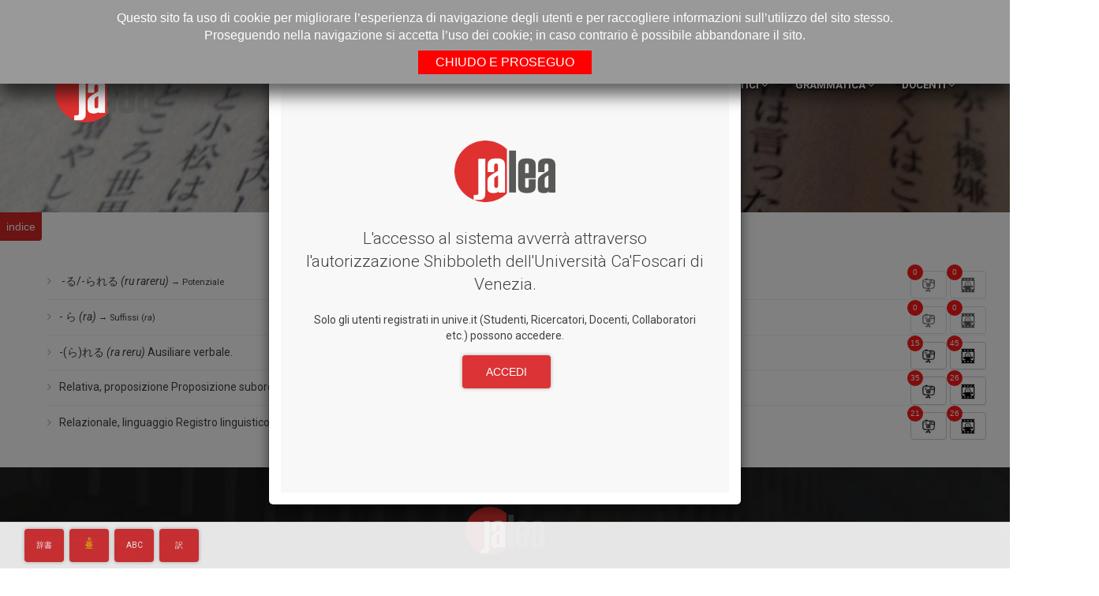

--- FILE ---
content_type: text/html; charset=UTF-8
request_url: https://jalea.unive.it/jalea/it/index/r
body_size: 8077
content:
<!doctype html>
<html class="no-js">
<head>
    <meta charset="utf-8"/>

    <title></title>
    <meta name="description" content="setContent">
    <meta name="author" content="x4mante">
    <meta http-equiv="X-UA-Compatible" content="IE=edge">
    <meta content="width=device-width, initial-scale=1" name="viewport"/>
    <meta http-equiv="Content-type" content="text/html; charset=utf-8">
    <link rel="icon" href="https://jalea.unive.it/jalea/favi-jalea.png" type="image/png" />

        <link rel='stylesheet' type='text/css' href='https://jalea.unive.it/jalea/bower/bootstrap-datepicker/dist/css/bootstrap-datepicker3.min.css' />
<link rel='stylesheet' type='text/css' href='https://jalea.unive.it/jalea/bower/webui-popover/dist/jquery.webui-popover.min.css' />
    <!-- favicon
============================================ -->
<link rel="shortcut icon" type="image/x-icon" href="img/favicon.ico">

<!-- Google Fonts
============================================ -->
<link href='https://fonts.googleapis.com/css?family=Roboto:400,700,500italic,500,400italic,700italic,900,100,300' rel='stylesheet' type='text/css'>
<link href='https://fonts.googleapis.com/css?family=Lato:400,700,400italic,900' rel='stylesheet' type='text/css'>

<!-- Bootstrap CSS
============================================ -->
<link rel="stylesheet" href="https://jalea.unive.it/jalea/theme/css/bootstrap.min.css">
<!-- Bootstrap CSS
============================================ -->

<link rel="stylesheet" href="https://jalea.unive.it/jalea/theme/css/font-awesome.min.css">
<!-- owl.carousel CSS
============================================ -->
<link rel="stylesheet" href="https://jalea.unive.it/jalea/theme/css/owl.carousel.css">
<link rel="stylesheet" href="https://jalea.unive.it/jalea/theme/css/owl.theme.css">
<link rel="stylesheet" href="https://jalea.unive.it/jalea/theme/css/owl.transitions.css">
<!-- nivo slider CSS
============================================ -->
<link rel="stylesheet" href="https://jalea.unive.it/jalea/theme/lib/css/nivo-slider.css" type="text/css" />
<link rel="stylesheet" href="https://jalea.unive.it/jalea/theme/lib/css/preview.css" type="text/css" media="screen" />
<!-- jquery-ui CSS
============================================ -->
<link rel="stylesheet" href="https://jalea.unive.it/jalea/theme/css/jquery-ui.css">
<!-- meanmenu CSS
============================================ -->
<link rel="stylesheet" href="https://jalea.unive.it/jalea/theme/css/meanmenu.min.css">
<!-- animate CSS
============================================ -->
<link rel="stylesheet" href="https://jalea.unive.it/jalea/theme/css/animate.css">
<!-- normalize CSS
============================================ -->
<link rel="stylesheet" href="https://jalea.unive.it/jalea/theme/css/normalize.css">
<!-- main CSS
============================================ -->
<link rel="stylesheet" href="https://jalea.unive.it/jalea/theme/css/main.css?t=1768555900">
<!-- shortcodes CSS
============================================ -->
<link rel="stylesheet" href="https://jalea.unive.it/jalea/theme/css/shortcodes/shortcodes.css">
<!-- style CSS
============================================ -->
<link rel="stylesheet" href="https://jalea.unive.it/jalea/theme/style.css">
<!-- responsive CSS
============================================ -->
<link rel="stylesheet" href="https://jalea.unive.it/jalea/theme/css/responsive.css">
<!-- modernizr JS
============================================ -->
<!-- Custom - Theme Color CSS
============================================ -->
<link rel="stylesheet" href="https://jalea.unive.it/jalea/public/jalea/css/color-jalea.css">
<link rel="stylesheet" href="https://jalea.unive.it/jalea/public/jalea/css/search.css">

<script src="https://jalea.unive.it/jalea/theme/js/vendor/modernizr-2.8.3.min.js"></script>


    
</head>

<body>

<script src="https://jalea.unive.it/jalea/public/jalea/js/analytics.js"></script>

<div class="wrapper home-v3">
    <!-- Start Header Area -->
    <header id="header" class="solid-bg-header clear">
        <div class="header-v3">
            <!-- Start Header Top -->
            <div class="header-top clear">
    <div class="container-fluid">
        <div class="row" id="header-top-wrapper">

            <div class="col-md-12 floatleft">
                <div class="header-top-left header-top-info">
                    <p>
                                                <a href="https://jalea.unive.it/jalea/it/register/login" class="popup-login">
                                                        <i class="fa fa-lock" data-trigger="hover" data-toggle="popover"  data-content="login"></i><span>login</span>
                        </a>
                                                </p>
                                        <p>
                        <a href="https://a4edu.unive.it" target="_blank">
                            <i class="fa fa-book"></i><span class="a4edu-show">a4edu</span>
                        </a>
                    </p>
                    <p>
                        <a href="https://jalea.unive.it/business/" target="_blank">
                            <i class="fa fa-coffee"></i><span class="a4edu-show">JaLea business</span>
                        </a>
                    </p>
                    <p>
                        <a href="http://www.google.com" id="topmenu-tutorial" class="tutorial">
                            <i class="fa fa-info popup-tutorial-video" data-toggle="popover" data-content="Tutorial"></i>
                            <span>Tutorial</span>
                        </a>
                    </p>

                                                            <p>

                            <select id="font-selector">
                                                        <option value="1" selected>Default font</option>
                                                        <option value="2" >Kyōkashotai font</option>
                                                        <option value="3" >Web font</option>
                                                        </select>

                    </p>
                                    </div>
            </div>

                        <div class="absolute-right ">
                <div class="header-top-right pull-right">
                    <ul>
                        <li class="search-bar">
                            <div class="search-form">
                                <form method="get" id="search-form" action="https://jalea.unive.it/jalea/it/search">


                                    <div class="search-input-wrapper">
                                                                                    <a href="#" id="search-details-window" data-trigger="hover" data-toggle="popover"  data-content="Ricerca avanzata" ><span class="ricerca-avanzata">ricerca avanzata</span> <i class="fa fa-search" ></i></a>
                                        
                                        <input type="text" placeholder="Ricerca" id="search-input" name="keyword">

                                                                            </div>
                                </form>
                            </div>
                        </li>
                    </ul>
                </div>
            </div>
            <div style="clear:both"></div>
            
        </div>
    </div>
</div>
            <!-- Start Header Bottom -->
            <div class="header-bottom" id="sticky-div">
    <div class="container">
        <div class="row  hidden-sm hidden-xs">

            <!-- Start Logo -->
            <div class="col-md-3">
                <div class="header-logo">
                    <a href="https://jalea.unive.it/jalea/it/home"><img class="img-logo" src="https://jalea.unive.it/jalea/public/images/logo/logo.png" alt="main logo" /></a>
                </div>
            </div>
            <!-- End Logo -->
            <!-- start Main menu -->
            <div class="col-md-9">

                <div class="menu-wrap pull-right">
                    <nav class="primary-menu">
                        <ul class=''>
<li>
<a class='menu-basics'  href="https://jalea.unive.it/jalea/it/home/#basics">intro</a>
</li>
<li>
<a class='menu-basics'  href="https://jalea.unive.it/jalea/it/home/#project">JaLea <span class="indicator"><i class="fa fa-angle-down"></i></span></a>
<ul class='estut-dropdown child-menu-bar'>
<li>
<a class='menu-project'  href="https://jalea.unive.it/jalea/it/home/#project">la storia</a>
</li>
<li>
<a class='menu-members'  href="https://jalea.unive.it/jalea/it/home/#members">il gruppo</a>
</li>
</ul>
</a>
</li>
<li>
<a class='menu-basics'  href="https://jalea.unive.it/jalea/it/videogallery">materiali autentici <span class="indicator"><i class="fa fa-angle-down"></i></span></a>
<ul class='estut-dropdown child-menu-bar'>
<li>
<a class='menu-videogallery'  href="https://jalea.unive.it/jalea/it/videogallery">video</a>
</li>
<li>
<a class='menu-imagegallery'  href="https://jalea.unive.it/jalea/it/imagegallery">immagini</a>
</li>
</ul>
</a>
</li>
<li>
<a class='menu-basics'  href="https://jalea.unive.it/jalea/it/index/index2">grammatica <span class="indicator"><i class="fa fa-angle-down"></i></span></a>
<ul class='estut-dropdown child-menu-bar'>
<li>
<a class='menu-index2'  href="https://jalea.unive.it/jalea/it/index/index2">nuovo indice</a>
</li>
<li>
<a class='menu-fullindex'  href="https://jalea.unive.it/jalea/it/fullindex">indice tradizionale</a>
</li>
<li>
<a class='menu-a'  href="https://jalea.unive.it/jalea/it/index/a"><span class='index-single-letter'>a</span></a>
</li>
<li>
<a class='menu-b'  href="https://jalea.unive.it/jalea/it/index/b"><span class='index-single-letter'>b</span></a>
</li>
<li>
<a class='menu-c'  href="https://jalea.unive.it/jalea/it/index/c"><span class='index-single-letter'>c</span></a>
</li>
<li>
<a class='menu-d'  href="https://jalea.unive.it/jalea/it/index/d"><span class='index-single-letter'>d</span></a>
</li>
<li>
<a class='menu-e'  href="https://jalea.unive.it/jalea/it/index/e"><span class='index-single-letter'>e</span></a>
</li>
<li>
<a class='menu-g'  href="https://jalea.unive.it/jalea/it/index/g"><span class='index-single-letter'>g</span></a>
</li>
<li>
<a class='menu-h'  href="https://jalea.unive.it/jalea/it/index/h"><span class='index-single-letter'>h</span></a>
</li>
<li>
<a class='menu-i'  href="https://jalea.unive.it/jalea/it/index/i"><span class='index-single-letter'>i</span></a>
</li>
<li>
<a class='menu-j'  href="https://jalea.unive.it/jalea/it/index/j"><span class='index-single-letter'>j</span></a>
</li>
<li>
<a class='menu-k'  href="https://jalea.unive.it/jalea/it/index/k"><span class='index-single-letter'>k</span></a>
</li>
<li>
<a class='menu-m'  href="https://jalea.unive.it/jalea/it/index/m"><span class='index-single-letter'>m</span></a>
</li>
<li>
<a class='menu-n'  href="https://jalea.unive.it/jalea/it/index/n"><span class='index-single-letter'>n</span></a>
</li>
<li>
<a class='menu-o'  href="https://jalea.unive.it/jalea/it/index/o"><span class='index-single-letter'>o</span></a>
</li>
<li>
<a class='menu-p'  href="https://jalea.unive.it/jalea/it/index/p"><span class='index-single-letter'>p</span></a>
</li>
<li>
<a class='menu-r'  href="https://jalea.unive.it/jalea/it/index/r"><span class='index-single-letter'>r</span></a>
</li>
<li>
<a class='menu-s'  href="https://jalea.unive.it/jalea/it/index/s"><span class='index-single-letter'>s</span></a>
</li>
<li>
<a class='menu-t'  href="https://jalea.unive.it/jalea/it/index/t"><span class='index-single-letter'>t</span></a>
</li>
<li>
<a class='menu-u'  href="https://jalea.unive.it/jalea/it/index/u"><span class='index-single-letter'>u</span></a>
</li>
<li>
<a class='menu-v'  href="https://jalea.unive.it/jalea/it/index/v"><span class='index-single-letter'>v</span></a>
</li>
<li>
<a class='menu-w'  href="https://jalea.unive.it/jalea/it/index/w"><span class='index-single-letter'>w</span></a>
</li>
<li>
<a class='menu-y'  href="https://jalea.unive.it/jalea/it/index/y"><span class='index-single-letter'>y</span></a>
</li>
<li>
<a class='menu-z'  href="https://jalea.unive.it/jalea/it/index/z"><span class='index-single-letter'>z</span></a>
</li>
</ul>
</a>
</li>
<li>
<a class='menu-basics'  href="https://jalea.unive.it/jalea/it/reserved">docenti <span class="indicator"><i class="fa fa-angle-down"></i></span></a>
<ul class='estut-dropdown child-menu-bar'>
<li>
<a class='menu-reserved'  href="https://jalea.unive.it/jalea/it/reserved">Pagina riservata</a>
</li>
<li>
<a class='menu-list'  href="https://jalea.unive.it/jalea/it/exercises/list">Esercizi</a>
</li>
</ul>
</a>
</li>
</ul>                    </nav>
                </div>
                <!-- end Main menu -->

            </div>
        </div>
        <div class="row">
            <div class="col-sm-3 hidden-md hidden-lg">
                <!--Mobile logo -->
                <div class="mobile-logo">
                    <a href="https://jalea.unive.it/jalea/it/home"><img src="https://jalea.unive.it/jalea/public/images/logo/logo.png" alt="main logo" /></a>
                </div>
                <!-- End Logo-->
            </div>
            <div class="col-sm-9 hidden-md hidden-lg">
                <!-- mobile menu -->
                <div class='mobile-menu-area hidden'>
                    <nav id="mobile-menu">
                        <ul class=''>
<li>
<a class='menu-basics'  href="https://jalea.unive.it/jalea/it/home/#basics">intro</a>
</li>
<li>
<a class='menu-basics'  href="https://jalea.unive.it/jalea/it/home/#project">JaLea </a>
<ul class=''>
<li>
<a class='menu-project'  href="https://jalea.unive.it/jalea/it/home/#project">la storia</a>
</li>
<li>
<a class='menu-members'  href="https://jalea.unive.it/jalea/it/home/#members">il gruppo</a>
</li>
</ul>
</a>
</li>
<li>
<a class='menu-basics'  href="https://jalea.unive.it/jalea/it/videogallery">materiali autentici </a>
<ul class=''>
<li>
<a class='menu-videogallery'  href="https://jalea.unive.it/jalea/it/videogallery">video</a>
</li>
<li>
<a class='menu-imagegallery'  href="https://jalea.unive.it/jalea/it/imagegallery">immagini</a>
</li>
</ul>
</a>
</li>
<li>
<a class='menu-basics'  href="https://jalea.unive.it/jalea/it/index/index2">grammatica </a>
<ul class=''>
<li>
<a class='menu-index2'  href="https://jalea.unive.it/jalea/it/index/index2">nuovo indice</a>
</li>
<li>
<a class='menu-fullindex'  href="https://jalea.unive.it/jalea/it/fullindex">indice tradizionale</a>
</li>
<li>
<a class='menu-a'  href="https://jalea.unive.it/jalea/it/index/a"><span class='index-single-letter'>a</span></a>
</li>
<li>
<a class='menu-b'  href="https://jalea.unive.it/jalea/it/index/b"><span class='index-single-letter'>b</span></a>
</li>
<li>
<a class='menu-c'  href="https://jalea.unive.it/jalea/it/index/c"><span class='index-single-letter'>c</span></a>
</li>
<li>
<a class='menu-d'  href="https://jalea.unive.it/jalea/it/index/d"><span class='index-single-letter'>d</span></a>
</li>
<li>
<a class='menu-e'  href="https://jalea.unive.it/jalea/it/index/e"><span class='index-single-letter'>e</span></a>
</li>
<li>
<a class='menu-g'  href="https://jalea.unive.it/jalea/it/index/g"><span class='index-single-letter'>g</span></a>
</li>
<li>
<a class='menu-h'  href="https://jalea.unive.it/jalea/it/index/h"><span class='index-single-letter'>h</span></a>
</li>
<li>
<a class='menu-i'  href="https://jalea.unive.it/jalea/it/index/i"><span class='index-single-letter'>i</span></a>
</li>
<li>
<a class='menu-j'  href="https://jalea.unive.it/jalea/it/index/j"><span class='index-single-letter'>j</span></a>
</li>
<li>
<a class='menu-k'  href="https://jalea.unive.it/jalea/it/index/k"><span class='index-single-letter'>k</span></a>
</li>
<li>
<a class='menu-m'  href="https://jalea.unive.it/jalea/it/index/m"><span class='index-single-letter'>m</span></a>
</li>
<li>
<a class='menu-n'  href="https://jalea.unive.it/jalea/it/index/n"><span class='index-single-letter'>n</span></a>
</li>
<li>
<a class='menu-o'  href="https://jalea.unive.it/jalea/it/index/o"><span class='index-single-letter'>o</span></a>
</li>
<li>
<a class='menu-p'  href="https://jalea.unive.it/jalea/it/index/p"><span class='index-single-letter'>p</span></a>
</li>
<li>
<a class='menu-r'  href="https://jalea.unive.it/jalea/it/index/r"><span class='index-single-letter'>r</span></a>
</li>
<li>
<a class='menu-s'  href="https://jalea.unive.it/jalea/it/index/s"><span class='index-single-letter'>s</span></a>
</li>
<li>
<a class='menu-t'  href="https://jalea.unive.it/jalea/it/index/t"><span class='index-single-letter'>t</span></a>
</li>
<li>
<a class='menu-u'  href="https://jalea.unive.it/jalea/it/index/u"><span class='index-single-letter'>u</span></a>
</li>
<li>
<a class='menu-v'  href="https://jalea.unive.it/jalea/it/index/v"><span class='index-single-letter'>v</span></a>
</li>
<li>
<a class='menu-w'  href="https://jalea.unive.it/jalea/it/index/w"><span class='index-single-letter'>w</span></a>
</li>
<li>
<a class='menu-y'  href="https://jalea.unive.it/jalea/it/index/y"><span class='index-single-letter'>y</span></a>
</li>
<li>
<a class='menu-z'  href="https://jalea.unive.it/jalea/it/index/z"><span class='index-single-letter'>z</span></a>
</li>
</ul>
</a>
</li>
<li>
<a class='menu-basics'  href="https://jalea.unive.it/jalea/it/reserved">docenti </a>
<ul class=''>
<li>
<a class='menu-reserved'  href="https://jalea.unive.it/jalea/it/reserved">Pagina riservata</a>
</li>
<li>
<a class='menu-list'  href="https://jalea.unive.it/jalea/it/exercises/list">Esercizi</a>
</li>
</ul>
</a>
</li>
</ul>
                    </nav>
                </div>
                <!-- End mobile menu-->
            </div>
        </div>
    </div> <!--end of container-->
</div> <!-- end of header-bottom-->


                    </div><!-- end of header-v3-->
    </header>
    <!-- Start Slider Area -->
    <div class="page-content">
    <!--Start Page Header -->
    <div class="page-header-v1 jalea-post-1 jalea-background-1 overlay-bg-mnt  text-center">
        <div class="page-header-inner">
            <p class="page-category"></p>
                            <h2 class="page-title"></h2>
                <div class="breadcrumbs">
                </div>
            
        </div>
    </div>

    
        <!--
        <div class="quick-selector hidden">

            <div class="toggler fa fa-caret-square-o-up opened">
                <span>indice</span>
            </div>
            <div class="blog-post-inner blog-details toggler-content">
                <div class="single-blog bg-white fix">
                    <div class="blog-info text-left">
                        <a href='https://jalea.unive.it/jalea/it/index/a' class='estut-btn-v2 default-color active mybutton jump index-selector'>a</a> <a href='https://jalea.unive.it/jalea/it/index/b' class='estut-btn-v2 default-color active mybutton jump index-selector'>b</a> <a href='https://jalea.unive.it/jalea/it/index/c' class='estut-btn-v2 default-color active mybutton jump index-selector'>c</a> <a href='https://jalea.unive.it/jalea/it/index/d' class='estut-btn-v2 default-color active mybutton jump index-selector'>d</a> <a href='https://jalea.unive.it/jalea/it/index/e' class='estut-btn-v2 default-color active mybutton jump index-selector'>e</a> <a href='https://jalea.unive.it/jalea/it/index/g' class='estut-btn-v2 default-color active mybutton jump index-selector'>g</a> <a href='https://jalea.unive.it/jalea/it/index/h' class='estut-btn-v2 default-color active mybutton jump index-selector'>h</a> <a href='https://jalea.unive.it/jalea/it/index/i' class='estut-btn-v2 default-color active mybutton jump index-selector'>i</a> <a href='https://jalea.unive.it/jalea/it/index/j' class='estut-btn-v2 default-color active mybutton jump index-selector'>j</a> <a href='https://jalea.unive.it/jalea/it/index/k' class='estut-btn-v2 default-color active mybutton jump index-selector'>k</a> <a href='https://jalea.unive.it/jalea/it/index/m' class='estut-btn-v2 default-color active mybutton jump index-selector'>m</a> <a href='https://jalea.unive.it/jalea/it/index/n' class='estut-btn-v2 default-color active mybutton jump index-selector'>n</a> <a href='https://jalea.unive.it/jalea/it/index/o' class='estut-btn-v2 default-color active mybutton jump index-selector'>o</a> <a href='https://jalea.unive.it/jalea/it/index/p' class='estut-btn-v2 default-color active mybutton jump index-selector'>p</a> <a href='https://jalea.unive.it/jalea/it/index/r' class='estut-btn-v2 default-color active mybutton jump index-selector'>r</a> <a href='https://jalea.unive.it/jalea/it/index/s' class='estut-btn-v2 default-color active mybutton jump index-selector'>s</a> <a href='https://jalea.unive.it/jalea/it/index/t' class='estut-btn-v2 default-color active mybutton jump index-selector'>t</a> <a href='https://jalea.unive.it/jalea/it/index/u' class='estut-btn-v2 default-color active mybutton jump index-selector'>u</a> <a href='https://jalea.unive.it/jalea/it/index/v' class='estut-btn-v2 default-color active mybutton jump index-selector'>v</a> <a href='https://jalea.unive.it/jalea/it/index/w' class='estut-btn-v2 default-color active mybutton jump index-selector'>w</a> <a href='https://jalea.unive.it/jalea/it/index/y' class='estut-btn-v2 default-color active mybutton jump index-selector'>y</a> <a href='https://jalea.unive.it/jalea/it/index/z' class='estut-btn-v2 default-color active mybutton jump index-selector'>z</a>                     </div>
                </div>
            </div>
        </div>-->
        <div class="quick-selector quick-selector2 hidden"><span>indice</span></div>
        <div id="anchor2"></div>

</div>

<div id="ribbon" style="z-index:20000000">
        <a href="" class="estut-btn-v2 default-color active mybtn dic hidden">辞書</a>
            <a href="" class="estut-btn-v2 default-color active mybtn text-center set-furigana hidden on" title="Furigana"> <ruby>亜<rt>あ</rt></ruby></a>
            <a href="" class="estut-btn-v2 default-color active mybtn set-romaji hidden on" title="Rōmaji">abc</a>
        <a href="" class="estut-btn-v2 default-color active mybtn set-trans hidden on" title="Traduzioni"><span>訳</span></a>
    <a href="" class="estut-btn-v2 default-color active mybtn set-hide hidden " title="Nascondi script"><span>隠</span></a>
</div>
<!-- Start  Footer  Area -->
<style>
    #footer-area {
        position:relative;
    }

/*
    #logo-area {
        position:absolute;
        top:20px;
        left:12px;
        z-index:10000;
        opacity:.8;
        width:200px;
        display:inline-block;
    }*/
    #logoarea img {
        width:200px;
        margin-bottom:32px;
    }
</style>
<footer id="footer-area">
    <!-- Start Footer Top Area -->
    <div class="footer-jalea bg-1 overlay-bg padding50">
        <div class="container">
            <div class="row">
                <div class="newsletter">
                    <div class="col-md-6 col-md-offset-3 text-center">

                        <div class="footer-logo">
                            <a href="https://jalea.unive.it/jalea/it/home"><img src="https://jalea.unive.it/jalea/image?t=cHVibGljL2ltYWdlcy9sb2dvL2xvZ28ucG5n&width=100" alt="footer Logo" /></a>
                        </div>
                        <div class="newsletter-form">
                            <form  method="post" action="https://jalea.unive.it/jalea/it/register/signup">
                                <input class="email-box" type="email" name="email" id="email" placeholder="Inserisci la tua email e registrati"/>
                                <button type="submit"><i class="fa fa-envelope-o"></i></button>
                            </form>
                        </div>
                    </div>
                </div>
            </div>
            <div class="row">
                <div class="col-md-3 col-sm-4">
                    <div class="footer-top-menu">
                        <h3 class="widget-title">Jalea JApanese LEArning</h3>
                        <div class="fo-aboutus-container">
                            <div id="logoarea">
                                <img  src="https://jalea.unive.it/jalea/public/images/logo/logo_cf_white.png">
                            </div>

                            <p>Il progetto JaLea (Japanese Language Learning System) è sviluppato dall'omonimo gruppo di ricerca presso il Dipartimento di Studi sull'Asia e sull'Africa Mediterranea, Ca' Foscari Venezia.</p>
                            <p>Nasce come evoluzione dei progetti:
                            BunpoHyDict (Mariotti 2008), ITADICT (Mariotti, Mantelli 2011), EduKanji (Mantelli 2012).</p>
                            <p>La trascrizione automatica kanji - kana - alfabeto latino utilizza il sistema Bunparser (brevetto N.IT201900002235,  15/2/2021, Mantelli, Mariotti, Inventori; Università Ca' Foscari Venezia, Titolare).</p>                            
                            <address>
                                <p><strong>Email : </strong><a href="mailto:jalea@unive.it ">jalea@unive.it </a></p>
                            </address>
                            <div class="footer-social-bookmark">
                                <ul>
                                    <li><a target="_blank" href="https://www.facebook.com/profile.php?id=100013288063839" class="facebook"><i class="fa fa-facebook-square"></i></a></li>
                                </ul>
                            </div>
                        </div>
                    </div>
                </div>
                <div class="col-md-3 col-sm-4">
                    <div class="footer-top-menu">
                        <h3 class="widget-title">FEATURES</h3>
                        <div class="fo-course-container">
                            <ul>
                                <li>
                                    <a href="https://jalea.unive.it/jalea/it/fullindex" class="jump">Indice</a>
                                    <p class="date">Ultimo inserimento: 2024/03/02 11:29</p>
                                </li>
                                <li>
                                    <a href="https://jalea.unive.it/jalea/it/imagegallery" class="jump">Galleria Immagini</a>
                                    <p class="date">Ultimo inserimento: 2023/03/43 09:33</p>
                                </li>
                                <li>
                                    <a href="https://jalea.unive.it/jalea/it/videogallery" class="jump">Galleria Video</a>
                                    <p class="date">Ultimo inserimento: 2022/05/15 23:56</p>
                                </li>
                            </ul>
                        </div>
                    </div>
                </div>

                <div class="col-md-3 hidden-sm">
                    <div class="footer-top-menu">
                        <h3 class="widget-title">CONTENT OF THE DAY</h3>
                        <div class="fo-twitter-feed-container ">
                            <ul>
                                                                <li>
                                    <a href="https://jalea.unive.it/jalea/it/description/153" class="jump">だろう、 でしょう </a>
                                    <p>
                                        Suffisso.                                    </p>
                                </li>
                                                                <li>
                                    <a href="https://jalea.unive.it/jalea/it/description/25" class="jump">と </a>
                                    <p>
                                        Particella di caso e congiuntiva.                                    </p>
                                </li>
                                                            </ul>
                        </div>
                    </div>
                </div>

                <div class="col-md-3 col-sm-4">
                    <div class="footer-top-menu">
                        <h3 class="widget-title">RANDOM IMAGES</h3>
                        <div class="blog-flickr">
                            <ul>
                                                                <li><a href="https://jalea.unive.it/jalea/it/media/picture/56"><img src="https://jalea.unive.it/jalea//media/jalea/files/images/greed-min.jpg" ></a></li>
                                                                <li><a href="https://jalea.unive.it/jalea/it/media/picture/165"><img src="https://jalea.unive.it/jalea//media/jalea/files/images/niawasete-min.jpg" ></a></li>
                                                                <li><a href="https://jalea.unive.it/jalea/it/media/picture/190"><img src="https://jalea.unive.it/jalea//media/jalea/files/images/nekoga.jpg" ></a></li>
                                                                <li><a href="https://jalea.unive.it/jalea/it/media/picture/47"><img src="https://jalea.unive.it/jalea//media/jalea/files/images/suica-min.jpg" ></a></li>
                                                            </ul>
                        </div>
                    </div>
                </div>
            </div>
        </div>

        <div class="row credit-container">
            <div class="col-md-12 text-center">
                <h3 class="widget-title">Crediti</h3>
            </div>
            <div class=" text-center lead">
                <p>This project has been supported by Mitsubishi Corporation!</p>
                <p><img class="mitsubishi-logo-2" src="https://jalea.unive.it/jalea/public/images/logo/mitsubishi-logo-2.jpg"></p>

            </div>
        </div>
    </div>

    <!-- End Footer Top Area -->
    <!-- Start Footer Bottom Area -->
    <div class="footer-bottom-area">
        <div class="container">
            <div class="row">
                <div class="col-md-12 text-center">
                    <div class="copyright-wrap text-center">
                        <p>&copy; 2016 <a href="http://jalea.unive.com/">Jalea.</a> All Rights Reserved</p>
                    </div>
                </div>
            </div>
        </div>
    </div>
    <!-- End Footer Bottom Area -->
</footer>
</div>

<!-- jquery
============================================ -->
<script src="https://jalea.unive.it/jalea/theme/js/vendor/jquery-1.11.3.min.js"></script>
<!-- mixitup JS
============================================ -->
<script src="https://jalea.unive.it/jalea/theme/js/jquery.mixitup.js"></script>
<!-- bootstrap JS
============================================ -->
<script src="https://jalea.unive.it/jalea/theme/js/bootstrap.min.js"></script>
<script src="https://jalea.unive.it/jalea/theme/js/bootstrap-select.min.js"></script>


<!-- wow JS
============================================ -->
<script src="https://jalea.unive.it/jalea/theme/js/wow.min.js"></script>
<!-- price-slider JS
============================================ -->
<script src="https://jalea.unive.it/jalea/theme/js/jquery-price-slider.js"></script>
<!-- meanmenu JS
============================================ -->
<script src="https://jalea.unive.it/jalea/theme/js/jquery.meanmenu.js"></script>
<!-- owl.carousel JS
============================================ -->
<script src="https://jalea.unive.it/jalea/theme/js/owl.carousel.min.js"></script>
<!-- counterup JS
============================================ -->
<script src="https://jalea.unive.it/jalea/theme/js/jquery.counterup.min.js"></script>
<script src="https://cdnjs.cloudflare.com/ajax/libs/waypoints/2.0.3/waypoints.min.js"></script>
<!-- sliphover JS
============================================ -->
<script src="https://jalea.unive.it/jalea/theme/js/jquery.sliphover.min.js"></script>
<!-- Nivo slider js
============================================ -->
<script src="https://jalea.unive.it/jalea/theme/lib/js/jquery.nivo.slider.js" type="text/javascript"></script>
<script src="https://jalea.unive.it/jalea/theme/lib/home.js" type="text/javascript"></script>
<!-- scrollUp JS
============================================ -->
<script src="https://jalea.unive.it/jalea/theme/js/jquery.scrollUp.min.js"></script>
<!-- bxslider JS
============================================ -->
<script src="https://jalea.unive.it/jalea/theme/js/jquery.bxslider.min.js"></script>
<!-- masonry JS
============================================ -->
<script src="https://jalea.unive.it/jalea/theme/js/masonry.pkgd.min.js"></script>
<!-- plugins JS
============================================ -->
<script src="https://jalea.unive.it/jalea/theme/js/plugins.js"></script>
<!-- Background Video JS
============================================ -->
<!--<script src="https://jalea.unive.it/jalea/theme/js/video-bg.js"></script>-->
<!-- TOP Menu Stick
============================================ -->
<script type="text/javascript">
    if ($("#sticky-div").length) {
        var s = $("#sticky-div");
        var pos = s.position();
        $(window).on('scroll', function() {
            var windowpos = $(window).scrollTop();
            if (windowpos > pos.top) {
                s.addClass("stick");
            } else {
                s.removeClass("stick");
            }
        });

    }
</script>
<!-- main JS
============================================ -->
<script src="https://jalea.unive.it/jalea/theme/js/main.js"></script><script src='https://jalea.unive.it/jalea/bower/bootbox/dist/bootbox.all.min.js'></script>
<script src='https://jalea.unive.it/jalea/bower/bootstrap-datepicker/dist/js/bootstrap-datepicker.min.js'></script>
<script src='https://jalea.unive.it/jalea/bower/dmak/dist/dmak.min.js'></script>
<script src='https://jalea.unive.it/jalea/bower/eve-raphael/eve.js'></script>
<script src='https://jalea.unive.it/jalea/bower/isjs/is.min.js'></script>
<script src='https://jalea.unive.it/jalea/bower/jquery.blockUI/jquery.blockUI.js'></script>
<script src='https://jalea.unive.it/jalea/bower/js-cookie/src/js.cookie.js'></script>
<script src='https://jalea.unive.it/jalea/bower/raphael/raphael.min.js'></script>
<script src='https://jalea.unive.it/jalea/bower/tether/dist/js/tether.min.js'></script>
<script src='https://jalea.unive.it/jalea/bower/webui-popover/dist/jquery.webui-popover.min.js'></script>
<script src='https://jalea.unive.it/jalea/bower/webui-popover/dist/jquery.webui-popover.min.js'></script>
<script src='https://jalea.unive.it/jalea/bower/jquery-ui-draggable/dist/jquery-ui-draggable.min.js'></script>
<script src='https://jalea.unive.it/jalea/bower/jquery-resizable/dist/jquery-resizable.min.js'></script><script>
    BASE_URL='https://jalea.unive.it/jalea/';
    jdata="{\"label_table\":\"Lista\",\"btn_change\":\"cambia\",\"btn_save\":\"salva\",\"btn_send_credentials\":\"invia credenziali\",\"btn_cancel\":\"annulla\",\"btn_delete\":\"elimina\",\"msg_delete\":\"Confermare l\'eliminazione di questo record?\",\"msg_error500\":\"Errore applicativo 500\",\"msg_error_upload\":\"Impossibile caricare\\/salvare il file\",\"msg_file_created\":\"File creato\",\"msg_confirm_send_credential\":\"Confermare l\'invio delle credenziali a <b>{email}<\\/b>?<br>Per inviare le credenziali il form deve essere compilato correttamente.<br>I dati inseriti verranno salvati.\",\"btn_add_credit\":\"aggiungi credito\",\"msg_credit_title\":\"Aggiungi credito\",\"label_amount\":\"Importo in euro con decimali\",\"label_note\":\"Note\",\"msg_error_credit\":\"Compilare tutti i campi\",\"msg_total_credit\":\"Crediti totali:\",\"msg_discard_confirm\":\"Confermare il ritorno alla lista? Tutti i dati NON SALVATI fino ad ora saranno persi\"}";
    document.langdata = $.parseJSON(jdata);
</script>
<script src="https://www.youtube.com/iframe_api"></script>
<link rel="stylesheet" href="https://jalea.unive.it/jalea/public/jalea/css/kanatable.css">

<link rel="stylesheet" href="https://jalea.unive.it/jalea/public/jalea/css/common.css?t=1768555900">
<script src="https://jalea.unive.it/jalea/public/jalea/js/common.js"></script>
<link rel="stylesheet" href="https://jalea.unive.it/jalea/public/jalea/css/jalea.css?t=1768555900">
<link rel="stylesheet" href="https://jalea.unive.it/jalea/public/jalea/css/jalea_details.css?t=1768555900">
<link rel="stylesheet" href="https://jalea.unive.it/jalea/public/jalea/css/jalea_home.css?t=1768555900">
<link rel="stylesheet" href="https://jalea.unive.it/jalea/public/jalea/css/wordanalyzer.css">
<link rel="stylesheet" href="https://jalea.unive.it/jalea/public/jalea/css/ribbon.css">
<link rel="stylesheet" href="https://jalea.unive.it/jalea/public/jalea/css/register.css">
<link rel="stylesheet" href="https://jalea.unive.it/jalea/custom/tagpill.css">
<link rel="stylesheet" href="https://jalea.unive.it/jalea/custom/cookielaw.css">
<link rel="stylesheet" href="https://jalea.unive.it/jalea/custom/nobrowsermsg.css">
<link rel="stylesheet" href="https://jalea.unive.it/jalea/public/jalea/css/renshu.css?t=1768555900">
<script src="https://jalea.unive.it/jalea/public/jalea/js/jalea.js?t=1768555900"></script>
<script src="https://jalea.unive.it/jalea/public/jalea/js/ribbon.js?t=1768555900"></script>

<script src="https://jalea.unive.it/jalea/public/jalea/js/tagconv.js?t=1768555900"></script>


<link rel="stylesheet" href="https://jalea.unive.it/jalea/public/jalea/css/yt.frontend.css">
<script src="https://jalea.unive.it/jalea/public/jalea/js/kanatable.js?t=1768555900"></script>
<script src="https://jalea.unive.it/jalea/public/jalea/js/imported/yt.js?t=1768555900"></script>
<script src="https://jalea.unive.it/jalea/public/jalea/js/yt.frontend.js"></script>
<script src="https://jalea.unive.it/jalea/public/jalea/js/imported/jaaudiolib.js"></script>
<script src="https://jalea.unive.it/jalea/public/jalea/js/mantebox.js"></script>
<script src="https://jalea.unive.it/jalea/public/jalea/js/wordanalyzer.js"></script>
<script src="https://jalea.unive.it/jalea/public/jalea/js/register.js"></script>
<script src="https://jalea.unive.it/jalea/public/jalea/js/search.js"></script>
<script src="https://jalea.unive.it/jalea/public/jalea/js/fontCheck.js"></script>
<script src="https://jalea.unive.it/jalea/custom/dateselect.js"></script>

<script src="https://jalea.unive.it/jalea/custom/tagpill.js"></script>
<script src="https://jalea.unive.it/jalea/custom/cookielaw.js"></script>
<script src="https://jalea.unive.it/jalea/custom/nobrowsermsg.js"></script>
<script src="https://jalea.unive.it/jalea/public/jalea-business/js/jalea-renshu.js?t=1768555900"></script>
<link rel="stylesheet" href="https://jalea.unive.it/jalea/bower/select2/dist/css/select2.min.css">
<script src='https://jalea.unive.it/jalea/bower/select2/dist/js/select2.min.js'></script>

<link href="https://jalea.unive.it/jalea/public/jalea/css/hierarchicalIndex.css?t=1768555900" type="text/css" rel="stylesheet"/>
<script src="https://jalea.unive.it/jalea/public/jalea/js/hierarchicalIndex.js?t=1768555900"></script>


<!-- node -->

<script>LANG=$.parseJSON('{"id":1,"label":"it"}');</script>
<script>SET_AZURE = false;</script>

<script>
$(document).ready(function(){
    jalea.load(); 
    ribbon.check(); 
});



</script>
<div id='load_area' style='display:none'>%7b%22%63%6f%6e%74%65%6e%74%22%3a%22%3c%64%69%76%20%63%6c%61%73%73%3d%5c%22%72%6f%77%20%69%6e%64%65%78%2d%6c%69%73%74%5c%22%3e%5c%72%5c%6e%20%20%20%20%3c%64%69%76%20%63%6c%61%73%73%3d%5c%22%63%6f%6c%2d%6d%64%2d%31%32%20%73%65%74%2d%6c%65%66%74%5c%22%3e%5c%72%5c%6e%20%20%20%20%20%20%20%20%3c%64%69%76%20%63%6c%61%73%73%3d%5c%22%62%6c%6f%67%2d%70%6f%73%74%2d%69%6e%6e%65%72%20%62%6c%6f%67%2d%64%65%74%61%69%6c%73%5c%22%3e%5c%72%5c%6e%20%20%20%20%20%20%20%20%20%20%20%20%3c%21%2d%2d%53%74%61%72%74%20%53%69%6e%67%6c%65%20%42%6c%6f%67%20%20%2d%2d%3e%5c%72%5c%6e%20%20%20%20%20%20%20%20%20%20%20%20%3c%64%69%76%20%63%6c%61%73%73%3d%5c%22%73%69%6e%67%6c%65%2d%62%6c%6f%67%20%62%67%2d%77%68%69%74%65%20%66%69%78%5c%22%3e%5c%72%5c%6e%20%20%20%20%20%20%20%20%20%20%20%20%20%20%20%20%3c%64%69%76%20%63%6c%61%73%73%3d%5c%22%62%6c%6f%67%2d%69%6e%66%6f%20%74%65%78%74%2d%6c%65%66%74%5c%22%3e%5c%72%5c%6e%20%20%20%20%20%20%20%20%20%20%20%20%20%20%20%20%20%20%20%20%3c%64%69%76%20%63%6c%61%73%73%3d%5c%22%77%69%64%67%65%74%2d%63%6f%6e%74%65%6e%74%5c%22%3e%5c%72%5c%6e%20%20%20%20%20%20%20%20%20%20%20%20%20%20%20%20%20%20%20%20%20%20%20%20%3c%75%6c%20%63%6c%61%73%73%3d%5c%22%77%69%64%67%65%74%2d%6d%65%6e%75%20%77%69%64%67%65%74%2d%72%65%63%65%6e%74%2d%70%6f%73%74%5c%22%3e%5c%72%5c%6e%20%20%20%20%20%20%20%20%20%20%20%20%20%20%20%20%20%20%20%20%20%20%20%20%20%20%20%20%3c%6c%69%20%73%74%79%6c%65%3d%27%6f%76%65%72%66%6c%6f%77%2d%79%3a%73%63%72%6f%6c%6c%27%3e%5c%6e%3c%64%69%76%20%63%6c%61%73%73%3d%27%62%75%74%74%6f%6e%73%2d%61%72%65%61%27%3e%5c%6e%3c%64%69%76%20%63%6c%61%73%73%3d%27%6d%65%64%69%61%2d%69%6d%67%76%69%64%65%6f%2d%77%72%61%70%70%65%72%27%3e%3c%64%69%76%20%63%6c%61%73%73%3d%27%6d%65%64%69%61%2d%63%6f%75%6e%74%65%72%32%20%27%3e%30%3c%5c%2f%64%69%76%3e%3c%64%69%76%20%20%63%6c%61%73%73%3d%27%62%74%6e%20%64%69%73%61%62%6c%65%64%20%62%74%6e%2d%64%65%66%61%75%6c%74%20%27%20%20%64%61%74%61%2d%70%6c%61%63%65%6d%65%6e%74%3d%5c%22%6c%65%66%74%5c%22%20%20%64%61%74%61%2d%63%6f%6e%74%65%6e%74%3d%27%41%6c%62%75%6d%20%69%6d%6d%61%67%69%6e%69%27%3e%3c%69%6d%67%20%63%6c%61%73%73%3d%27%69%6e%64%65%78%2d%69%6d%61%67%65%2d%6d%65%64%69%61%2d%73%65%6c%65%63%74%6f%72%27%20%73%72%63%3d%27%68%74%74%70%73%3a%5c%2f%5c%2f%6a%61%6c%65%61%2e%75%6e%69%76%65%2e%69%74%5c%2f%6a%61%6c%65%61%5c%2f%70%75%62%6c%69%63%5c%2f%69%6d%61%67%65%73%5c%2f%6a%61%6c%65%61%5c%2f%70%68%6f%74%6f%2e%70%6e%67%27%20%3e%3c%5c%2f%64%69%76%3e%5c%6e%3c%5c%2f%64%69%76%3e%5c%6e%3c%64%69%76%20%63%6c%61%73%73%3d%27%6d%65%64%69%61%2d%69%6d%67%76%69%64%65%6f%2d%77%72%61%70%70%65%72%27%3e%3c%64%69%76%20%63%6c%61%73%73%3d%27%6d%65%64%69%61%2d%63%6f%75%6e%74%65%72%32%20%27%3e%30%3c%5c%2f%64%69%76%3e%3c%64%69%76%20%20%63%6c%61%73%73%3d%27%62%74%6e%20%64%69%73%61%62%6c%65%64%20%62%74%6e%2d%64%65%66%61%75%6c%74%20%27%20%20%64%61%74%61%2d%70%6c%61%63%65%6d%65%6e%74%3d%5c%22%6c%65%66%74%5c%22%20%20%64%61%74%61%2d%63%6f%6e%74%65%6e%74%3d%27%41%6c%62%75%6d%20%76%69%64%65%6f%27%3e%3c%69%6d%67%20%63%6c%61%73%73%3d%27%69%6e%64%65%78%2d%69%6d%61%67%65%2d%6d%65%64%69%61%2d%73%65%6c%65%63%74%6f%72%27%20%73%72%63%3d%27%68%74%74%70%73%3a%5c%2f%5c%2f%6a%61%6c%65%61%2e%75%6e%69%76%65%2e%69%74%5c%2f%6a%61%6c%65%61%5c%2f%70%75%62%6c%69%63%5c%2f%69%6d%61%67%65%73%5c%2f%6a%61%6c%65%61%5c%2f%76%69%64%65%6f%2e%70%6e%67%27%20%3e%3c%5c%2f%64%69%76%3e%5c%6e%3c%5c%2f%64%69%76%3e%5c%6e%3c%5c%2f%64%69%76%3e%5c%6e%3c%61%20%63%6c%61%73%73%3d%27%6a%75%6d%70%20%69%6e%6c%69%6e%65%2d%62%6c%6f%63%6b%27%20%68%72%65%66%3d%27%68%74%74%70%73%3a%5c%2f%5c%2f%6a%61%6c%65%61%2e%75%6e%69%76%65%2e%69%74%5c%2f%6a%61%6c%65%61%5c%2f%69%74%5c%2f%64%65%73%63%72%69%70%74%69%6f%6e%5c%2f%34%34%37%27%3e%5c%6e%5c%75%30%30%61%30%2d%5c%75%33%30%38%62%5c%2f%2d%5c%75%33%30%38%39%5c%75%33%30%38%63%5c%75%33%30%38%62%20%3c%73%70%61%6e%20%63%6c%61%73%73%3d%5c%22%64%61%74%65%5c%22%3e%3c%69%3e%28%72%75%20%20%72%61%72%65%72%75%29%3c%5c%2f%69%3e%20%3c%5c%2f%73%70%61%6e%3e%5c%6e%20%3c%73%6d%61%6c%6c%3e%26%72%61%72%72%3b%20%50%6f%74%65%6e%7a%69%61%6c%65%3c%5c%2f%73%6d%61%6c%6c%3e%5c%6e%3c%5c%2f%61%3e%5c%6e%3c%5c%2f%6c%69%3e%5c%6e%3c%6c%69%20%73%74%79%6c%65%3d%27%6f%76%65%72%66%6c%6f%77%2d%79%3a%73%63%72%6f%6c%6c%27%3e%5c%6e%3c%64%69%76%20%63%6c%61%73%73%3d%27%62%75%74%74%6f%6e%73%2d%61%72%65%61%27%3e%5c%6e%3c%64%69%76%20%63%6c%61%73%73%3d%27%6d%65%64%69%61%2d%69%6d%67%76%69%64%65%6f%2d%77%72%61%70%70%65%72%27%3e%3c%64%69%76%20%63%6c%61%73%73%3d%27%6d%65%64%69%61%2d%63%6f%75%6e%74%65%72%32%20%27%3e%30%3c%5c%2f%64%69%76%3e%3c%64%69%76%20%20%63%6c%61%73%73%3d%27%62%74%6e%20%64%69%73%61%62%6c%65%64%20%62%74%6e%2d%64%65%66%61%75%6c%74%20%27%20%20%64%61%74%61%2d%70%6c%61%63%65%6d%65%6e%74%3d%5c%22%6c%65%66%74%5c%22%20%20%64%61%74%61%2d%63%6f%6e%74%65%6e%74%3d%27%41%6c%62%75%6d%20%69%6d%6d%61%67%69%6e%69%27%3e%3c%69%6d%67%20%63%6c%61%73%73%3d%27%69%6e%64%65%78%2d%69%6d%61%67%65%2d%6d%65%64%69%61%2d%73%65%6c%65%63%74%6f%72%27%20%73%72%63%3d%27%68%74%74%70%73%3a%5c%2f%5c%2f%6a%61%6c%65%61%2e%75%6e%69%76%65%2e%69%74%5c%2f%6a%61%6c%65%61%5c%2f%70%75%62%6c%69%63%5c%2f%69%6d%61%67%65%73%5c%2f%6a%61%6c%65%61%5c%2f%70%68%6f%74%6f%2e%70%6e%67%27%20%3e%3c%5c%2f%64%69%76%3e%5c%6e%3c%5c%2f%64%69%76%3e%5c%6e%3c%64%69%76%20%63%6c%61%73%73%3d%27%6d%65%64%69%61%2d%69%6d%67%76%69%64%65%6f%2d%77%72%61%70%70%65%72%27%3e%3c%64%69%76%20%63%6c%61%73%73%3d%27%6d%65%64%69%61%2d%63%6f%75%6e%74%65%72%32%20%27%3e%30%3c%5c%2f%64%69%76%3e%3c%64%69%76%20%20%63%6c%61%73%73%3d%27%62%74%6e%20%64%69%73%61%62%6c%65%64%20%62%74%6e%2d%64%65%66%61%75%6c%74%20%27%20%20%64%61%74%61%2d%70%6c%61%63%65%6d%65%6e%74%3d%5c%22%6c%65%66%74%5c%22%20%20%64%61%74%61%2d%63%6f%6e%74%65%6e%74%3d%27%41%6c%62%75%6d%20%76%69%64%65%6f%27%3e%3c%69%6d%67%20%63%6c%61%73%73%3d%27%69%6e%64%65%78%2d%69%6d%61%67%65%2d%6d%65%64%69%61%2d%73%65%6c%65%63%74%6f%72%27%20%73%72%63%3d%27%68%74%74%70%73%3a%5c%2f%5c%2f%6a%61%6c%65%61%2e%75%6e%69%76%65%2e%69%74%5c%2f%6a%61%6c%65%61%5c%2f%70%75%62%6c%69%63%5c%2f%69%6d%61%67%65%73%5c%2f%6a%61%6c%65%61%5c%2f%76%69%64%65%6f%2e%70%6e%67%27%20%3e%3c%5c%2f%64%69%76%3e%5c%6e%3c%5c%2f%64%69%76%3e%5c%6e%3c%5c%2f%64%69%76%3e%5c%6e%3c%61%20%63%6c%61%73%73%3d%27%6a%75%6d%70%20%69%6e%6c%69%6e%65%2d%62%6c%6f%63%6b%27%20%68%72%65%66%3d%27%68%74%74%70%73%3a%5c%2f%5c%2f%6a%61%6c%65%61%2e%75%6e%69%76%65%2e%69%74%5c%2f%6a%61%6c%65%61%5c%2f%69%74%5c%2f%64%65%74%61%69%6c%73%5c%2f%39%32%34%27%3e%5c%6e%2d%20%5c%75%33%30%38%39%20%3c%73%70%61%6e%20%63%6c%61%73%73%3d%5c%22%64%61%74%65%5c%22%3e%3c%69%3e%28%72%61%29%3c%5c%2f%69%3e%20%3c%5c%2f%73%70%61%6e%3e%5c%6e%20%3c%73%6d%61%6c%6c%3e%26%72%61%72%72%3b%20%53%75%66%66%69%73%73%69%20%28%3c%69%3e%72%61%3c%5c%2f%69%3e%29%3c%5c%2f%73%6d%61%6c%6c%3e%5c%6e%3c%5c%2f%61%3e%5c%6e%3c%5c%2f%6c%69%3e%5c%6e%3c%6c%69%20%73%74%79%6c%65%3d%27%6f%76%65%72%66%6c%6f%77%2d%79%3a%73%63%72%6f%6c%6c%27%3e%5c%6e%3c%64%69%76%20%63%6c%61%73%73%3d%27%62%75%74%74%6f%6e%73%2d%61%72%65%61%27%3e%5c%6e%3c%64%69%76%20%63%6c%61%73%73%3d%27%6d%65%64%69%61%2d%69%6d%67%76%69%64%65%6f%2d%77%72%61%70%70%65%72%27%3e%3c%64%69%76%20%63%6c%61%73%73%3d%27%6d%65%64%69%61%2d%63%6f%75%6e%74%65%72%32%20%27%3e%31%35%3c%5c%2f%64%69%76%3e%3c%64%69%76%20%64%61%74%61%2d%74%61%72%67%65%74%3d%27%68%74%74%70%73%3a%5c%2f%5c%2f%6a%61%6c%65%61%2e%75%6e%69%76%65%2e%69%74%5c%2f%6a%61%6c%65%61%5c%2f%69%74%5c%2f%69%6d%61%67%65%67%61%6c%6c%65%72%79%5c%2f%72%61%72%65%72%75%27%20%63%6c%61%73%73%3d%27%62%74%6e%20%20%62%74%6e%2d%64%65%66%61%75%6c%74%20%6a%75%6d%70%27%20%20%64%61%74%61%2d%70%6c%61%63%65%6d%65%6e%74%3d%5c%22%6c%65%66%74%5c%22%20%64%61%74%61%2d%74%72%69%67%67%65%72%3d%5c%22%68%6f%76%65%72%5c%22%20%64%61%74%61%2d%63%6f%6e%74%65%6e%74%3d%27%41%6c%62%75%6d%20%69%6d%6d%61%67%69%6e%69%27%3e%3c%69%6d%67%20%63%6c%61%73%73%3d%27%69%6e%64%65%78%2d%69%6d%61%67%65%2d%6d%65%64%69%61%2d%73%65%6c%65%63%74%6f%72%27%20%73%72%63%3d%27%68%74%74%70%73%3a%5c%2f%5c%2f%6a%61%6c%65%61%2e%75%6e%69%76%65%2e%69%74%5c%2f%6a%61%6c%65%61%5c%2f%70%75%62%6c%69%63%5c%2f%69%6d%61%67%65%73%5c%2f%6a%61%6c%65%61%5c%2f%70%68%6f%74%6f%2e%70%6e%67%27%20%3e%3c%5c%2f%64%69%76%3e%5c%6e%3c%5c%2f%64%69%76%3e%5c%6e%3c%64%69%76%20%63%6c%61%73%73%3d%27%6d%65%64%69%61%2d%69%6d%67%76%69%64%65%6f%2d%77%72%61%70%70%65%72%27%3e%3c%64%69%76%20%63%6c%61%73%73%3d%27%6d%65%64%69%61%2d%63%6f%75%6e%74%65%72%32%20%27%3e%34%35%3c%5c%2f%64%69%76%3e%3c%64%69%76%20%64%61%74%61%2d%74%61%72%67%65%74%3d%27%68%74%74%70%73%3a%5c%2f%5c%2f%6a%61%6c%65%61%2e%75%6e%69%76%65%2e%69%74%5c%2f%6a%61%6c%65%61%5c%2f%69%74%5c%2f%76%69%64%65%6f%67%61%6c%6c%65%72%79%5c%2f%72%61%72%65%72%75%27%20%63%6c%61%73%73%3d%27%62%74%6e%20%20%62%74%6e%2d%64%65%66%61%75%6c%74%20%6a%75%6d%70%27%20%20%64%61%74%61%2d%70%6c%61%63%65%6d%65%6e%74%3d%5c%22%6c%65%66%74%5c%22%20%64%61%74%61%2d%74%72%69%67%67%65%72%3d%5c%22%68%6f%76%65%72%5c%22%20%64%61%74%61%2d%63%6f%6e%74%65%6e%74%3d%27%41%6c%62%75%6d%20%76%69%64%65%6f%27%3e%3c%69%6d%67%20%63%6c%61%73%73%3d%27%69%6e%64%65%78%2d%69%6d%61%67%65%2d%6d%65%64%69%61%2d%73%65%6c%65%63%74%6f%72%27%20%73%72%63%3d%27%68%74%74%70%73%3a%5c%2f%5c%2f%6a%61%6c%65%61%2e%75%6e%69%76%65%2e%69%74%5c%2f%6a%61%6c%65%61%5c%2f%70%75%62%6c%69%63%5c%2f%69%6d%61%67%65%73%5c%2f%6a%61%6c%65%61%5c%2f%76%69%64%65%6f%2e%70%6e%67%27%20%3e%3c%5c%2f%64%69%76%3e%5c%6e%3c%5c%2f%64%69%76%3e%5c%6e%3c%5c%2f%64%69%76%3e%5c%6e%3c%61%20%63%6c%61%73%73%3d%27%6a%75%6d%70%20%69%6e%6c%69%6e%65%2d%62%6c%6f%63%6b%27%20%68%72%65%66%3d%27%68%74%74%70%73%3a%5c%2f%5c%2f%6a%61%6c%65%61%2e%75%6e%69%76%65%2e%69%74%5c%2f%6a%61%6c%65%61%5c%2f%69%74%5c%2f%64%65%73%63%72%69%70%74%69%6f%6e%5c%2f%34%35%37%27%3e%5c%6e%2d%28%5c%75%33%30%38%39%29%5c%75%33%30%38%63%5c%75%33%30%38%62%20%3c%73%70%61%6e%20%63%6c%61%73%73%3d%5c%22%64%61%74%65%5c%22%3e%3c%69%3e%28%72%61%20%20%72%65%72%75%29%3c%5c%2f%69%3e%20%3c%5c%2f%73%70%61%6e%3e%5c%6e%41%75%73%69%6c%69%61%72%65%20%76%65%72%62%61%6c%65%2e%20%3c%5c%2f%61%3e%5c%6e%3c%5c%2f%6c%69%3e%5c%6e%3c%6c%69%20%73%74%79%6c%65%3d%27%6f%76%65%72%66%6c%6f%77%2d%79%3a%73%63%72%6f%6c%6c%27%3e%5c%6e%3c%64%69%76%20%63%6c%61%73%73%3d%27%62%75%74%74%6f%6e%73%2d%61%72%65%61%27%3e%5c%6e%3c%64%69%76%20%63%6c%61%73%73%3d%27%6d%65%64%69%61%2d%69%6d%67%76%69%64%65%6f%2d%77%72%61%70%70%65%72%27%3e%3c%64%69%76%20%63%6c%61%73%73%3d%27%6d%65%64%69%61%2d%63%6f%75%6e%74%65%72%32%20%27%3e%33%35%3c%5c%2f%64%69%76%3e%3c%64%69%76%20%64%61%74%61%2d%74%61%72%67%65%74%3d%27%68%74%74%70%73%3a%5c%2f%5c%2f%6a%61%6c%65%61%2e%75%6e%69%76%65%2e%69%74%5c%2f%6a%61%6c%65%61%5c%2f%69%74%5c%2f%69%6d%61%67%65%67%61%6c%6c%65%72%79%5c%2f%72%65%6c%61%74%69%76%61%27%20%63%6c%61%73%73%3d%27%62%74%6e%20%20%62%74%6e%2d%64%65%66%61%75%6c%74%20%6a%75%6d%70%27%20%20%64%61%74%61%2d%70%6c%61%63%65%6d%65%6e%74%3d%5c%22%6c%65%66%74%5c%22%20%64%61%74%61%2d%74%72%69%67%67%65%72%3d%5c%22%68%6f%76%65%72%5c%22%20%64%61%74%61%2d%63%6f%6e%74%65%6e%74%3d%27%41%6c%62%75%6d%20%69%6d%6d%61%67%69%6e%69%27%3e%3c%69%6d%67%20%63%6c%61%73%73%3d%27%69%6e%64%65%78%2d%69%6d%61%67%65%2d%6d%65%64%69%61%2d%73%65%6c%65%63%74%6f%72%27%20%73%72%63%3d%27%68%74%74%70%73%3a%5c%2f%5c%2f%6a%61%6c%65%61%2e%75%6e%69%76%65%2e%69%74%5c%2f%6a%61%6c%65%61%5c%2f%70%75%62%6c%69%63%5c%2f%69%6d%61%67%65%73%5c%2f%6a%61%6c%65%61%5c%2f%70%68%6f%74%6f%2e%70%6e%67%27%20%3e%3c%5c%2f%64%69%76%3e%5c%6e%3c%5c%2f%64%69%76%3e%5c%6e%3c%64%69%76%20%63%6c%61%73%73%3d%27%6d%65%64%69%61%2d%69%6d%67%76%69%64%65%6f%2d%77%72%61%70%70%65%72%27%3e%3c%64%69%76%20%63%6c%61%73%73%3d%27%6d%65%64%69%61%2d%63%6f%75%6e%74%65%72%32%20%27%3e%32%36%3c%5c%2f%64%69%76%3e%3c%64%69%76%20%64%61%74%61%2d%74%61%72%67%65%74%3d%27%68%74%74%70%73%3a%5c%2f%5c%2f%6a%61%6c%65%61%2e%75%6e%69%76%65%2e%69%74%5c%2f%6a%61%6c%65%61%5c%2f%69%74%5c%2f%76%69%64%65%6f%67%61%6c%6c%65%72%79%5c%2f%72%65%6c%61%74%69%76%61%27%20%63%6c%61%73%73%3d%27%62%74%6e%20%20%62%74%6e%2d%64%65%66%61%75%6c%74%20%6a%75%6d%70%27%20%20%64%61%74%61%2d%70%6c%61%63%65%6d%65%6e%74%3d%5c%22%6c%65%66%74%5c%22%20%64%61%74%61%2d%74%72%69%67%67%65%72%3d%5c%22%68%6f%76%65%72%5c%22%20%64%61%74%61%2d%63%6f%6e%74%65%6e%74%3d%27%41%6c%62%75%6d%20%76%69%64%65%6f%27%3e%3c%69%6d%67%20%63%6c%61%73%73%3d%27%69%6e%64%65%78%2d%69%6d%61%67%65%2d%6d%65%64%69%61%2d%73%65%6c%65%63%74%6f%72%27%20%73%72%63%3d%27%68%74%74%70%73%3a%5c%2f%5c%2f%6a%61%6c%65%61%2e%75%6e%69%76%65%2e%69%74%5c%2f%6a%61%6c%65%61%5c%2f%70%75%62%6c%69%63%5c%2f%69%6d%61%67%65%73%5c%2f%6a%61%6c%65%61%5c%2f%76%69%64%65%6f%2e%70%6e%67%27%20%3e%3c%5c%2f%64%69%76%3e%5c%6e%3c%5c%2f%64%69%76%3e%5c%6e%3c%5c%2f%64%69%76%3e%5c%6e%3c%61%20%63%6c%61%73%73%3d%27%6a%75%6d%70%20%69%6e%6c%69%6e%65%2d%62%6c%6f%63%6b%27%20%68%72%65%66%3d%27%68%74%74%70%73%3a%5c%2f%5c%2f%6a%61%6c%65%61%2e%75%6e%69%76%65%2e%69%74%5c%2f%6a%61%6c%65%61%5c%2f%69%74%5c%2f%64%65%73%63%72%69%70%74%69%6f%6e%5c%2f%31%34%38%27%3e%5c%6e%52%65%6c%61%74%69%76%61%2c%20%70%72%6f%70%6f%73%69%7a%69%6f%6e%65%20%3c%73%70%61%6e%20%63%6c%61%73%73%3d%5c%22%64%61%74%65%5c%22%3e%3c%69%3e%3c%5c%2f%69%3e%20%3c%5c%2f%73%70%61%6e%3e%5c%6e%50%72%6f%70%6f%73%69%7a%69%6f%6e%65%20%73%75%62%6f%72%64%69%6e%61%74%61%2e%20%3c%5c%2f%61%3e%5c%6e%3c%5c%2f%6c%69%3e%5c%6e%3c%6c%69%20%73%74%79%6c%65%3d%27%6f%76%65%72%66%6c%6f%77%2d%79%3a%73%63%72%6f%6c%6c%27%3e%5c%6e%3c%64%69%76%20%63%6c%61%73%73%3d%27%62%75%74%74%6f%6e%73%2d%61%72%65%61%27%3e%5c%6e%3c%64%69%76%20%63%6c%61%73%73%3d%27%6d%65%64%69%61%2d%69%6d%67%76%69%64%65%6f%2d%77%72%61%70%70%65%72%27%3e%3c%64%69%76%20%63%6c%61%73%73%3d%27%6d%65%64%69%61%2d%63%6f%75%6e%74%65%72%32%20%27%3e%32%31%3c%5c%2f%64%69%76%3e%3c%64%69%76%20%64%61%74%61%2d%74%61%72%67%65%74%3d%27%68%74%74%70%73%3a%5c%2f%5c%2f%6a%61%6c%65%61%2e%75%6e%69%76%65%2e%69%74%5c%2f%6a%61%6c%65%61%5c%2f%69%74%5c%2f%69%6d%61%67%65%67%61%6c%6c%65%72%79%5c%2f%72%65%6c%61%7a%69%6f%6e%61%6c%65%27%20%63%6c%61%73%73%3d%27%62%74%6e%20%20%62%74%6e%2d%64%65%66%61%75%6c%74%20%6a%75%6d%70%27%20%20%64%61%74%61%2d%70%6c%61%63%65%6d%65%6e%74%3d%5c%22%6c%65%66%74%5c%22%20%64%61%74%61%2d%74%72%69%67%67%65%72%3d%5c%22%68%6f%76%65%72%5c%22%20%64%61%74%61%2d%63%6f%6e%74%65%6e%74%3d%27%41%6c%62%75%6d%20%69%6d%6d%61%67%69%6e%69%27%3e%3c%69%6d%67%20%63%6c%61%73%73%3d%27%69%6e%64%65%78%2d%69%6d%61%67%65%2d%6d%65%64%69%61%2d%73%65%6c%65%63%74%6f%72%27%20%73%72%63%3d%27%68%74%74%70%73%3a%5c%2f%5c%2f%6a%61%6c%65%61%2e%75%6e%69%76%65%2e%69%74%5c%2f%6a%61%6c%65%61%5c%2f%70%75%62%6c%69%63%5c%2f%69%6d%61%67%65%73%5c%2f%6a%61%6c%65%61%5c%2f%70%68%6f%74%6f%2e%70%6e%67%27%20%3e%3c%5c%2f%64%69%76%3e%5c%6e%3c%5c%2f%64%69%76%3e%5c%6e%3c%64%69%76%20%63%6c%61%73%73%3d%27%6d%65%64%69%61%2d%69%6d%67%76%69%64%65%6f%2d%77%72%61%70%70%65%72%27%3e%3c%64%69%76%20%63%6c%61%73%73%3d%27%6d%65%64%69%61%2d%63%6f%75%6e%74%65%72%32%20%27%3e%32%36%3c%5c%2f%64%69%76%3e%3c%64%69%76%20%64%61%74%61%2d%74%61%72%67%65%74%3d%27%68%74%74%70%73%3a%5c%2f%5c%2f%6a%61%6c%65%61%2e%75%6e%69%76%65%2e%69%74%5c%2f%6a%61%6c%65%61%5c%2f%69%74%5c%2f%76%69%64%65%6f%67%61%6c%6c%65%72%79%5c%2f%72%65%6c%61%7a%69%6f%6e%61%6c%65%27%20%63%6c%61%73%73%3d%27%62%74%6e%20%20%62%74%6e%2d%64%65%66%61%75%6c%74%20%6a%75%6d%70%27%20%20%64%61%74%61%2d%70%6c%61%63%65%6d%65%6e%74%3d%5c%22%6c%65%66%74%5c%22%20%64%61%74%61%2d%74%72%69%67%67%65%72%3d%5c%22%68%6f%76%65%72%5c%22%20%64%61%74%61%2d%63%6f%6e%74%65%6e%74%3d%27%41%6c%62%75%6d%20%76%69%64%65%6f%27%3e%3c%69%6d%67%20%63%6c%61%73%73%3d%27%69%6e%64%65%78%2d%69%6d%61%67%65%2d%6d%65%64%69%61%2d%73%65%6c%65%63%74%6f%72%27%20%73%72%63%3d%27%68%74%74%70%73%3a%5c%2f%5c%2f%6a%61%6c%65%61%2e%75%6e%69%76%65%2e%69%74%5c%2f%6a%61%6c%65%61%5c%2f%70%75%62%6c%69%63%5c%2f%69%6d%61%67%65%73%5c%2f%6a%61%6c%65%61%5c%2f%76%69%64%65%6f%2e%70%6e%67%27%20%3e%3c%5c%2f%64%69%76%3e%5c%6e%3c%5c%2f%64%69%76%3e%5c%6e%3c%5c%2f%64%69%76%3e%5c%6e%3c%61%20%63%6c%61%73%73%3d%27%6a%75%6d%70%20%69%6e%6c%69%6e%65%2d%62%6c%6f%63%6b%27%20%68%72%65%66%3d%27%68%74%74%70%73%3a%5c%2f%5c%2f%6a%61%6c%65%61%2e%75%6e%69%76%65%2e%69%74%5c%2f%6a%61%6c%65%61%5c%2f%69%74%5c%2f%64%65%73%63%72%69%70%74%69%6f%6e%5c%2f%32%35%35%27%3e%5c%6e%52%65%6c%61%7a%69%6f%6e%61%6c%65%2c%20%6c%69%6e%67%75%61%67%67%69%6f%20%3c%73%70%61%6e%20%63%6c%61%73%73%3d%5c%22%64%61%74%65%5c%22%3e%3c%69%3e%3c%5c%2f%69%3e%20%3c%5c%2f%73%70%61%6e%3e%5c%6e%52%65%67%69%73%74%72%6f%20%6c%69%6e%67%75%69%73%74%69%63%6f%20%3c%5c%2f%61%3e%5c%6e%3c%5c%2f%6c%69%3e%5c%6e%5c%72%5c%6e%20%20%20%20%20%20%20%20%20%20%20%20%20%20%20%20%20%20%20%20%20%20%20%20%3c%5c%2f%75%6c%3e%5c%72%5c%6e%20%20%20%20%20%20%20%20%20%20%20%20%20%20%20%20%20%20%20%20%3c%5c%2f%64%69%76%3e%5c%72%5c%6e%20%20%20%20%20%20%20%20%20%20%20%20%20%20%20%20%3c%5c%2f%64%69%76%3e%5c%72%5c%6e%20%20%20%20%20%20%20%20%20%20%20%20%3c%5c%2f%64%69%76%3e%5c%72%5c%6e%20%20%20%20%20%20%20%20%3c%5c%2f%64%69%76%3e%5c%72%5c%6e%20%20%20%20%3c%5c%2f%64%69%76%3e%5c%72%5c%6e%3c%5c%2f%64%69%76%3e%5c%72%5c%6e%5c%72%5c%6e%5c%72%5c%6e%5c%72%5c%6e%22%7d</div><input type="hidden" id="apid" value="434372784e6b424a62567245416e5154384767633339507a65727a4b5572366455497a786867475243332f">
<input type="hidden" id="root-embed" value="">
<script>
    var text = "Questo sito fa uso di cookie per migliorare l’esperienza di navigazione degli utenti e per raccogliere informazioni sull’utilizzo del sito stesso.<br>Proseguendo nella navigazione si accetta l’uso dei cookie; in caso contrario è possibile abbandonare il sito.";
    var btext = "Chiudo e proseguo";
    cookielaw.init(text,btext,"jcl")
    cookielaw.onClose(function(){
        var aBrs = ["safari","explorer"];
        var htx = "<b>Attenzione!</b>";
        var tx = "<b>Usi {{BROWSER}}. JALEA è ottimizzato solo per Chrome o Firefox!</b>";
        var ftx = "CONTINUA!";
        nobrowsermsg.init(aBrs,htx,tx,ftx,"nobr-ck")
    });
</script>
</body>
</html>
<script>register.forcePopupLogin();</script>


--- FILE ---
content_type: text/html; charset=UTF-8
request_url: https://jalea.unive.it/jalea/it/register/login
body_size: 714
content:
<div class="contact-us-area padding100 bg-white-2 " id="shibboleth-signin-register">

    <div class="container-register">

        <div class='login-logo-wrapper'><img class='login-logo' src='https://jalea.unive.it/jalea/public/images/logo/logo.png'></div>

        <div id="shibboleth-signin-anchor">
            <div class="row">
                <div class="col-md-12">
                    <div class="contact-form-area-register">
                        <div class="form-wrap-register">
                            <form method="post" action="https://jalea.unive.it/auth/auth.php">
                                <input type='hidden' name='ucode' value='aHR0cHM6Ly9qYWxlYS51bml2ZS5pdC9qYWxlYS9pdC9pbmRleC9y'>                                <p class="m-mt32 text-center lead">
                                    L'accesso al sistema avverrà attraverso l'autorizzazione Shibboleth dell'Università
                                    Ca'Foscari di Venezia.
                                </p>
                                <p class="text-center">
                                    Solo gli utenti registrati in unive.it (Studenti, Ricercatori, Docenti, Collaboratori
                                    etc.) possono accedere.
                                </p>
                                <div class="submit-btn-area text-center">
                                    <button type="submit" href="#"
                                            class="estut-btn-v2 default-color active  submit register-submit-button">
                                        Accedi
                                    </button>
                                </div>
                            </form>
                        </div>
                    </div>
                </div>
            </div>
        </div>
    </div>
</div>



--- FILE ---
content_type: text/css
request_url: https://jalea.unive.it/jalea/theme/lib/css/preview.css
body_size: 1401
content:
/*
Skin Name: Nivo Slider Default Theme
Skin URI: http://nivo.dev7studios.com
Description: The default skin for the Nivo Slider.
Version: 1.3
Author: Gilbert Pellegrom
Author URI: http://dev7studios.com
Supports Thumbs: true
*/
/* -------------------------------------
preview-1 
---------------------------------------- */
.preview-1 .nivoSlider {
	position:relative;
	background: url(../img/loading.gif) no-repeat 50% 50%;
}
.preview-1 .nivoSlider img {
	position:absolute;
	top:0px;
	left:0px;
	display:none;
}
.preview-1 .nivoSlider a {
	border:0;
	display:block;
}

.preview-1 .nivo-controlNav {
	text-align: center;
	padding: 20px 0;
}
.preview-1 .nivo-controlNav a {
	display:inline-block;
	width:22px;
	height:22px;
	background:url(../img/bullets.png) no-repeat;
	text-indent:-9999px;
	border:0;
	margin: 0 2px;
}
.preview-1 .nivo-controlNav a.active {
	background-position:0 -22px;
}

.preview-1 .nivo-directionNav a {
	display:block;
	width:30px;
	height:30px;
	background:url(../img/arrows.png) no-repeat;
	text-indent:-9999px;
	border:0;
	opacity: 0;
	-webkit-transition: all 200ms ease-in-out;
    -moz-transition: all 200ms ease-in-out;
    -o-transition: all 200ms ease-in-out;
    transition: all 200ms ease-in-out;
}
.preview-1:hover .nivo-directionNav a { opacity: 1; }
.preview-1 a.nivo-nextNav {
	background-position:-30px 0;
	right:15px;
}
.preview-1 a.nivo-prevNav {
	left:15px;
}
.preview-1 .nivo-caption {
    font-family: Helvetica, Arial, sans-serif;
}
.preview-1 .nivo-caption a {
    color:#fff;
    border-bottom:1px dotted #fff;
}
.preview-1 .nivo-caption a:hover {
    color:#fff;
}

.preview-1 .nivo-controlNav.nivo-thumbs-enabled {
	width: 100%;
}
.preview-1 .nivo-controlNav.nivo-thumbs-enabled a {
	width: auto;
	height: auto;
	background: none;
	margin-bottom: 5px;
}
.preview-1 .nivo-controlNav.nivo-thumbs-enabled img {
	display: block;
	width: 120px;
	height: auto;
}
.preview-1 .nivo-controlNav {
    position: relative;
    z-index: 99999;
    bottom: 68px;
}
.preview-1 .nivo-controlNav a {
	border:5px solid #fff;
	display: inline-block;
	height:18px;
	margin: 0 5px;
	text-indent: -9999px;
	width:18px;
	line-height: 8px;
	background: #3c3c3c;
	cursor: pointer;
	position: relative;
	z-index: 9;
	border-radius: 100%;
	opacity: 0;
	z-index: -999;
}
.preview-1:hover .nivo-controlNav a{
  opacity: 1;
  z-index: 999999;
}
.preview-1 .nivo-controlNav a:hover, .preview-1 .nivo-controlNav a.active {
    background: #000;
    cursor: pointer;
}
/* -------------------------------------
preview-2
---------------------------------------- */
.preview-2 .nivoSlider .nivo-directionNav a.nivo-prevNav {
  left: 0px;
  font-size: 0;
}
.preview-2 .nivoSlider .nivo-directionNav a.nivo-nextNav {
  right: 70px;
  font-size: 0;
}
.preview-2 .nivo-directionNav a.nivo-prevNav::before {
  background: #f0f1f8 none repeat scroll 0 0;
  height: 100px;
  position: absolute;
  transition: all 300ms ease-in 0s;
  width: 70px;
  content: "";
  line-height:100px;
  opacity:0.5;
}
.preview-2 .nivo-directionNav a.nivo-prevNav::after {
  content: "";
  cursor: pointer;
  font: 400 40px/100px FontAwesome;
  height: 100px;
  position: absolute;
  text-align: center;
  top: 50%;
  transition: all 300ms ease-in 0s;
  width: 70px;
  z-index: 9;
  line-height:100px;
  color:#424242;
}
.preview-2 .nivo-directionNav a.nivo-nextNav::before {
  background: #f0f1f8 none repeat scroll 0 0;
  height: 100px;
  position: absolute;
  transition: all 300ms ease-in 0s;
  width: 70px;
  content: "";
  line-height:100px;
  opacity:0.5;
}
.preview-2 .nivo-directionNav a.nivo-nextNav::after {
  content: "\f105 ";
  cursor: pointer;
  font: 400 40px/100px FontAwesome;
  height: 100px;
  position: absolute;
  text-align: center;
  top: 50%;
  transition: all 300ms ease-in 0s;
  width: 70px;
  z-index: 9;
  line-height:100px;
  color:#424242;
}
.preview-2 .nivoSlider:hover .nivo-directionNav a.nivo-prevNav {
  left: 20px;
}
.preview-2 .nivoSlider:hover .nivo-directionNav a.nivo-nextNav{
  right: 90px;
}
.preview-2 .nivo-directionNav a.nivo-prevNav:hover:after{
  font-size:35px;
  width: 60px;
}
.preview-2 .nivo-directionNav a.nivo-nextNav:hover:after{
  font-size:35px;
  width: 80px;
}
.preview-2 .nivo-directionNav a.nivo-prevNav:hover:before{
  opacity:0.7;
}
.preview-2 .nivo-directionNav a.nivo-nextNav:hover:before{
  opacity:0.7;
}
.nivo-directionNav a {
  cursor: pointer;
  margin-top: -50px;
  position: absolute;
  top: 50%;
  z-index: 9;
}
.niceties.preview-2 {
  position: relative;
}
.preview-2 .nivo-controlNav {
  bottom: 2%;
  left: 49%;
  position: absolute;
  z-index: 99999;
  display:none;
}
.preview-2 .nivo-controlNav a {
	border:5px solid #fff;
	display: inline-block;
	height:18px;
	margin: 0 5px;
	text-indent: -9999px;
	width:18px;
	line-height: 8px;
	background: #3c3c3c;
	cursor: pointer;
	position: relative;
	z-index: 9;
	border-radius: 100%;
	opacity: 0;
	z-index: -999;
}
.preview-2:hover .nivo-controlNav a{
  opacity: 1;
  z-index: 999999;
}
.preview-2 .nivo-controlNav a:hover, .preview-2 .nivo-controlNav a.active {
    background: #000;
    cursor: pointer;
}


/* Slider V2 */
.slide-v2 .preview-2 .nivo-directionNav a.nivo-nextNav::before {
  background: #282828 none repeat scroll 0 0;
  content: "";
  height: 100px;
  line-height: 100px;
  opacity: 0.4;
  position: absolute;
  transition: all 300ms ease-in 0s;
  width: 70px;
}
.slide-v2 .preview-2 .nivo-directionNav a.nivo-nextNav::after {
  color: #fff;
  content: "";
  cursor: pointer;
  font: 400 40px/100px FontAwesome;
  height: 100px;
  position: absolute;
  text-align: center;
  top: 50%;
  transition: all 300ms ease-in 0s;
  width: 70px;
  z-index: 9;
}
.slide-v2 .preview-2 .nivo-directionNav a.nivo-prevNav::before {
  background: #282828 none repeat scroll 0 0;
  content: "";
}
.slide-v2 .preview-2 .nivo-directionNav a.nivo-prevNav::after {
  color: #fff;
  content: "";
}
.preview-3 .nivo-controlNav {
  display: block;
  left: auto;
  margin-top: -20px;
  position: absolute;
  right: 80px;
  top: 50%;
  z-index: 99999;
}
.preview-3 .nivo-controlNav a {
    display: block;
    margin: 10px auto;
    border: 2px solid rgba(0, 0, 0, 0);
    height:12px;
    text-indent: -9999px;
    width:12px;
    line-height: 8px;
    background: #ffffff none repeat scroll 0 0;
    cursor: pointer;
    position: relative;
    z-index: 9;
    border-radius: 100%;
    opacity: 0;
    z-index: -999;
}
.preview-3:hover .nivo-controlNav a{
  opacity: 1;
  z-index: 999999;
}
.preview-3 .nivo-controlNav a:hover, .preview-3 .nivo-controlNav a.active {
  background: rgba(0, 0, 0, 0) none repeat scroll 0 0;
  border: 2px solid #ffffff;
  cursor: pointer;
}

--- FILE ---
content_type: text/css
request_url: https://jalea.unive.it/jalea/theme/css/shortcodes/shortcodes.css
body_size: 123
content:
/*-----------------------------------------------------------------------------------
    Short Codes Style
-----------------------------------------------------------------------------------*/

@import url("header.css");
@import url("slider.css");
@import url("button.css");
@import url("quickview.css");
@import url("testimonial.css");
@import url("footer.css");

--- FILE ---
content_type: text/css
request_url: https://jalea.unive.it/jalea/theme/style.css
body_size: 13161
content:
/*-----------------------------------------------------------------------------------

    Template Name: Estut - Education, Learning Centre & Kid School Bootstrap Template 
    Template URI: http://bootexperts.com/
    Description: Education Bootstrap Template
    Author: BootExperts
    Author URI: http://bootexperts.com/
    Version: 1.0

-----------------------------------------------------------------------------------
    
    CSS INDEX
    ===================
  
    1. Theme Default CSS (body, link color, section etc)
    2. Intro courses area
	3. Online Shop Area
	4. Online shop filter menu
	5. Search 2 area
	6. Latest Blog Area
	7. Call To Action Area
	8. Home V2
		8.1 Search area
		8.2 Service Area
		8.3 Team Area
		8.4 Populer courses Area
		8.5 Photo Gallery
		8.6 Blog Style 2
	9. Home V3
		9.1 Service area
		9.2 Welcome Tab Area
		9.3 Full Width Video Area
		9.4 Populer Courcses
		9.5 Search and Brand logo area
		9.6 Our Team Area
		9.7 atest Blog Area v3
		9.8 Brand Logo area v4
		9.9 Blog Area
	10. About Page
		10.1 Feature Area
		10.2 Skill area
		10.3 Brand Logo
	11. Courses Details
		11.1 Related-course-container
	12. Service page
	13. Team Page
	14. Pricing Table
	15. Blog Small Image
	16. Large Image
	17. Blog Detailes
		18.1 Related Post
		18.2 Review Area
		18.3 Comment Form
	19. Shop  FullWidth
		19.1 Sort By Toolbar
	20. Shop Grid View
		20.1 Color Filter
		20.2 Top Rated Product
	21. Shop List View
	22. 404 page
	23. Coming Soon Template
	24. Contact us
	25. Shop Details
	
	*************************
    @import CSS
    *************************
    url:css/shortcodes/shortcodes.css
    --> header.css
    --> footer.css
    --> button.css
    --> slider.css
    --> testimonial.css
    --> quickview.css
    --> shortcode.css
	
	
-----------------------------------------------------------------------------------*/

/*--------------------------------------  
  1.  Theme default CSS
----------------------------------------*/

html,
body {
    height: 100%;
}
.floatleft {
    float: left
}
.floatright {
    float: right
}
.alignleft {
    float: left;
    margin-right: 15px;
    margin-bottom: 15px
}
.alignright {
    float: right;
    margin-left: 15px;
    margin-bottom: 15px
}
.aligncenter {
    display: block;
    margin: 0 auto 15px
}
a:focus,
a:active {
    outline: 0px solid;
    text-decoration: none;
}
img {
    max-width: 100%;
    height: auto
}
.fix {
    overflow: hidden
}
.clear {
    position: relative;
}
.clear::after {
    clear: both;
    content: "";
    display: block;
}
p {
    margin: 0 0 15px;
    font-family: 'Roboto', sans-serif;
    /*font-family: 'Lato', sans-serif;*/
    
    color: #424242;
    font-size: 14px;
}
h1,
h2,
h3,
h4,
h5,
h6 {
    margin: 0 0 10px;
    font-family: 'Roboto', sans-serif;
    color: #212121;
}
a {
    transition: all 0.3s ease 0s;
    text-decoration: none;
    font-family: 'Roboto', sans-serif;
}
a:hover {
    text-decoration: none;
}
a:active,
a:hover {
    outline: 0 none;
}
ul {
    list-style: outside none none;
    margin: 0;
    padding: 0
}
body {} .padding100 {
    padding: 100px 0
}
.padding-t100 {
    padding-top: 100px
}
.padding70 {
    padding: 70px 0
}
.padding65 {
    padding: 65px 0
}
.padding50 {
    padding: 50px 0
}
.padding-t50 {
    padding-top: 50px
}
.padding-b50 {
    padding-bottom: 50px
}
.padding-b0 {
    padding-bottom: 0px
}
.padding85 {
    padding: 85px 0
}
.padding90 {
    padding: 90px 0
}
.padding-left65 {
    padding-left: 65px
}
.padding130 {
    padding: 130px;
}
.padding-tb-130 {
    padding: 130px 0;
}
.padding30 {
    padding: 30px
}
.one {
    width: 100%;
    float: left
}
.one-half {
    width: 50%;
    float: left
}
.area-headding {
    padding-bottom: 25px;
}
.area-headding.color-white .section-title,
.area-headding.color-white p {
    color: #fff;
}
.section-title {
    font-size: 40px;
    font-weight: 400;
    line-height: 32px;
    padding-bottom: 20px;
    text-transform: capitalize;
}
.section-dis {
    padding: 0 120px;
}
.section-title.color-white {
    color: #fff;
}
.bg-white {
    background: #fff;
}
.bg-white-2 {
    background: #f8f8f8;
}
.bg-gray {
    background: #F8F8F8;
}
.bg-color-2 {
    background: #EDBD47;
}
.boxshado {
    box-shadow: 0 2px 5px 0 rgba(0, 0, 0, 0.2);
}
.thanks-msg {
    text-align: center;
    margin-bottom: 30px;
    color: #039BE5;
}
/*--------------------------------------  
  2. Intro courses area
----------------------------------------*/
.intro-courses-area {
    margin-top: -115px;
    position: relative;
    z-index: 999;
}
.intro-courses-area .section-title {
    text-transform: uppercase;
}
.intro-courses-container .nav.nav-tabs li {
    background: #ededed none repeat scroll 0 0;
    display: table;
    text-align: center;
    width: 20%;
    height: 230px;
}
.intro-courses-container .nav.nav-tabs li.active a {
    border: medium none;
    border-radius: 0;
    height: 250px;
    z-index: 999;
}
.intro-courses-container .nav.nav-tabs li.active {
    box-shadow: 0 0 6px 0 #7c7c7c;
    margin-top: -10px;
    z-index: 99;
}
.intro-courses-container .nav.nav-tabs li.active a::before {
    border-left: 10px solid transparent;
    border-right: 10px solid transparent;
    border-top: 13px solid #fa8c00;
    bottom: -13px;
    content: "";
    left: 50%;
    margin-left: -10px;
    position: absolute;
}
.intro-courses-container .nav.nav-tabs li a {
    border: medium none;
}
.intro-courses-container .nav.nav-tabs,
.nav.nav-tabs li.active {
    border: medium none;
}
.intro-courses-container .nav-tabs > li > a {
    border-radius: 0;
    display: table-cell;
    line-height: 1;
    margin: 0;
    vertical-align: middle;
    color: #fff;
    text-transform: uppercase;
}
.intro-courses-container .nav-tabs > li > a .est-icon {
    margin-bottom: 30px;
}
.intro-courses-container .nav.nav-tabs li:nth-child(1) {
    background: #fcc02e;
}
.intro-courses-container .nav.nav-tabs li:nth-child(2) {
    background: #FF68B5;
}
.intro-courses-container .nav.nav-tabs li:nth-child(3) {
    background: #43A047;
}
.intro-courses-container .nav.nav-tabs li:nth-child(4) {
    background: #00ACC2;
}
.intro-courses-container .nav.nav-tabs li:nth-child(5) {
    background: #8E24AA;
}
.intro-courses-container .nav.nav-tabs li.active a,
.intro-courses-container .nav > li > a:focus,
.intro-courses-container .nav > li > a:hover {
    background: #FA8C00;
    color: #fff;
    position: relative;
}
.big-post .rating ul li {
    border-right: 1px solid #ededed;
    display: inline-block;
    line-height: 1;
    margin-right: 25px;
    padding-right: 24px;
}
.big-post .course-content .course-title {
    margin: 0;
    padding: 30px 0;
    font-size: 30px;
}
.big-post .course-content p {
    line-height: 25px;
    margin: 0;
    padding-bottom: 30px;
}
.big-post .author {
    color: #aaa;
    margin-bottom: 30px;
}
.single-course {
    background: #fff none repeat scroll 0 0;
    box-shadow: 0px 0px 6px 0px #bdc3ca;
}
.course-content {
    padding: 0 30px;
}
.populer-courses-list,
.online-shopping-area {
    display: block;
    overflow: hidden;
    padding-bottom: 5px;
    padding-top: 5px;
}
.course-content .course-title {
    margin: 0;
    padding: 30px 0 15px 0;
    font-size: 18px;
}
.course-content .course-title a {
    color: #212121;
}
.course-content p {
    line-height: 20px;
    margin: 0;
    padding-bottom: 20px;
}
.author {
    color: #aaa;
    margin-bottom: 20px;
}
.author a {
    color: #212121;
}
.author a:hover {
    color: #ffeb3b;
}
.rating {
    border-top: 1px solid #ededed;
    padding: 20px 30px;
}
.rating ul li {
    border-right: 1px solid #ededed;
    display: inline-block;
    line-height: 1;
    margin-right: 20px;
    padding-right: 19px;
}
.rating ul li:last-child {
    border-right: medium none navy;
    margin-right: 0;
    padding-right: 0;
}
.rating ul li p {
    color: #aaa;
    font-size: 13px;
    margin: 0;
}
.rating ul li p span {
    margin-right: 10px;
}
.star i {
    font-size: 12px;
}
.star .yes {
    color: #ffeb3b;
}
.single-course:nth-child(-n+1) {
    margin-bottom: 30px;
}
.single-course.big-post:nth-child(-n+1) {
    margin-bottom: 0px;
}
.owl-pagination-default .owl-pagination {
    margin-top: 30px;
}
.owl-pagination-default .owl-controls .owl-page span {
    background: #869791 none repeat scroll 0 0;
    border-radius: 20px;
    display: block;
    height: 15px;
    margin: 5px 7px;
    opacity: 0.5;
    width: 15px;
    border: 2px solid #F8F8F8;
}
.owl-pagination-default .owl-controls .owl-page.active span,
.owl-pagination-default .owl-controls.clickable .owl-page:hover span {
    background: #fff none repeat scroll 0 0;
    border: 2px solid #03a9f4;
    height: 15px;
    opacity: 1;
    transition: all 0.3s ease 0s;
    width: 15px;
}
.course-thumb {
    position: relative;
}
.price-sticker {
    background: #ffa727 none repeat scroll 0 0;
    color: #fff;
    font-size: 19px;
    font-weight: 700;
    left: -6px;
    padding: 5px 5px 5px 20px;
    position: absolute;
    top: 20px;
}
.price-sticker::before {
    border-left: 6px solid transparent;
    border-top: 6px solid #FA8C01;
    bottom: -6px;
    content: "";
    left: 0;
    position: absolute;
}
.price-sticker::after {
    border-bottom: 18px solid transparent;
    border-left: 14px solid #ffa727;
    border-top: 18px solid transparent;
    content: "";
    margin-top: -18px;
    position: absolute;
    right: -14px;
    top: 50%;
}
.big-post .price-sticker {
    background: #F54337 none repeat scroll 0 0;
}
.big-post .price-sticker::before {
    border-left: 6px solid transparent;
    border-top: 6px solid #D22E2D;
}
.big-post .price-sticker::after {
    border-bottom: 18px solid transparent;
    border-left: 14px solid #F54337;
    border-top: 18px solid transparent;
}
/*Brand Area*/

.brand-list {
    height: 150px;
    line-height: 150px;
}
.single-brand {
    border-right: 1px solid #039be5;
    display: inline-block;
    text-align: center;
    width: 16.42%;
}
.brand-list .single-brand {
    width: 100%;
}
/*--------------------------------------  
  3. Online Shop Area
----------------------------------------*/
.single-product {
    background: #fff none repeat scroll 0 0;
    box-shadow: 0 0 6px 0 #bdc3ca;
    margin-bottom: 30px;
    position: relative;
}
.pro-thumb {
    position: relative;
}
.hover-btn {
    left: 50%;
    margin-left: -45px;
    margin-top: -37px;
    opacity: 0;
    position: absolute;
    top: 50%;
    transition: all 0.3s ease 0s;
    visibility: hidden;
    z-index: 999;
}
.hover-btn ul li {
    display: inline-block;
}
.hover-btn ul li a {
    background: #fff none repeat scroll 0 0;
    color: #212121;
    display: block;
    margin: auto 5px;
    padding: 12px;
    box-shadow: 0px 0px 6px 0px #7C7C7C;
    border-radius: 3px;
}
.hover-btn ul li a:hover {
    background: #03a9f4 none repeat scroll 0 0;
    color: #fff;
}
.pro-thumb.overlay-bg,
.brand-logo-area.overlay-bg {
    position: relative;
}
.pro-thumb.overlay-bg::after,
.brand-logo-area.overlay-bg::after {
    background: #000 none repeat scroll 0 0;
    content: "";
    height: 100%;
    left: 0;
    opacity: 0;
    position: absolute;
    top: 0;
    transition: all 0.3s ease 0s;
    width: 100%;
}
.pro-info {
    background: #fff none repeat scroll 0 0;
    left: 0;
    overflow: hidden;
    padding: 20px;
    top: 100%;
    transition: all 0.3s ease 0s;
    width: 100%;
}
.pro-category {
    color: #aaa;
    font-size: 13px;
    margin-bottom: 15px;
    text-transform: capitalize;
}
.pro-title {
    font-size: 20px;
    margin-bottom: 15px;
}
.pro-title a {
    color: #212121;
}
.pro-title a:hover {
    color: #03a9f4;
}
.pro-rating {
    margin-bottom: 15px;
}
.pro-price {
    color: #424242;
    font-size: 20px;
    font-weight: 700;
}
.pro-available-color .color-list .color {
    background: #ededed none repeat scroll 0 0;
    border-radius: 100%;
    display: inline-block;
    height: 16px;
    margin: auto 2px;
    width: 16px;
}
.pro-available-color {
    margin: 20px 0 10px;
}
.pro-available-color .color-list .color:nth-child(1) {
    background: #64849D;
}
.pro-available-color .color-list .color:nth-child(2) {
    background: #DD5D5D;
}
.pro-available-color .color-list .color:nth-child(3) {
    background: #F0C758;
}
.pro-available-color .color-list .color:nth-child(4) {
    background: #6DEFC9;
}
.pro-available-color {
    margin-bottom: -24px;
    opacity: 0;
    transform: scale(0);
    transition: all 0.3s ease 0s;
}
.single-product:hover .hover-btn {
    opacity: 1;
    visibility: visible;
}
.single-product:hover .pro-thumb.overlay-bg::after {
    opacity: 0.5;
}
.single-product:hover .pro-info {
    transform: translateY(-30px);
}
.single-product:hover .pro-available-color {
    opacity: 1;
    transform: scale(1);
}

/*--------------------------------------  
	4. Online shop filter menu
----------------------------------------*/
.online-shopping-area.padding100 {
    padding-bottom: 70px;
    padding-top: 100px;
}
.online-shop-list {
    height: auto;
}
.online-shop-list .mix {
    display: none;
}
.online-shop-list .col-md-3 {
    width: 100%;
}
.filter-menu {
    margin-bottom: 30px;
}
.filter-menu ul {
    margin-bottom: 40px;
}
.filter-menu ul li {
    cursor: pointer;
    display: inline-block;
    transition: all 0.3s ease 0s;
}
.filter-menu ul li.active,
.filter-menu ul li:hover {
    color: #03a9f4;
}
.filter-menu .nav-tabs > li.active > a,
.filter-menu .nav-tabs > li.active > a:focus,
.filter-menu .nav-tabs > li.active > a:hover {
    border: medium none;
    color: #03A9F4;
}
.filter-menu .nav-tabs > li > a:hover {
    background: rgba(0, 0, 0, 0) none repeat scroll 0 0;
    border: medium none;
    color: #03A9F4;
}
.filter-menu .nav-tabs {
    border: medium none;
}
.filter-menu .nav-tabs > li > a {
    border: medium none;
    border-radius: 0;
    line-height: 0;
    margin: 0;
    text-transform: capitalize;
    color: #424242;
}
.filter-menu .nav-tabs > li {
    float: none;
    margin: 0;
}
/*--------------------------------------  
	4. Search 2 area
----------------------------------------*/
.search-rside {
    width: 585px;
}
.search-rside .area-headding {
    padding-bottom: 0;
}
.search-form-2 input[type="text"],
.search-form-2 select {
    -moz-border-bottom-colors: none;
    -moz-border-left-colors: none;
    -moz-border-right-colors: none;
    -moz-border-top-colors: none;
    background: rgba(0, 0, 0, 0) none repeat scroll 0 0;
    border-color:  #ffd775;
    border-image: none;
    border-style: none none solid;
    border-width: medium medium 1px;
    color: #fff;
    font-style: italic;
    margin-bottom: 10px;
    padding: 15px 0;
    width: 100%;
}
.search-form-2 .estut-btn {
    border: medium none;
    margin: 40px 0 0;
    padding: 13px 30px;
    transition: all 0.3s ease 0s;
    box-shadow: 0px 0px 6px 0px #C29B3A;
}
.search-form-2 select {
    -moz-appearance: none;
    background: rgba(0, 0, 0, 0) url("img/others/appearance-bg.png") no-repeat scroll right center;
}
/*--------------------------------------  
	6. Latest Blog Area
----------------------------------------*/
.latest-blog-area.padding100 {
    padding: 92px 0;
}
.single-blog {
    box-shadow: 0 0 6px 0 #bdc3ca;
    margin-bottom: 5px;
}
.blog-info {
    padding: 30px;
}
.blog-category {
    display: block;
    font-family: roboto;
    font-size: 13px;
    font-weight: 400;
    line-height: 1;
    margin-bottom: 15px;
    position: relative;
    text-transform: capitalize;
}
.blog-category::before {
    background: #efefef none repeat scroll 0 0;
    content: "";
    height: 100%;
    left: -30px;
    position: absolute;
    top: 0;
    width: 10px;
}
.c-green {
    color: #43a047;
}
.c-yellow {
    color: #FCC02E;
}
.c-audio {
    color: #fb8c00;
}
.c-tutorial {
    color: #00acc1;
}
.c-social {
    color: #e53935;
}
.blog-category.c-green::before {
    background: #43a047 none repeat scroll 0 0;
}
.blog-category.c-yellow::before {
    background: #FCC02E none repeat scroll 0 0;
}
.blog-category.c-audio::before {
    background: #fb8c00 none repeat scroll 0 0;
}
.blog-category.c-tutorial::before {
    background: #00acc1 none repeat scroll 0 0;
}
.blog-category.c-social::before {
    background: #e53935 none repeat scroll 0 0;
}
.blog-post-dlc ul li {
    border-right: 1px solid #aaa;
    color: #aaa;
    display: inline-block;
    line-height: 1;
    padding-left: 20px;
    padding-right: 19px;
}
.blog-post-dlc li:first-child {
    padding-left: 0;
}
.blog-post-dlc li:last-child {
    border: 0 solid #aaa;
}
.blog-post-dlc ul li a {
    color: #aaa;
}
.blog-post-dlc ul li i {
    margin-right: 10px;
}
.blog-post-dlc ul li a:hover {
    color: #03a9f4;
}
.blog-title a {
    color: #212121;
    line-height: 1;
}
.blog-title a:hover {
    color: #03a9f4;
}
.blog-title {
    font-size: 20px;
    line-height: 1;
    margin-bottom: 15px;
}
.blog-post-dlc {
    margin-bottom: 15px;
}
.blog-content {
    line-height: 24px;
}
.blog-quote-content {
    font-size: 18px;
    font-style: italic;
    line-height: 30px;
    margin-bottom: 20px;
    margin-top: 40px;
    position: relative;
}
.blog-quote-content::before {
    color: #039be5;
    content: "“";
    font-family: playfairDisplay;
    font-size: 80px;
    font-weight: 600;
    left: -10px;
    position: absolute;
    top: -25px;
}
.bloger {
    color: #212121;
    display: block;
    font-weight: 700;
    line-height: 23px;
    text-align: right;
    text-transform: uppercase;
}
.blog-list .col-md-4 {
    width: 100%;
}
.counter-area.bg-1.bg-1 {
    background: rgba(0, 0, 0, 0) url("img/others/counter-bg.jpg") no-repeat scroll center center / cover;
}
.counter-area.overlay-bg {
    position: relative;
}
.counter-area.overlay-bg::before {
    background: #f6f6f1 none repeat scroll 0 0;
    content: "";
    height: 100%;
    left: 0;
    opacity: 0.8;
    position: absolute;
    top: 0;
    width: 100%;
}
.s-counter {
    border-right: 1px solid #d6d6d6;
    display: inline-block;
    float: left;
    width: 25%;
}
.counter-box .counter {
    font-size: 50px;
    font-weight: 700;
}
.counter .count-title {} .counter-box .count-title {
    font-weight: 500;
    margin: 0;
    text-transform: uppercase;
}
.counter-list .s-counter:last-child {
    border-right: medium none;
}
.counter-list .s-counter:nth-child(1) .counter-box .counter {
    color: #fa8c00;
}
.counter-list .s-counter:nth-child(2) .counter-box .counter {
    color: #43a047;
}
.counter-list .s-counter:nth-child(3) .counter-box .counter {
    color: #00acc2;
}
.counter-list .s-counter:nth-child(4) .counter-box .counter {
    color: #8e24aa;
}
/*--------------------------------------  
	7. Call To Action Area
----------------------------------------*/
.call-to-action.bg-1 {
    background: rgba(0, 0, 0, 0) url("img/others/call-to-action-bg.jpg") no-repeat scroll center center / cover;
}
.call-to-action .call-title {
    font-size: 30px;
    margin-bottom: 30px;
    text-transform: uppercase;
    color: #fff;
}
.call-to-action .call-content {
    font-size: 18px;
    text-transform: uppercase;
    color: #fff;
}
.call-to-action .estut-btn {
    box-shadow: 0 3px 6px 0 #325d50;
}
/*--------------------------------------  
	8. Home V2
----------------------------------------*/
/*--------------------------------------  
	8.1 Search area
----------------------------------------*/
.search-area.v2 {
    padding: 40px 0;
    background: #f98f6f;
}
.search-area-border {
    background: rgba(0, 0, 0, 0) url("img/others/search-border-2.png") repeat-x;
    height: 8px;
}
.search-area.v2 .search-form-3 {
    float: right;
    width: 80%;
}
.search-area.v2 .search-title {
    float: left;
    width: 20%;
    height: 45px;
}
.search-area.v2 .search-title h4 {
    font-size: 20px;
    font-weight: 700;
    line-height: 45px;
    margin: 0;
    color: #fff;
    text-transform: uppercase;
}
.search-area.v2 .search-form-3 input[type="text"],
.search-form-3 select {} .search-area.v2 .search-form-3 select,
.search-area.v2 .search-form-3 input[type="text"] {
    -moz-appearance: none;
    -moz-border-bottom-colors: none;
    -moz-border-left-colors: none;
    -moz-border-right-colors: none;
    -moz-border-top-colors: none;
    background: rgba(0, 0, 0, 0) none repeat scroll 0 0;
    border-color:  #ffa88e;
    border-image: none;
    border-style: none none solid;
    border-width: medium medium 1px;
    color: #fff;
    font-style: italic;
    height: 45px;
    line-height: 45px;
    margin-right: 3%;
    width: 39%;
    padding-right: 15px;
}
.search-area.v2 .search-form-3 select {
    background: rgba(0, 0, 0, 0) url("img/others/appearance-bg.png") no-repeat scroll right center;
}
.search-form-3 select {} .search-form-3 input[type=text] {}
/*--------------------------------------  
	8.2 Service Area
----------------------------------------*/
.single-service {
    background: #ededed none repeat scroll 0 0;
    border-radius: 4px;
    text-align: center;
}
.ser-front-heading {
    color: #fff;
    font-size: 20px;
    font-weight: 400;
    margin: 30px 0 0;
    text-transform: uppercase;
}
.single-service-inner {
    padding: 57px 0;
    position: relative;
}
.service-box-back {
    background: #fff none repeat scroll 0 0;
    border-bottom: 4px solid #69d2e7;
    border-radius: 4px;
    box-shadow: 0 2px 6px 0 #bdc3ca;
    height: 100%;
    left: 0;
    opacity: 0;
    padding: 0 26px;
    position: absolute;
    top: 0;
    transform: rotateX(45deg);
    transition: all 0.4s ease-in-out 0s;
    visibility: hidden;
    width: 100%;
}
.ser-back-heading {
    font-size: 20px;
    margin: 0;
    padding-top: 50px;
    text-transform: uppercase;
}
.ser-back-content {
    line-height: 24px;
    margin-bottom: 21px;
    margin-top: 27px;
}
.ser-link {
    color: #69d2e7;
    display: block;
    font-size: 14px;
    font-weight: 700;
    margin-top: 5px;
    text-decoration: underline;
}
.ser-link i {
    margin-left: 5px;
}
.single-service:hover .service-box-back {
    top: 0;
    opacity: 1;
    visibility: visible;
    transform: rotateX(0deg);
}
.service-list .col-md-4:nth-child(-n+3) .single-service {
    margin-bottom: 30px;
}
.service-list .col-md-4:nth-child(1) .single-service {
    background: #60cd96 none repeat scroll 0 0;
}
.service-list .col-md-4:nth-child(2) .single-service {
    background: #69d2e7 none repeat scroll 0 0;
}
.service-list .col-md-4:nth-child(3) .single-service {
    background: #FF9F9F none repeat scroll 0 0;
}
.service-list .col-md-4:nth-child(4) .single-service {
    background: #F98F6F none repeat scroll 0 0;
}
.service-list .col-md-4:nth-child(5) .single-service {
    background: #9D87C3 none repeat scroll 0 0;
}
.service-list .col-md-4:nth-child(6) .single-service {
    background: #F3D474 none repeat scroll 0 0;
}
.service-list .col-md-4:nth-child(odd) .single-service .service-box-back {
    transform: rotateY(45deg);
}
.service-list .col-md-4:nth-child(odd) .single-service:hover .service-box-back {
    transform: rotateY(0deg);
}
/*--------------------------------------  
	8.3 Team Area
----------------------------------------*/
.team-area.v1.padding100 {
    padding: 100px 0 75px 0;
}
.team-area.bg-1 {
    background: rgba(0, 0, 0, 0) url("img/section-bg/team-bg-1.jpg") no-repeat scroll center center / cover;
}
.team-area.overlay-bg {
    position: relative;
}
.team-area.overlay-bg::after {
    background: #47c4dd none repeat scroll 0 0;
    content: "";
    height: 100%;
    left: 0;
    opacity: 0.8;
    position: absolute;
    top: 0;
    width: 100%;
}
.team-wrap {
    position: relative;
    z-index: 5;
}
.team-dis {
    float: left;
    width: 30%;
}
.team-member-wrap {
    float: right;
    padding-left: 40px;
    width: 70%;
}
.single-member {
    float: left;
    padding: 0 15px;
    text-align: center;
    width: 33.333%;
}
.member-info a {
    color: #f8f8f8;
    display: block;
    font-size: 18px;
    line-height: 13px;
    margin: 30px 0 0;
    text-transform: uppercase;
}
.member-info a:hover {
    color: #F3D474;
}
.member-info p {
    color: #f8f8f8;
    line-height: 11px;
    margin: 15px 0 0;
}
/*--------------------------------------  
	8.4 Populer courses Area
----------------------------------------*/
.populer-courses-area-v2.padding100,
.populer-courses-area.padding100 {
    padding: 100px 0 90px;
}
.owl-pagination-default.style-2 .owl-controls .owl-page.active span,
.owl-pagination-default.style-2 .owl-controls.clickable .owl-page:hover span {
    border: 2px solid #f99172;
}
.populer-courses-area-v2 .course-thumb {
    float: left;
    padding-right: 15px;
    position: relative;
    width: 50%;
}
.populer-courses-area-v2 .course-info {
    float: right;
    padding: 0 15px;
    width: 50%;
}
.populer-courses-area-v2 .course-content {
    padding: 0;
}
.populer-courses-area-v2 .course-content .course-title {
    font-size: 18px;
    margin: 0;
    padding: 25px 0 15px;
}
.populer-courses-area-v2 .rating {
    border-top: 1px solid #ededed;
    padding: 15px 0;
}
.populer-courses-area-v2 .populer-courses-list {
    overflow: inherit;
}
.populer-courses-area-v2 .single-course {
    border-radius: 3px;
}
.populer-courses-area-v2 .populer-courses-list .col-md-6:nth-child(1) .single-course .course-thumb .price-sticker {
    background: #9d87c3 none repeat scroll 0 0;
}
.populer-courses-area-v2 .populer-courses-list .col-md-6:nth-child(1) .single-course .course-thumb .price-sticker::after {
    border-left: 14px solid #9d87c3;
}
.populer-courses-area-v2 .populer-courses-list .col-md-6:nth-child(1) .single-course .course-thumb .price-sticker::before {
    border-top: 6px solid #7e65ab;
}
.populer-courses-area-v2 .populer-courses-list .col-md-6:nth-child(2) .single-course .course-thumb .price-sticker {
    background: #ff9f9f none repeat scroll 0 0;
}
.populer-courses-area-v2 .populer-courses-list .col-md-6:nth-child(2) .single-course .course-thumb .price-sticker::after {
    border-left: 14px solid #ff9f9f;
}
.populer-courses-area-v2 .populer-courses-list .col-md-6:nth-child(2) .single-course .course-thumb .price-sticker::before {
    border-top: 6px solid #ea7f7f;
}
.populer-courses-area-v2 .populer-courses-list .col-md-6:nth-child(3) .single-course .course-thumb .price-sticker {
    background: #69d2e7 none repeat scroll 0 0;
}
.populer-courses-area-v2 .populer-courses-list .col-md-6:nth-child(3) .single-course .course-thumb .price-sticker::after {
    border-left: 14px solid #69d2e7;
}
.populer-courses-area-v2 .populer-courses-list .col-md-6:nth-child(3) .single-course .course-thumb .price-sticker::before {
    border-top: 6px solid #4cb7cc;
}
.populer-courses-area-v2 .populer-courses-list .col-md-6:nth-child(4) .single-course .course-thumb .price-sticker {
    background: #60cd96 none repeat scroll 0 0;
}
.populer-courses-area-v2 .populer-courses-list .col-md-6:nth-child(4) .single-course .course-thumb .price-sticker::after {
    border-left: 14px solid #60cd96;
}
.populer-courses-area-v2 .populer-courses-list .col-md-6:nth-child(4) .single-course .course-thumb .price-sticker::before {
    border-top: 6px solid #4bb47f;
}
.populer-courses-area-v2 .populer-courses-list .col-md-6:nth-child(-n+2) .single-course {
    margin-bottom: 30px;
}
.populer-courses-area-v2 .single-course:nth-child(-n+1) {
    margin-bottom: 0px;
}
/*--------------------------------------  
	8.5 Photo Gallery
----------------------------------------*/
.single-photo {
    display: block;
    float: left;
    width: 16.6666%;
}
.single-photo a {
    display: block;
}
.see-all-photo {
    background: #9d87c3 none repeat scroll 0 0;
    padding: 40px 0;
}
.photo-gallery-headding {
    color: #ffffff;
    margin: 5px 0 0;
    text-transform: capitalize;
}
.single-photo img {
    width: 100%;
}
/*--------------------------------------  
	8.6 Blog Style 2
----------------------------------------*/
.latest-blog-area-v2.bg-2 {
    background: rgba(0, 0, 0, 0) url("img/section-bg/blog-bg-2.jpg") no-repeat scroll center center / cover;
}
.latest-blog-area-v2.overlay-bg {
    position: relative;
}
.latest-blog-area-v2.overlay-bg:after {
    content: "";
    position: absolute;
    width: 100%;
    height: 100%;
    left: 0;
    top: 0;
    background: #60cd96;
    opacity: 0.8;
}
.latest-blog-area-v2 .latest-blog-inner {
    position: relative;
    z-index: 5;
}
.latest-blog-area-v2 .owl-pagination-default .owl-controls .owl-page span {
    background: #fff none repeat scroll 0 0;
    border: 2px solid rgba(0, 0, 0, 0);
}
.latest-blog-area-v2 .owl-pagination-default.style-2 .owl-controls .owl-page.active span,
.latest-blog-area-v2 .owl-pagination-default.style-2 .owl-controls.clickable .owl-page:hover span {
    background: rgba(0, 0, 0, 0) none repeat scroll 0 0;
    border: 2px solid #ffffff;
}
.latest-blog-area-v2 .single-blog {
    border-radius: 3px;
    box-shadow: 0 0 5px 0 #9a9a9a;
    margin-bottom: 5px;
}
/*--------------------------------------  
	9. Home V3
----------------------------------------*/
.header-v3 .header-bottom {
    padding: 20px 0;
    position: absolute;
    width: 100%;
    z-index: 9999;
}
.header-bottom.stick {
    background: rgba(28, 28, 28, 0.9) none repeat scroll 0 0;
    padding: 0;
    position: fixed;
    top: 0;
    transition: all 0.3s ease 0s;
    z-index: 9999999;
}
.stick .header-logo {
    padding-top: 15px;
}
.header-logo img {
    transition: all 0.3s ease 0s;
    width: 126px;
}
.stick .header-logo img {
    margin-top: 3px;
    width: 100px;
}
/*--------------------------------------  
	9.1 Service area
----------------------------------------*/
.service-v3-area .single-service {
    float: left;
    width: 33.333%;
    position: relative;
}
.service-v3-area .service-info {
    height: 100%;
    left: 0;
    padding: 100px 60px 0;
    position: absolute;
    top: 0;
    width: 100%;
    z-index: 999;
    transition: all 0.3s ease 0s;
}
.service-v3-area .service-info h3 {
    color: #ffffff;
    font-size: 24px;
    font-weight: 500;
    margin-bottom: 20px;
    text-transform: uppercase;
}
.service-v3-area .service-info .service-icon {
    margin-bottom: 28px;
}
.service-v3-area .service-info p {
    color: #ffffff;
    font-family: lato, sans-serif;
    margin-bottom: 30px;
}
.service-v3-area .service-list .single-service:after {
    content: "";
    height: 100%;
    left: 0;
    opacity: 0.77;
    position: absolute;
    top: 0;
    width: 100%;
}
.service-v3-area .service-list .single-service:nth-child(1)::after {
    background: #5878d2 none repeat scroll 0 0;
}
.service-v3-area .service-list .single-service:nth-child(2)::after {
    background: #e3bd39 none repeat scroll 0 0;
}
.service-v3-area .service-list .single-service:nth-child(3)::after {
    background: #19cab7 none repeat scroll 0 0;
}
.service-v3-area .ser-dis-btn {
    margin-bottom: -24px;
    opacity: 0;
    transform: scale(0);
    transition: all 0.3s ease 0s;
}
.service-v3-area .single-service:hover .ser-dis-btn {
    opacity: 1;
    transform: scale(1);
}
.service-v3-area .single-service:hover .service-info {
    transform: translateY(-30px);
}
/*--------------------------------------  
	9.2 Welcome Tab Area
----------------------------------------*/
.estut-tab li {
    background: #ebebeb none repeat scroll 0 0;
    display: inline-block;
    height: 45px;
    margin: auto -2px;
    position: relative;
    text-align: center;
}
.estut-tab li a {
    border-right: 1px solid #ffffff;
    color: #212121;
    display: block;
    line-height: 45px;
    padding: 0 20px;
    position: relative;
    z-index: 10;
}
.estut-tab li:last-child a {
    border-right: medium none;
}
.estut-tab li::before {
    background: #ebebeb none repeat scroll 0 0;
    content: "";
    height: 100%;
    left: 0;
    position: absolute;
    top: 0;
    width: 100%;
    z-index: 1;
}
.estut-tab li.active::before {
    background: #ffffff none repeat scroll 0 0;
    border-radius: 4px 4px 0 0;
    box-shadow: 0 -3px 5px 0 #d4d2d2;
    height: 110%;
    margin-top: -5px;
    z-index: 10;
}
.estut-tab-wrap .tab-content {
    background: #ffffff none repeat scroll 0 0;
    border-radius: 4px;
    box-shadow: 0 0 5px 0 rgba(0, 0, 0, 0.3);
    padding-top: 50px;
}
.estut-tab-caption {
    padding-left: 52px;
    padding-top: 20px;
}
.estut-tab-caption .estut-btn-v2 {
    margin-top: 25px;
}
.estut-tab-img {
    padding-right: 30px;
}
/*--------------------------------------  
	9.3 Full Width Video Area
----------------------------------------*/
.ready-to-love-video-area {} .ready-to-live-wrap h2 {
    font-size: 30px;
    margin-bottom: 20px;
    text-transform: uppercase;
}
.ready-to-live-wrap p {
    font-size: 18px;
    margin-bottom: 30px;
    text-transform: uppercase;
}
#video-bg {
    width: 100%;
}
.ready-to-live-wrap {
    height: 470px;
    overflow: hidden;
    position: relative;
}
.video-text {
    height: 100%;
    left: 0;
    position: absolute;
    top: 0;
    width: 100%;
    z-index: 999;
}
.video-text h2,
.video-text p {
    color: #fff;
}
.tb-t {
    display: table;
    height: 100%;
    width: 100%;
}
.tb-c {
    display: table-cell;
    vertical-align: middle;
}
.ready-to-live-wrap::after {
    background: #000000 none repeat scroll 0 0;
    content: "";
    height: 100%;
    left: 0;
    opacity: 0.5;
    position: absolute;
    top: 0;
    width: 100%;
}
#polina button {
    background: rgba(0, 0, 0, 0) none repeat scroll 0 0;
    border: 2px solid #ffffff;
    border-radius: 100%;
    color: #ffffff;
    font-size: 20px;
    height: 60px;
    width: 60px;
}
/*--------------------------------------  
	9.4 Populer Courcses
----------------------------------------*/
.populer-courses-container.style-3 .big-post .course-thumb {
    float: left;
    width: 50%;
}
.populer-courses-container.style-3 .big-post .course-info {
    float: left;
    width: 50%;
}
.populer-courses-container.style-3 .ser-dis-btn {
    margin-bottom: 30px;
}
.populer-courses-container.style-3 .rating {
    padding: 17px 30px;
}
.populer-courses-container.style-3 .single-course.big-post {
    margin-bottom: 50px;
}
.populer-courses-container.style-3 .big-post .price-sticker {
    background: #19caab none repeat scroll 0 0;
}
.populer-courses-container.style-3 .big-post .price-sticker::after {
    border-left: 14px solid #19caab;
}
.populer-courses-container.style-3 .big-post .price-sticker::before {
    border-top: 6px solid #15aa90;
}
.populer-courses-container.style-3 .price-sticker {
    background: #e3bd39 none repeat scroll 0 0;
}
.populer-courses-container.style-3 .price-sticker::after {
    border-left: 14px solid #e3bd39;
}
.populer-courses-container.style-3 .price-sticker::before {
    border-top: 6px solid #cda519;
}
.populer-courses-container.style-3 .star .yes {
    color: #fdd835;
}
.owl-pagination-default.style-3 .owl-controls .owl-page.active span,
.owl-pagination-default.style-3 .owl-controls.clickable .owl-page:hover span {
    background: transparent none repeat scroll 0 0;
    border: 2px solid #19caab;
}
.populer-courses-container.style-3 .single-course {
    margin-bottom: 0px;
}
/*--------------------------------------  
	9.5 Search and Brand logo area
----------------------------------------*/
.brand-logo-area.bg-3 {
    background: rgba(0, 0, 0, 0) url("img/section-bg/search-bg-3.jpg") no-repeat scroll center center / cover;
}
.brand-logo-area.overlay-bg::after {
    background: #383838 none repeat scroll 0 0;
    opacity: 0.5;
}
.brand-logo-search-wrap {
    position: relative;
    z-index: 999;
}
.brand-logo-area.style-3 .search-area-3 {
    padding: 130px 50px;
}
.brand-logo-area.style-3 .search-area-3.overlay-bg::after {
    background: #e46868 none repeat scroll 0 0;
    opacity: 0.8;
    content: "";
    position: absolute;
    left: 0;
    top: 0;
    width: 100%;
    height: 100%;
}
.brand-logo-area.style-3 .search-wrap {
    position: relative;
    z-index: 10;
}
.search-area-3 .search-form-2 input[type="text"],
.search-area-3 .search-form-2 select {
    border-color: #d4a7a6;
}
.search-area-3 .search-form-2 .estut-btn {
    box-shadow: 0 0 4px 0 rgba(0, 0, 0, 0.3);
    font-family: roboto;
    font-weight: 500;
}
.search-area-3 .search-form-2 .estut-btn:hover {
    background: #19CAAB;
}
.brand-list-v3 {
    padding: 130px 50px 0 90px;
}
.brand-list-v3 .single-brand {
    border-bottom: 1px dashed hsl(0, 0%, 70%);
    border-right: 0 none;
    display: table;
    float: left;
    height: 123px;
    text-align: left;
    width: 50%;
}
.brand-list-v3 .single-brand:nth-child(2n+1) {
    border-right: 1px dashed hsl(0, 0%, 70%);
}
.brand-list-v3 .single-brand:nth-child(2n) {
    text-align: right;
}
.brand-list-v3 .single-brand:nth-child(n+5) {
    border-bottom: medium none;
}
.owl-pagination-default .owl-pagination {
    margin-left: 45px;
    margin-top: 30px;
}
.owl-pagination-default.style-4 .owl-controls .owl-page span {
    background: #fff none repeat scroll 0 0;
    border: 2px solid #756c80;
    border-radius: 100%;
    display: block;
    height: 15px;
    margin-bottom: 5px;
    margin-right: 5px;
    margin-top: 5px;
    opacity: 0.8;
    width: 15px;
}
.owl-pagination-default.style-4 .owl-controls .owl-page.active span,
.owl-pagination-default.style-4 .owl-controls.clickable .owl-page:hover span {
    background: transparent none repeat scroll 0 0;
    border: 2px solid #fff;
    height: 15px;
    opacity: 1;
    transition: all 0.3s ease 0s;
    width: 15px;
}
/*--------------------------------------  
	9.6 Our Team Area
----------------------------------------*/
.our-team-area-v3 .single-member {
    float: left;
    padding: 0;
    width: 20%;
}
.our-team-area-v3 .single-member .mb-info h3 {
    font-size: 18px;
    font-weight: 700;
    text-transform: uppercase;
}
.our-team-area-v3 .single-member .mb-info h3 a {
    color: #212121;
}
.our-team-area-v3 .single-member .mb-info h5 {
    color: #424242;
    font-family: roboto;
    font-size: 14px;
    font-style: italic;
    margin: 0;
    transition: all 0.3s ease 0s;
}
.our-team-area-v3 .single-member .mb-info {
    padding: 30px 0;
    position: relative;
    transition: all 0.3s ease 0s;
}
.our-team-area-v3 .single-member .mb-info::after {
    border-bottom: 10px solid #fff;
    border-left: 10px solid transparent;
    border-right: 10px solid transparent;
    content: "";
    height: 0;
    left: 50%;
    margin-left: -5px;
    position: absolute;
    top: -10px;
    transition: all 0.3s ease 0s;
    width: 0;
}
.our-team-area-v3 .member-container .single-member:nth-child(2n) .mb-info {
    background: #ebebeb none repeat scroll 0 0;
}
.our-team-area-v3 .member-container .single-member:nth-child(2n) .mb-info:after {
    border-bottom: 10px solid #ebebeb;
}
.member-container .single-member:hover:nth-child(2n) .mb-info {
    background: #000 none repeat scroll 0 0;
}
.member-container .single-member:hover:nth-child(2n) .mb-info:after {
    border-bottom: 10px solid #000;
}
.mb-image {
    position: relative;
}
.member-social-links {
    bottom: 45px;
    height: 40px;
    left: 0;
    position: absolute;
    width: 100%;
    z-index: 15;
    transform: scale(0);
    transition: all 0.3s ease 0s;
    opacity: 0;
}
.member-social-links li {
    display: inline-block;
    margin: auto 3px;
}
.member-social-links li a {
    background: #fff none repeat scroll 0 0;
    border-radius: 100%;
    display: inline-block;
    font-size: 16px;
    height: 40px;
    line-height: 40px;
    width: 40px;
}
.single-member .mb-image::after {
    background: #000 none repeat scroll 0 0;
    content: "";
    height: 100%;
    left: 0;
    opacity: 0;
    position: absolute;
    top: 0;
    transition: all 0.3s ease 0s;
    width: 100%;
}
.single-member:hover .mb-image::after {
    opacity: 0.4;
}
.single-member .mb-image::after {
    transition: all 0.3s ease 0s;
}
.single-member:hover .mb-info {
    background: #000 none repeat scroll 0 0;
}
.single-member:hover .mb-info h3 a {
    color: #fff;
}
.single-member:hover .mb-info h5 {
    color: #fff;
}
.single-member:hover .mb-info::after {
    border-bottom-color: #000;
}
.single-member:hover .member-social-links {
    transform: scale(1);
    opacity: 1;
}
.member-social-links li a.facebook {
    color: #4B6EA8;
}
.member-social-links li a.twitter {
    color: #4FD5F8;
}
.member-social-links li a.google-plus {
    color: #DC543A;
}
.member-social-links li a.facebook:hover {
    background: #4B6EA8 none repeat scroll 0 0;
    color: #fff;
}
.member-social-links li a.twitter:hover {
    background: #4FD5F8 none repeat scroll 0 0;
    color: #fff;
}
.member-social-links li a.google-plus:hover {
    background: #DC543A none repeat scroll 0 0;
    color: #fff;
}
/*testimonials-area-v3*/

.testimonials-area-v3 {
    background: #19caab none repeat scroll 0 0;
    padding: 55px 0;
}
.testimonials-area-v3 .testimonial-text p {
    font-family: roboto;
    font-size: 18px;
    font-style: italic;
}
.testimonials-area-v3 .single-testimonial {
    padding: 0 0 0 120px;
    position: relative;
}
.testimonials-area-v3 .author a {
    color: #fff;
    font-size: 18px;
    font-weight: 700;
}
.testimonials-area-v3 .author a span {
    font-size: 14px;
    font-style: italic;
}
.testimonials-area-v3 .author {
    margin: 0;
}
.testimonials-area-v3 .single-testimonial::before {
    color: #2ee4c4;
    content: "”";
    font-family: PlayfairDisplay;
    font-size: 190px;
    font-weight: bold;
    height: 90px;
    left: -13px;
    line-height: 100px;
    position: absolute;
    text-align: center;
    top: 15px;
    width: 110px;
}
/*--------------------------------------  
	9.7 atest Blog Area v3
----------------------------------------*/
.latest-blog-area-v3 .single-blog.big-post {
    position: relative;
}
.latest-blog-area-v3 .single-blog.big-post .blog-info {
    bottom: 0;
    height: auto;
    left: 0;
    position: absolute;
    width: 100%;
}
.latest-blog-area-v3 .single-blog.big-post .blog-info .blog-title a {
    color: #fff;
    font-size: 30px;
}
.latest-blog-area-v3 .single-blog.big-post .blog-info .blog-post-dlc ul li,
.single-blog.big-post .blog-info .blog-post-dlc ul li i {
    color: #fff;
    transition: all 0.3s ease 0s;
}
.latest-blog-area-v3 .big-post .blog-category {
    color: #fff;
}
.latest-blog-area-v3 .big-post .blog-category::before {
    position: inherit;
}
.latest-blog-area-v3 .single-blog.big-post.overlay-bg {
    position: relative;
}
.latest-blog-area-v3 .single-blog.big-post.overlay-bg::before {
    content: "";
    height: 100%;
    left: 0;
    opacity: 0.5;
    position: absolute;
    top: 0;
    width: 100%;
    background: rgba(255, 255, 255, 0);
    background: -ms-linear-gradient(top, rgba(255, 255, 255, 0) 0%, rgba(0, 0, 0, 1) 100%);
    background: linear-gradient(to bottom, rgba(255, 255, 255, 0) 0%, rgba(0, 0, 0, 1) 100%);
    filter: progid: DXImageTransform.Microsoft.gradient( startColorstr='#ffffff', endColorstr='#000000', GradientType=0);
}
/*--------------------------------------  
	9.8 Brand Logo area v4
----------------------------------------*/
.brand-logo-area.bg-4 {
    background: rgba(0, 0, 0, 0) url("img/section-bg/brand-logo-bg-4.png") no-repeat scroll center center / cover;
}
.brand-logo-area.bg-4 .single-brand {
    border-right: 1px solid #edd47d;
}
/*--------------------------------------  
	9.9 Blog Area
----------------------------------------*/
.latest-blog-area-v3 .single-blog-post .blog-thumb {
    float: left;
    width: 22%;
}
.latest-blog-area-v3 .single-blog-post .blog-info {
    float: left;
    padding: 0 0 0 30px;
    width: 78%;
}
.latest-blog-area-v3 .single-blog-post {
    border-bottom: 1px solid #ebebeb;
    display: inline-block;
    margin-bottom: 12px;
    padding-bottom: 17px;
}
.latest-blog-area-v3 .single-blog-post:last-child {
    border-bottom: medium none;
    margin-bottom: 0;
    padding-bottom: 0;
}
.latest-blog-area-v3 .single-blog-post .blog-content {
    line-height: 23px;
    margin: 0;
}
/*--------------------------------------  
	10. About Page
----------------------------------------*/
.page-header-v1.bg-1 {
    background: rgba(0, 0, 0, 0) url("img/section-bg/page-deader-1.jpg") no-repeat scroll center center / cover;
}
.page-header-v1.bg-2 {
    background: rgba(0, 0, 0, 0) url("img/section-bg/page-deader-2.jpg") no-repeat scroll center center / cover;
}
.page-header-v1.bg-3 {
    background: rgba(0, 0, 0, 0) url("img/section-bg/page-deader-3.jpg") no-repeat scroll center center / cover;
}
.page-header-v1.bg-4 {
    background: rgba(0, 0, 0, 0) url("img/section-bg/page-deader-4.jpg") no-repeat scroll center center / cover;
}
.page-header-v1.bg-5 {
    background: rgba(0, 0, 0, 0) url("img/section-bg/page-deader-5.jpg") no-repeat scroll center center / cover;
}
.page-header-v1 {
    padding-top: 115px;
}
.page-header-v1.overlay-bg {
    position: relative;
}
.page-header-v1.overlay-bg::after {
    background: #000 none repeat scroll 0 0;
    content: "";
    height: 100%;
    left: 0;
    opacity: 0.5;
    position: absolute;
    top: 0;
    transition: all 0.3s ease 0s;
    width: 100%;
}
.page-header-inner {
    position: relative;
    z-index: 10;
}
.page-category {
    color: #fff;
    font-size: 20px;
    text-transform: uppercase;
}
.page-title {
    color: #fff;
    font-size: 50px;
    font-weight: 700;
    margin-bottom: 70px;
}
.breadcrumbs span,
.breadcrumbs a {
    color: #ebebeb;
    font-family: roboto;
    font-size: 13px;
    font-weight: 400;
}
.breadcrumbs > a:hover {
    color: #ffeb3b;
}
.separator {
    margin: auto 10px;
}
.breadcrumbs {
    padding-bottom: 30px;
}
/*--------------------------------------  
	10.1 Feature Area
----------------------------------------*/
.features-accordion .panel-title a {
    display: block;
    position: relative;
    padding: 15px 10px 15px 25px;
    color: #222;
    font-size: 14px;
    font-weight: normal;
    line-height: 1.5;
}
.features-accordion .panel-body {
    color: #222;
    padding: 20px 25px 30px;
}
.features-accordion .panel-title a.collapsed::after,
.features-accordion .panel-title a::after {
    border-left: 1px solid #d8d8d8;
    content: "\f107";
    font-family: fontawesome;
    font-size: 20px;
    line-height: 52px;
    padding-left: 20px;
    position: absolute;
    right: 19px;
    top: 0;
}
.features-accordion .panel-title a:after {
    content: "\f106 ";
}
.features-accordion .panel-heading {
    background: #fff none repeat scroll 0 0;
    padding: 0;
}
.panel-default .panel-heading a.collapsed {
    background: #fff none repeat scroll 0 0 !important;
}
.panel-default .panel-heading a {
    background: #ebebeb none repeat scroll 0 0 !important;
}
.features-accordion .panel-group .panel {
    border: 0 none;
    box-shadow: 0 4px 5px -1px #c8c8c8;
    margin-bottom: 20px;
}
.panel-default > .panel-heading {
    background-color: #fff;
    border-radius: 3px 3px 0 0;
    color: #212121;
}
.features-accordion .panel.panel-default.actives {} .features-accordion .panel.panel-default.actives .panel-title a {} .features-accordion .panel-title a:hover {} .features-accordion .panel-title a:focus {
    text-decoration: none
}
.features-accordion .panel-group .panel:last-child {
    margin-bottom: 0px;
}
.features-accordion .panel-group:last-child {
    margin-bottom: 0px;
}
/*--------------------------------------  
	10.2 Skill area
----------------------------------------*/
.skill-content {
    overflow: hidden;
    padding-top: 40px;
}
.skill .progress-bar {
    background-color: #03a9f4;
    border-radius: 5px;
    transition: width 0.6s ease 0s;
}
.progress-title {
    font-weight: 400;
    text-transform: uppercase;
    display: inline-block;
}
.pr-pg {
    color: #212121;
    float: right;
    font-family: roboto;
    font-weight: 400;
}
.skill {
    margin-bottom: 20px;
}
.skill .progress {
    background-color: #fff;
    border: 1px solid #efefef;
    border-radius: 0;
    box-shadow: none;
    height: 20px;
    margin-bottom: 0;
    overflow: hidden;
    padding: 3px;
    position: relative;
}
.skill .progress-bar > span {
    border: medium none;
    border-radius: 0;
    color: #212121;
    float: right;
    font-size: 14px;
    font-weight: 400;
    padding: 0;
    position: absolute;
    right: 0;
    top: -35px;
}
.skill-wrap .skill:last-child {
    margin-bottom: 0;
}
/*--------------------------------------  
	10.3 Brand Logo
----------------------------------------*/
.brand-logo-area.solid-bg-4 {
    background: #eebd47 none repeat scroll 0 0;
}
.brand-logo-area.solid-bg-4 .single-brand {
    border-right: 1px solid #fadd82;
}
/*--------------------------------------  
	11. Courses Details
----------------------------------------*/
.left-side-wrap {
    width: 72.4%;
}
.right-side-wrap {
    width: 27.6%;
}
.course-details-list li {
    line-height: 23px;
    padding-left: 15px;
    position: relative;
}
.course-details-list li::before {
    content: "\f105 ";
    font-family: fontawesome;
    left: 1px;
    position: absolute;
    top: 0;
}
.course-details-list {
    margin-bottom: 70px;
}
.course-details-area .sidebar-title {
    background: #fff none repeat scroll 0 0;
    color: #212121;
    font-size: 20px;
    font-weight: 400;
    height: 95px;
    line-height: 95px;
    margin: 0;
    text-align: center;
    text-transform: uppercase;
    border-radius: 3px 3px 0 0;
}
.course-details-area .widget li h5 {
    height: 60px;
    line-height: 60px;
    margin: 0;
}
.course-details-area .widget li:nth-child(2n),
.course-details-area .widget li:nth-child(2n) {
    background: #fff none repeat scroll 0 0;
}
.course-details-area .widget li,
.course-details-area .widget li {
    padding: 0 30px;
}
.course-details-area .widget {
    border-radius: 4px;
    box-shadow: 0 0 6px 0 #bdc3ca;
    margin-bottom: 30px;
}
.course-details-area .widget li h5 span {
    float: right;
    font-style: italic;
    font-weight: 400;
}
.course-details-area .widget li:last-child {
    border-radius: 0 0 3px 3px;
    padding-bottom: 15px;
}
.instr-img {
    float: left;
    width: 43%;
}
.instr-info {
    float: left;
    padding: 30px 0px 0px 25px;
    width: 57%;
}
.instr-name {
    color: #424242;
    display: block;
    font-weight: 700;
    margin-bottom: 10px;
    text-transform: uppercase;
}
.instr-info p {
    font-style: italic;
    font-weight: 400;
    margin: 0;
}
.instr-wrap {
    padding: 30px 0;
}
.instr-img img {
    width: 100%;
}
.address-info {
    background: #fff none repeat scroll 0 0;
    padding: 20px 30px;
    border-radius: 0 0 3px 3px;
}
.address-info p {
    line-height: 24px;
    margin: 0;
}
.widget:last-child {
    margin-bottom: 0;
}
/*--------------------------------------  
	11.1 Related-course-container
----------------------------------------*/
.related-course-area.padding100 {
    padding: 100px 0 90px 0;
}
.related-course-container .col-md-3 {
    width: 100%;
}
.related-course-container .single-course {
    margin-bottom: 5px;
}
/*--------------------------------------  
	12. Service page
----------------------------------------*/
.intro-courses-area.no-margin {
    margin: 0;
}
/*--------------------------------------  
	13. Team Page
----------------------------------------*/
.our-team-area-v4 .single-member {
    box-shadow: 0 0 6px 0 #bdc3ca;
    float: left;
    padding: 0;
    width: 100%;
}
.our-team-area-v4 .single-member:hover .mb-image::after {
    opacity: 0;
}
.blog-page .blog-post-inner .col-md-4:nth-child(n+4) .single-blog {
    margin-top: 50px;
}
.blog-page .blog-post-inner .col-md-3:nth-child(n+4) .single-blog {
    margin-top: 50px;
}
.blog-page .masonry-active.blog-post-inner .col-md-4:nth-child(n+4) .single-blog,
.blog-page .masonry-active.blog-post-inner .col-md-3:nth-child(n+4) .single-blog {
    margin-top: 30px;
}
.blog-page .masonry-active.blog-post-inner .col-md-4 .single-blog {
    margin-top: 30px;
}
.load-more-btn {
    margin-top: 45px;
}
.load-more-btn .estut-btn {
    height: 42px;
    line-height: 42px;
    padding: 0 30px;
}
/*--------------------------------------  
	14. Pricing Table
----------------------------------------*/
.single-price-table {
    background: #fff none repeat scroll 0 0;
    border-radius: 4px;
    box-shadow: 0 0 6px 0 #bdc3ca;
}
.single-price-table:hover .table-footer .load-more-btn .estut-btn {
    background: #03a9f4;
    color: #fff;
}
.single-price-table:hover .table-footer .load-more-btn .estut-btn:hover {
    background: #039BE5;
}
.price-title {
    color: #212121;
    font-size: 20px;
    margin: 25px 0 15px;
    text-align: center;
    text-transform: uppercase;
}
.price-table-quantity {
    color: #aaa;
    display: block;
    font-size: 14px;
    margin-bottom: 25px;
    text-align: center;
}
.price-content {
    display: inline-block;
    line-height: 24px;
    margin-bottom: 25px;
    padding: 0 30px;
    text-align: center;
}
.table-body ul li h5 {
    color: #424242;
    font-size: 18px;
    height: 60px;
    line-height: 60px;
    margin: 0;
}
.table-body ul li h5 span {
    float: right;
    font-size: 14px;
    font-style: italic;
}
.table-body ul li:nth-child(2n+1) {
    background: #f7f7f7 none repeat scroll 0 0;
}
.table-body ul li {
    padding: 0 30px;
}
.table-footer {
    text-align: center;
}
.table-footer .load-more-btn {
    display: inline-block;
    margin-bottom: 60px;
    margin-top: 30px;
}
/*--------------------------------------  
	15. Blog Small Image
----------------------------------------*/
.blog-small-image .blog-thumb {
    float: left;
    width: 32.5%;
}
.blog-small-image .blog-info {
    float: left;
    width: 67.5%;
}
.blog-small-image .estut-btn,
.blog-large-image .estut-btn {
    margin: 0;
}
.blog-small-image .single-blog,
.blog-large-image .single-blog {
    margin-bottom: 50px;
}
.blog-small-image .col-md-12:last-child .single-blog,
.blog-large-image .single-blog:last-child {
    margin-bottom: 0;
}
.page-numbers li {
    border-radius: 3px;
    display: inline-block;
    height: 42px;
    line-height: 42px;
    margin: auto 3px;
    text-align: center;
    width: 42px;
}
.page-numbers li a {
    border-radius: 3px;
}
.page-numbers li.current,
.page-numbers li a:hover {
    background: #03a9f4 none repeat scroll 0 0;
    box-shadow: 0 0 6px 0 #bdc3ca;
    color: #fff;
}
.page-numbers li.current {
    cursor: no-drop;
}
.page-numbers li a {
    display: block;
    color: #212121;
}
.page-numbers li:first-child {
    margin-left: 0;
}
.page-numbers li:last-child {
    margin-right: 0;
}
.pagination-area-v1 {
    margin-top: 50px;
}
/*--------------------------------------  
	16. Large Image
----------------------------------------*/
.widget-wrap {
    background: #fff none repeat scroll 0 0;
    box-shadow: -3px 3px 6px #ededed;
    position: relative;
}
.widget-content > form {
    position: relative;
}
.widget-search form input[type="text"] {
    -moz-border-bottom-colors: none;
    -moz-border-left-colors: none;
    -moz-border-right-colors: none;
    -moz-border-top-colors: none;
    border-image: none;
    border-left: medium none;
    border-right: medium none;
    border-top: medium none;
    color: #aaa;
    font-size: 14px;
    font-style: italic;
    height: 42px;
    line-height: 42px;
    width: 100%;
}
.widget-search button {
    background: transparent none repeat scroll 0 0;
    border: medium none;
    color: #aaa;
    height: 42px;
    line-height: 42px;
    overflow: hidden;
    padding: 0;
    position: absolute;
    right: 0;
    top: 0;
    width: 30px;
}
.widget-search button i {
    float: right;
}
.widget-wrap .widget:first-child {
    padding-top: 50px;
}
.widget-wrap .widget:last-child {
    padding-bottom: 30px;
}
.widget-content {
    padding-left: 30px;
}
.widget-title-v2 {
    color: #fff;
    font-size: 16px;
    font-weight: 700;
    height: 36px;
    line-height: 35px;
    margin-left: -10px;
    padding-left: 40px;
    position: relative;
    text-transform: capitalize;
    background: #4fc3f7 none repeat scroll 0 0;
}
.widget-title-v2::before {
    border-bottom: 10px solid transparent;
    border-left: 10px solid transparent;
    bottom: -10px;
    content: "";
    height: 0;
    left: -10px;
    position: absolute;
    width: 0;
    border-right: 10px solid #03a9f4;
}
.widget-title-v2::after {
    background: rgba(0, 0, 0, 0) url("img/others/widget-title-bg.png") repeat scroll 0 0;
    content: "";
    height: 36px;
    position: absolute;
    right: 0;
    top: 0;
    width: 4px;
}
.widget:nth-child(2) .widget-title-v2 {
    background: #66BB6A none repeat scroll 0 0;
}
.widget:nth-child(2) .widget-title-v2::before {
    border-right: 10px solid #43a047;
}
.widget:nth-child(3) .widget-title-v2 {
    background: #ffa726 none repeat scroll 0 0;
}
.widget:nth-child(3) .widget-title-v2::before {
    border-right: 10px solid #fb8c00;
}
.widget:nth-child(4) .widget-title-v2 {
    background: #f44336 none repeat scroll 0 0;
}
.widget:nth-child(4) .widget-title-v2::before {
    border-right: 10px solid #d32f2f;
}
.widget:nth-child(5) .widget-title-v2 {
    background: #66bb6a none repeat scroll 0 0;
}
.widget:nth-child(5) .widget-title-v2::before {
    border-right: 10px solid #43a047;
}
.widget:nth-child(6) .widget-title-v2 {
    background: #673ab7 none repeat scroll 0 0;
}
.widget:nth-child(6) .widget-title-v2::before {
    border-right: 10px solid #512da8;
}
.widget:nth-child(7) .widget-title-v2 {
    background: #fb016b none repeat scroll 0 0;
}
.widget:nth-child(7) .widget-title-v2::before {
    border-right: 10px solid #c70256;
}
.widget-menu li a {
    color: #424242;
    display: block;
    height: 42px;
    line-height: 42px;
    padding-left: 15px;
    position: relative;
}
.widget-menu li a::before {
    color: #aaa;
    content: "";
    font-family: fontawesome;
    left: 0;
    position: absolute;
    top: 0;
}
.widget {
    margin-bottom: 30px;
}
.widget-wrap .widget:last-child {
    margin-bottom: 0;
}
.widget-recent-post .widget-menu li a {
    color: #03a9f4;
}
.widget-recent-post .widget-menu li span {
    color: #aaa;
    font-size: 13px;
    padding-left: 15px;
}
.widget-menu > li {
    border-bottom: 1px solid #ecf0f1;
}
.widget-menu > li:last-child {
    border-bottom: 0 none;
}
.widget-recent-post .widget-menu li a {
    height: inherit;
    line-height: inherit;
    margin-bottom: 5px;
}
.widget-recent-post .widget-menu li {
    padding: 20px 0;
}
.widget-recent-comment .widget-menu li > a {
    color: #03a9f4;
}
.widget-recent-comment .widget-menu li > a span {
    color: #aaa;
    font-size: 13px;
}
.widget-recent-comment .widget-menu li p {
    line-height: 22px;
    padding-left: 15px;
}
.widget-recent-comment .widget-menu li {
    padding: 10px 0;
}
.tagcloud a {
    background: #ebebeb none repeat scroll 0 0;
    border: 1px solid transparent;
    color: #424242;
    display: inline-block;
    margin: 0 10px 10px 0;
    padding: 10px 14px;
    text-transform: capitalize;
}
.tagcloud a:hover {
    background: transparent none repeat scroll 0 0;
    border: 1px solid #ebebeb;
}
.widget-tagcloud-list .widget-title-v2 {
    margin-bottom: 30px;
}
.left-side-wrap-v1 {
    padding: 50px 25px 50px 15px;
    width: 72.5%;
}
.right-side-wrap-v1 {
    padding: 0 15px 0 25px;
    width: 27.5%;
}
.widget-wrap::after {
    background: #fff none repeat scroll 0 0;
    content: "";
    height: 100%;
    position: absolute;
    left: 100%;
    top: 0;
    width: 135%;
}
.widget-wrap {
    position: relative;
}
/*--------------------------------------  
	17. Blog Detailes
----------------------------------------*/
.footer-social-bookmark.blog-solial-icon ul li {
    padding-left: 10px;
    padding-right: 10px;
}
.footer-social-bookmark.blog-solial-icon ul li:first-child {
    padding-left: 0;
}
.footer-social-bookmark.blog-solial-icon ul li:last-child {
    padding-right: 0;
}
.entry-meta-small {
    position: relative;
}
.entry-meta-small::before {
    color: #aaa;
    content: "";
    font-family: fontawesome;
    left: 0;
    margin-top: -8px;
    position: absolute;
    top: 50%;
}
.entry-meta-small {
    margin-top: 27px;
    padding-left: 20px;
}
.meta-list a {
    color: #aaa;
    margin: auto 3px;
}
.footer-social-bookmark.blog-solial-icon {
    border-bottom: 1px solid #ebebeb;
    padding-bottom: 30px;
}
.footer-social-bookmark.blog-solial-icon {
    border-bottom: 1px solid #ebebeb;
    padding-bottom: 30px;
}
.administrator-info {
    margin-top: 30px;
    overflow: hidden;
}
.administrator-avatar {
    float: left;
    width: 14%;
}
.administrator-description {
    float: left;
    margin-top: 10px;
    padding-left: 20px;
    width: 86%;
}
.administrator-description > h2 {
    font-size: 14px;
    font-weight: 700;
    text-transform: uppercase;
}
.blog-details .single-blog {
    border-radius: 4px;
}
/*--------------------------------------  
	18.1 Related Post
----------------------------------------*/
.related-post-v2 .single-post {
    float: left;
    width: 50%;
}
.related-post-v2 .blog-thumb {
    float: left;
    width: 47%;
}
.related-post-v2 .blog-info {
    float: left;
    width: 52.8%;
    padding: 0 15px 0 30px;
}
.related-post-v2 .blog-title {
    line-height: 24px;
}
.post-title-v3 {
    margin-top: 45px;
}
.post-title-v3 .post-title {
    color: #676767;
    font-family: roboto;
    font-size: 16px;
    font-weight: 700;
    margin-bottom: 30px;
    text-transform: uppercase;
}
.related-post-list {
    background: #fff none repeat scroll 0 0;
    box-shadow: 0 0 6px 0 #bdc3ca;
    padding: 40px 30px;
}
.related-post-v2 .blog-content {
    margin: 0;
}
/*--------------------------------------  
	18.1 Review Area
----------------------------------------*/
.reviewer-img {
    float: left;
    width: 8%;
}
.reviewer-info {
    float: left;
    margin-top: 12px;
    min-height: 60px;
    padding-left: 15px;
    width: 92%;
}
.reviewer-name {
    font-size: 14px;
    margin-bottom: 5px;
    text-transform: uppercase;
}
.date-time {
    color: #aaa;
    font-size: 13px;
}
.single-review > .reviewer-comment {
    display: inline-block;
    line-height: 23px;
}
.reply-btn {
    color: #aaa;
    font-size: 13px;
    font-style: italic;
}
.reply-btn i {
    font-size: 12px;
    margin-left: 5px;
}
.single-review {
    border-bottom: 1px solid #ebebeb;
    margin-bottom: 20px;
    padding-bottom: 20px;
}
.review-inner .single-review:last-child {
    border-bottom: 0 none;
    margin-bottom: 0;
}
.review-inner,
.form-wrap {
    background: #fff none repeat scroll 0 0;
    border-radius: 4px;
    box-shadow: 0 0 6px 0 #bdc3ca;
    padding: 30px;
}
.user-comment {
    padding-left: 75px;
}
.reviewer-name a {
    color: #212121;
}
.reviewer-name a:hover {}
/*--------------------------------------  
	18.3 Comment Form
----------------------------------------*/
.form-inner .single-input label {
    color: #212121;
    display: block;
    font-size: 14px;
    font-weight: 400;
    margin-bottom: 11px;
}
.form-inner .single-input label span {
    color: red;
    font-size: 15px;
}
.form-inner input[type="text"],
textarea {
    border: 1px solid #ebebeb;
    height: 40px;
    line-height: 40px;
    padding: 0 15px;
    width: 100%;
}
.form-inner textarea {
    height: 130px;
    resize: none;
}
.star {
    line-height: 1;
}
.form-inner > .single-input {
    margin-bottom: 30px;
}
.estut-btn.submit {
    border: 0 none;
    height: 42px;
    line-height: 0;
    margin: 0 auto;
    transition: all 0.3s ease 0s;
}
/*--------------------------------------  
	19. Shop  FullWidth
----------------------------------------*/
.product-filter-inner,
.product-toolbar {
    margin-bottom: 50px;
}
.filter-menu-list li {
    border-top: 3px solid transparent;
    display: inline-block;
    height: 52px;
    margin: auto -2px;
}
.filter-menu-list li a {
    border-right: 1px solid #e1e1e1;
    color: #676767;
    display: block;
    line-height: 52px;
    padding: 0 30px;
    text-transform: capitalize;
}
.filter-menu-list {
    background: #f3f3f3 none repeat scroll 0 0;
}
.filter-menu-list li:last-child a {
    border-right: medium none;
}
.price-filter form input[type="text"] {
    -moz-border-bottom-colors: none;
    -moz-border-left-colors: none;
    -moz-border-right-colors: none;
    -moz-border-top-colors: none;
    background: rgba(0, 0, 0, 0) none repeat scroll 0 0;
    border-color:  #e1e1e1;
    border-image: none;
    border-style: none none solid;
    border-width: medium medium 1px;
    width: 70px;
    padding: 3px 0;
}
.price-filter form {
    height: 52px;
    line-height: 52px;
    padding: 0 30px;
}
label.filter-price-title {
    color: #676767;
    font-family: roboto;
    font-weight: 400;
    margin-bottom: 0;
    margin-right: 10px;
}
.filter-tab-content {
    background: #fff none repeat scroll 0 0;
    border-radius: 0 0 4px 4px;
    box-shadow: 0px 4px 6px -1px #bdc3ca;
    padding: 30px;
    position: relative;
    z-index: 15;
}
.categories-wrap .single-category {
    float: left;
    padding: 0 15px;
    width: 20%;
}
.single-category {} .single-category .cat-thumb img {
    width: 100%;
}
.categories-wrap {
    margin-left: -15px;
    margin-right: -15px;
}
.s-category-menu .menu-title {
    font-size: 14px;
    font-weight: 700;
    margin-bottom: 11px;
    text-transform: uppercase;
}
.cat-thumb {
    margin-bottom: 28px;
}
.s-category-menu ul li {
    border-bottom: 1px solid #ebebeb;
    height: 42px;
}
.s-category-menu ul li a {
    color: #999;
    line-height: 42px;
}
.s-category-menu ul li a:hover {
    color: #03a9f4;
}
.s-category-menu ul li:last-child {
    border-bottom: medium none;
}
.categories-wrap .single-category:nth-child(1) .menu-title {
    color: #fac02e;
}
.categories-wrap .single-category:nth-child(2) .menu-title {
    color: #43a047;
}
.categories-wrap .single-category:nth-child(3) .menu-title {
    color: #00acc2;
}
.categories-wrap .single-category:nth-child(4) .menu-title {
    color: #8e24aa;
}
.categories-wrap .single-category:nth-child(5) .menu-title {
    color: #e53935;
}
.filter-menu-list li.active {
    background: #fff none repeat scroll 0 0;
    border-top: 3px solid #03a9f4;
    box-shadow: -2px 7px 6px -3px #bdc3ca;
    position: relative;
}
.filter-menu-list li:first-child {
    margin-left: 0;
}
.filter-menu-list li.active::before {}
/*--------------------------------------  
	19.1 Sort By Toolbar
----------------------------------------*/
.toolbar-sortby {
    display: inline-block;
    margin-right: 30px;
}
.toolbar-sortby label {
    color: #676767;
    font-weight: 400;
    margin-right: 10px;
}
.toolbar-sortby:last-child {
    margin-right: 0;
}
.btn.dropdown-toggle.btn-info {
    -moz-border-bottom-colors: none;
    -moz-border-left-colors: none;
    -moz-border-right-colors: none;
    -moz-border-top-colors: none;
    background: transparent none repeat scroll 0 0;
    border-color:  #e1e1e1;
    border-image: none;
    border-radius: 0;
    border-style: none none solid;
    border-width: medium medium 1px;
    color: #999999;
}
.btn-info.active.focus,
.btn-info.active:focus,
.btn-info.active:hover,
.btn-info.focus:active,
.btn-info:active:focus,
.btn-info:active:hover,
.open > .dropdown-toggle.btn-info.focus,
.open > .dropdown-toggle.btn-info:focus,
.open > .dropdown-toggle.btn-info:hover {
    background-color: transparent;
    border-color: transparent;
    color: #999999;
}
.btn-group.open .dropdown-toggle {
    box-shadow: none;
}
.view-mode-tab-btn {
    background: #fff none repeat scroll 0 0;
    border-radius: 3px;
    box-shadow: 0 0 6px 0 #bdc3ca;
    padding: 10px 0;
    width: 80px;
}
.view-mode-tab-btn li {
    border-right: 1px solid #e1e1e1;
    float: left;
    line-height: 11px;
    padding: 0 12px 0 13px;
}
.view-mode-tab-btn li:last-child {
    border-right: medium none;
}
.view-mode-tab-btn li a {
    color: #999999;
}
.view-mode-tab-btn li.active a {
    color: #03a9f4;
}
.asc-des .estut-btn {
    display: inline-block;
    letter-spacing: 0;
    margin: 0;
    padding: 7px 15px;
    color: #999999;
}
.asc-des .estut-btn:hover {
    color: #fff;
}
.shop-page .col-md-3:nth-last-child(-n+4) .single-product {
    margin-bottom: 0;
}
.shop-page .col-md-4:nth-last-child(-n+3) .single-product {
    margin-bottom: 0;
}
.shop-content-area .col-md-3:nth-last-child(-n+4) .single-product {
    margin-bottom: 0;
}
/*--------------------------------------  
	20. Shop Grid View
----------------------------------------*/
#categorymenu ul ul {
    display: none;
}
#categorymenu ul > li.has-sub > a {
    position: relative;
}
#categorymenu ul > li.has-sub > a::after {
    color: #aaa;
    content: "\f105";
    font-family: fontawesome;
    position: absolute;
    left: 0px;
    top: 0px;
}
#categorymenu ul > li.has-sub.open > a:after {
    content: "\f106 ";
    font-family: fontawesome;
    left: 0px;
    position: absolute;
    top: 0px;
}
.widget-menu.widget-submenu li a::before {
    content: "";
}
.widget-submenu .has-sub ul {
    padding-left: 15px;
}
.widget-submenu .has-sub ul li {
    border-bottom: 1px solid #ecf0f1;
}
.ui-slider-handle.ui-state-default.ui-corner-all {
    background: #fff none repeat scroll 0 0;
    border: 2px solid #efefef;
    border-radius: 100%;
    height: 20px;
    width: 20px;
}
.ui-slider-horizontal .ui-slider-range {
    background: #03a9f4 none repeat scroll 0 0;
}
.ui-slider.ui-slider-horizontal.ui-widget.ui-widget-content.ui-corner-all {
    background: #f8f8f8 none repeat scroll 0 0;
    border: 1px solid #efefef;
    border-radius: 2px;
    height: 6px;
    margin-bottom: 30px;
}
.ui-slider .ui-slider-handle {
    top: -9px;
}
.price_filter #amount {
    border: medium none;
    color: #424242;
    font-family: roboto;
    font-weight: 400;
    height: 30px;
    letter-spacing: 2px;
    line-height: 30px;
    width: 55%;
}
.price_filter .estut-btn {
    border: medium none;
    color: #999999;
    float: right;
    font-size: 13px;
    font-weight: 500;
    height: 30px;
    letter-spacing: 0;
    line-height: 32px;
    margin: 0 3px 0 0;
    padding: 0 20px;
    transition: all 0.3s ease 0s;
    box-shadow: 0 2px 5px 0 #bdc3ca;
    border-radius: 2px;
}
.price_filter .estut-btn:hover {
    color: #fff;
}
.widget-sub-title-v2 {
    font-size: 16px;
    font-weight: 700;
    margin: 20px auto;
    text-transform: uppercase;
}
/*--------------------------------------  
	20.1 Color Filter
----------------------------------------*/
.color-list .color {
    background: #4fc3f7 none repeat scroll 0 0;
    border-radius: 100%;
    display: inline-block;
    height: 28px;
    line-height: 28px;
    margin: 4px 2px;
    text-align: center;
    text-indent: -99999px;
    width: 28px;
}
.color-list {
    margin: -2px;
}
.color-list .color a {
    display: block;
}
.color-list .color:nth-child(1) {
    background: #4d4d4d none repeat scroll 0 0;
}
.color-list .color:nth-child(2) {
    background: #64AAE7 none repeat scroll 0 0;
}
.color-list .color:nth-child(3) {
    background: #2EB05A none repeat scroll 0 0;
}
.color-list .color:nth-child(4) {
    background: #FFD800 none repeat scroll 0 0;
}
.color-list .color:nth-child(5) {
    background: #71F2F4 none repeat scroll 0 0;
}
.color-list .color:nth-child(6) {
    background: #F38083 none repeat scroll 0 0;
}
.color-list .color:nth-child(7) {
    background: #f51353 none repeat scroll 0 0;
}
.color-list .color:nth-child(8) {
    background: #A186BE none repeat scroll 0 0;
}
.color-list .color:nth-child(9) {
    background: #FBAF5D none repeat scroll 0 0;
}
.color-list .color:nth-child(10) {
    background: #FF8400 none repeat scroll 0 0;
}
.color-list .color:nth-child(11) {
    background: #958282 none repeat scroll 0 0;
}
.color-list .color:nth-child(12) {
    background: #1e5bd7 none repeat scroll 0 0;
}
.size-list.widget-menu li,
.brand-list-v2.widget-menu li {
    border-bottom: medium none;
    padding: 3px 0;
}
.size-list.widget-menu li a,
.brand-list-v2.widget-menu li a {
    color: #424242;
    text-transform: uppercase;
}
.brand-list-v2.widget-menu li a {
    display: inline-block;
}
.brand-list-v2.widget-menu li a span {
    padding-left: 3px;
}
.s-filter {
    border-bottom: 1px solid #ebebeb;
    margin-bottom: 25px;
    padding-bottom: 30px;
}
.s-filter:last-child {
    border-bottom: medium none;
    margin-bottom: 0;
    padding-bottom: 0;
}
/*--------------------------------------  
	20.2 Top Rated Product
----------------------------------------*/
.trpm-img {
    float: left;
    width: 40%;
}
.trpm-dets {
    float: left;
    padding-left: 15px;
    width: 60%;
}
.trpm-title {
    font-size: 14px;
}
.top-rated-pd-menu li {
    border-bottom: 1px solid #ebebeb;
    margin-bottom: 20px;
    padding-bottom: 20px;
}
.top-rated-pd-menu {
    margin-top: 30px;
}
.top-rated-pd-menu li:last-child {
    padding-bottom: 0;
    border-bottom: 0px solid #ebebeb;
}
/*--------------------------------------  
	21. Shop List View
----------------------------------------*/
.product-list-view-area .pro-thumb {
    float: left;
    width: 49%;
}
.product-list-view-area .pro-info {
    float: left;
    text-align: left;
    width: 51%;
    padding: 30px 30px 10px;
}
.product-list-view-area .single-product:hover .pro-info {
    transform: translateY(0px);
}
.product-list-view-area .pro-available-color {
    margin-bottom: 0px;
    opacity: 1;
    transform: scale(1);
    transition: all 0.3s ease 0s;
}
.product-list-view-area .estut-btn {
    height: 42px;
    line-height: 42px;
    margin: auto 5px;
    padding: 0 20px;
    box-shadow: 0 2px 5px 0 #bdc3ca;
}
.product-list-view-area .estut-btn:first-child {
    margin-left: 0;
}
.product-list-view-area .estut-btn:hover {
    background: #03A9F4;
    color: #fff;
}
.product-list-view-area .product-action {
    margin-top: 30px;
}
.product-list-view-area .single-product {
    margin-bottom: 50px;
}
.product-list-view-area .col-md-12:last-child .single-product {
    margin-bottom: 0;
}
.product-list-view-area.shop-full-width-v2 .pro-thumb {
    width: 34.7%;
}
.product-list-view-area.shop-full-width-v2 .pro-info {
    width: 65.3%;
    padding: 30px 50px;
}
/*--------------------------------------  
	22. 404 page
----------------------------------------*/
.error-wrap-area {
    background: rgba(0, 0, 0, 0) url("img/section-bg/404.jpg") no-repeat scroll center center / cover;
    padding: 210px 0 250px;
}
@keyframes color {
    0% {
        color: #424242;
    }
    10% {
        color: #723b3b;
    }
    20% {
        color: #c22500;
    }
    30% {
        color: #40af64;
    }
    40% {
        color: #6e45a7;
    }
    50% {
        color: #de5648;
    }
    60% {
        color: #4775c9;
    }
    70% {
        color: #91c547;
    }
    80% {
        color: #5dbede;
    }
    90% {
        color: #a67379;
    }
    100% {
        color: #818181;
    }
}
.error-heading .error-title span {
    animation-delay: 3s;
    animation-duration: 33s;
    animation-iteration-count: 10;
    animation-name: color;
}
.error-heading .error-title {
    color: #424242;
    font-size: 200px;
    font-weight: 700;
}
.error-title-2 {
    color: #424242;
    font-size: 30px;
    letter-spacing: 1px;
    line-height: 23px;
    margin-bottom: 30px;
    text-transform: uppercase;
}
.error-info p {
    line-height: 23.5px;
    margin-bottom: 30px;
}
.error-wrap-area .estut-btn {
    box-shadow: 0 2px 5px 0 rgba(0, 0, 0, 0.3);
    padding: 10px 25px;
}
/*--------------------------------------  
	23. Coming Soon Template
----------------------------------------*/
.coming-wrap-area {
    background: rgba(0, 0, 0, 0) url("img/section-bg/coming-soon.jpg") no-repeat scroll center center / cover;
}
.coming-wrap-area.overlay-bg {
    position: relative;
}
.coming-wrap-area.overlay-bg::after {
    background: #000000 none repeat scroll 0 0;
    content: "";
    height: 100%;
    left: 0;
    opacity: 0.7;
    position: absolute;
    top: 0;
    width: 100%;
}
.coming-wrap-area.overlay-bg .container {
    position: relative;
    z-index: 15;
}
.coming-wrap-area .coming-title {
    color: #ffffff;
    font-size: 40px;
    margin-bottom: 35px;
    text-transform: uppercase;
}
.coming-wrap-area .coming-main-logo {
    margin-bottom: 120px;
}
.coming-wrap-area .coming-info > p {
    color: #ffffff;
    font-size: 18px;
}
.coming-wrap-area .newsletter-form form input[type="email"] {
    border-color: #5c5c5c;
    border-width: 2px;
    color: #ffffff;
    opacity: 1 !important;
}
.coming-wrap-area .email-box::-moz-placeholder {
    color: #ffffff;
    opacity: 1;
}
.coming-wrap-area .newsletter-form button {
    color: #ffffff;
}
.coming-wrap-area .footer-social-bookmark {
    margin-bottom: 30px;
}
.coming-wrap-area .newsletter-form {
    margin-bottom: 145px;
}
.estut-count {
    display: inline-block;
    width: 160px;
    height: 160px;
    position: relative;
    color: #fff;
    line-height: 130px;
    font-size: 60px;
    font-weight: 700;
    z-index: 20;
    margin: auto 60px;
}
.estut-count p {
    text-transform: uppercase;
    color: #fff;
    line-height: 0;
    margin-top: -15px;
    font-size: 18px;
    font-weight: 500;
}
.estut-count::before {
    background: #fff;
    opacity: 0.2;
    width: 100%;
    height: 100%;
    content: "";
    position: absolute;
    left: 0;
    top: 0;
    border-radius: 100%;
}
/*--------------------------------------  
	24. Contact us
----------------------------------------*/
.info-icon {
    border-radius: 100%;
    height: 80px;
    line-height: 80px;
    margin-bottom: auto;
    margin-left: auto;
    margin-right: auto;
    position: relative;
    top: -40px;
    width: 80px;
}
.contact-info-list {
    margin-bottom: 40px;
    margin-top: 40px;
}
.single-info {
    border-radius: 3px;
    box-shadow: 0 2px 5px 0 rgba(0, 0, 0, 0.3);
    display: inline-block;
    float: left;
    margin: auto 15px;
    min-height: 185px;
    padding: 0 15px;
    width: 270px;
}
.contact-info-inner .single-info:nth-child(1) .info-icon {
    background: #eebd47 none repeat scroll 0 0;
}
.contact-info-inner .single-info:nth-child(1) {
    border-bottom: 3px solid #eebd47;
}
.contact-info-inner .single-info:nth-child(2) .info-icon {
    background: #18caaa none repeat scroll 0 0;
}
.contact-info-inner .single-info:nth-child(2) {
    border-bottom: 3px solid #18caaa;
}
.contact-info-inner .single-info:nth-child(3) .info-icon {
    background: #f6706d none repeat scroll 0 0;
}
.contact-info-inner .single-info:nth-child(3) {
    border-bottom: 3px solid #f6706d;
}
.con-in-title {
    font-size: 14px;
    font-weight: 700;
    text-transform: uppercase;
    margin-bottom: 15px;
}
.contact-info-inner {
    display: inline-block;
    margin: auto;
    text-align: center;
}
.info-dis {
    margin-top: -12px;
}
.info-dis p {
    line-height: 24px;
    margin-bottom: 0;
}
.single-input.one-half.left {
    padding-right: 15px;
}
.single-input.one-half.right {
    padding-left: 15px;
}
.contact-form-area,
.form-wrap {
    box-shadow: 0 2px 5px 0 rgba(0, 0, 0, 0.3);
}
.info-dis a {
    color: #424242;
}
/*--------------------------------------  
	25. Shop Details
----------------------------------------*/
.details-product-inner {
    border-radius: 4px;
}
.details-product-big-img {
    margin-bottom: 30px;
}
.tab-carosual-list {
    margin: auto;
    width: 75%;
}
.single-product-sml-img li {
    display: inline-block;
}
.details-product-thumb {
    float: left;
    width: 41.3%;
}
.details-product-info {
    float: left;
    padding-left: 30px;
    width: 58.7%;
}
.details-product-info input[type="radio"] {
    display: none;
}
.details-product-info input[type="radio"] + label span {
    display: inline-block;
    width: 16px;
    height: 16px;
    margin: -1px 4px 0 0;
    vertical-align: middle;
    cursor: pointer;
    -moz-border-radius: 50%;
    border-radius: 50%;
}
.details-product-info input[type="radio"]:checked + label span {
    background-image: url("img/ok.png");
    background-position: center center;
    background-repeat: no-repeat;
    background-size: 60% auto;
    box-shadow: 0 0 3px 0 #03a9f4;
}
.details-product-info .c-one {
    background: #64849D
}
.details-product-info .c-two {
    background: #DD5D5D
}
.details-product-info .c-three {
    background: #F0C758
}
.details-product-info .c-four {
    background: #6DEFC9
}
.details-product-info .pro-price {
    font-size: 30px;
    margin-bottom: 30px;
}
.details-product-info .pro-rating > p {
    color: #03a9f4;
    display: inline-block;
    font-family: roboto;
    font-size: 12px;
    font-style: italic;
    margin: 0 0 0 20px;
}
.details-product-info .pro-rating {
    margin-bottom: 30px;
}
.details-product-info .quantity,
.size {
    float: left;
    width: 25%;
}
.details-product-info .colors {
    float: left;
    width: 50%;
}
.details-product-info .qsca-div input[type="number"],
.qsca-div select {
    -moz-border-bottom-colors: none;
    -moz-border-left-colors: none;
    -moz-border-right-colors: none;
    -moz-border-top-colors: none;
    border-color:  #ededed;
    border-image: none;
    border-style: none none solid;
    border-width: medium medium 2px;
    padding: 10px 0;
    width: 60%;
}
.details-product-info .qsca-div input[type="number"]:focus {
    border-color: #039BE5;
}
.details-product-info .qsca-div select {
    -moz-appearance: none;
    background-image: url("img/icon/option.png");
    background-position: right center;
    background-repeat: no-repeat;
}
.details-product-info .qsca-div {
    margin-bottom: 30px;
}
.details-product-info .addtocart .estut-btn {
    height: 42px;
    line-height: 42px;
    margin: 0;
    padding: 0 22px;
}
.details-product-info .addtocart .estut-btn i {
    margin-right: 6px;
}
.details-product-info .addtocart {
    margin-bottom: 30px;
}
.details-product-info .features-accordion .panel-title a {
    font-size: 16px;
    padding: 15px 0;
    text-transform: uppercase;
}
.details-product-info .features-accordion .panel-group .panel {
    border-top: 1px solid #ededed;
    box-shadow: none;
}
.details-product-info .features-accordion .panel-group .panel {
    margin-bottom: 0;
}
.details-product-info .features-accordion .panel-body {
    padding: 20px 0 30px;
}
.details-product-info .features-accordion .panel-title a.collapsed::after,
.details-product-info .features-accordion .panel-title a::after {
    border-left: medium none;
}
.details-product-info .panel-default .panel-heading a,
.details-product-info .panel-default .panel-heading a.collapsed {
    background: rgba(0, 0, 0, 0) none repeat scroll 0 0 !important;
}
.product-details-social-tag .footer-social-bookmark.blog-solial-icon {
    border-bottom: 0px;
}
.details-product-wrap .single-review:nth-child(2) {
    border-bottom: medium none;
    margin-bottom: 0;
    padding-bottom: 0;
}

--- FILE ---
content_type: text/css
request_url: https://jalea.unive.it/jalea/theme/css/responsive.css
body_size: 4316
content:
/* Large Screen  */

@media (min-width: 1170px) and (max-width: 1400px) {
    .slider-content {
        color: #212121;
        padding: 85px 0;
    }
    /*Slider V2*/
    
    .slide-v2 .slider-content {
        padding: 155px 0;
    }
    .search-rside.padding85 {
        padding: 30px 0 0;
    }
    .search-rside.padding-left65 {
        padding-left: 60px;
    }
    .search-form-2 input[type="text"],
    .search-form-2 select {
        margin-bottom: 0;
    }
    .search-form-2 .estut-btn {
        margin: 30px 0 0;
    }
    /*Service v3*/
    
    .service-v3-area .service-info {
        padding: 46px 30px 0;
    }
    .service-v3-area .service-info .service-icon {
        margin-bottom: 13px;
    }
    .service-v3-area .service-info h3 {
        margin-bottom: 8px;
    }
    .service-v3-area .service-info p {
        margin-bottom: 18px;
    }
    .service-v3-area .single-service:hover .service-info {
        transform: translateY(-25px);
    }
    .widget-wrap::after {
        width: 37%;
    }
}
/* Start Normal desktop :992px. */

@media (min-width: 992px) and (max-width: 1169px) {
    .container {
        width: 970px;
    }
    .primary-menu > ul > li {
        margin-left: 30px;
    }
    .slider-content {
        padding: 40px 0;
    }
    .layer-1-3,
    .layer-2-3 {
        display: none;
    }
    .intro-courses-container .nav.nav-tabs li {
        height: 180px;
    }
    .intro-courses-container .nav.nav-tabs li.active a {
        height: 200px;
    }
    .intro-caption .section-title {
        font-size: 30px;
    }
    .search-rside.padding85 {
        padding: 30px 0 0;
    }
    .search-rside.padding-left65 {
        padding-left: 60px;
    }
    .search-form-2 input[type="text"],
    .search-form-2 select {
        margin-bottom: 0;
    }
    .search-form-2 .estut-btn {
        margin: 30px 0 0;
    }
    .section-title {
        line-height: 32px;
    }
    .course-content .course-title {
        font-size: 16px;
    }
    .search-rside .area-headding.color-white p {
        display: none;
    }
    .search-rside.padding-left65 {
        padding-left: 30px;
    }
    .search-rside {
        width: 450px;
    }
    .blog-post-dlc ul li {
        padding-left: 6px;
        padding-right: 5px;
    }
    .footer-social-bookmark ul li {
        padding-left: 6px;
        padding-right: 6px;
    }
    /*Home v2*/
    
    .slide-v2 .slider-content {
        padding: 100px 0;
    }
    .single-service-inner {
        padding: 70px 0;
        position: relative;
    }
    .home-v2 .team-dis .section-title {
        font-size: 30px;
        padding-bottom: 15px;
    }
    .home-v2 .populer-courses-area-v2 .course-info {
        width: 68%;
    }
    .home-v2 .populer-courses-area-v2 .course-thumb {
        width: 32%;
    }
    .home-v2 .populer-courses-list .col-md-6 {
        width: 100%;
    }
    .populer-courses-area-v2 .single-course:nth-child(-n+1) {
        margin-bottom: 30px;
    }
    .home-v2 .single-testimonial {
        padding: 0;
    }
    .home-v2 .populer-courses-area-v2.padding100,
    .populer-courses-area.padding100 {
        padding: 50px 0 40px;
    }
    .home-v2 .populer-courses-area-v2 .single-course:last-child {
        margin-bottom: 30px;
    }
    .padding100 {
        padding: 50px 0;
    }
    .latest-blog-area.padding100 {
        padding: 42px 0;
    }
    /*Home V3*/
    
    .home-v3 .slide-v2 .slider-content {
        padding: 150px 0 50px 0;
    }
    .service-v3-area .service-info {
        padding: 45px 10px 0;
    }
    .service-v3-area .single-service {
        width: 50%;
    }
    .service-v3-area .service-list .single-service:last-child,
    .our-team-area-v3 .single-member:last-child {
        display: none;
    }
    .estut-tab-caption {
        padding-top: 0;
    }
    .estut-tab-wrap .tab-content {
        padding-bottom: 30px;
    }
    .ready-to-live-wrap {
        height: 300px;
    }
    .our-team-area-v3 .single-member {
        width: 25%;
    }
    .latest-blog-area-v3 .single-blog-post:last-child {
        display: none !important;
    }
    /*404 Page*/
    
    .error-wrap-area {
        padding: 110px 0 150px;
    }
    .page-header-v1 {
        padding-top: 70px;
    }
    .page-title {
        margin-bottom: 40px;
    }
    .single-testimonial {
        padding: 0;
    }
    .widget-wrap::after {
        width: 10%;
    }
    .estut-count {
        margin: auto 30px;
    }
    .padding-t100 {
        padding-top: 50px;
    }
    .padding-b50 {
        padding-bottom: 40px;
    }
    .coming-wrap-area .coming-main-logo {
        margin-bottom: 60px;
    }
    .coming-wrap-area .newsletter-form {
        margin-bottom: 70px;
    }
    #googleMap[style] {
        height: 350px !important;
    }
    .related-course-area.padding100 {
        padding: 60px 0 40px;
    }
    .categories-wrap .single-category {
        width: 25%;
    }
    .categories-wrap .single-category:nth-last-child(-n+1) {
        display: none;
    }
    .product-list-view-area .estut-btn {
        margin: auto 5px;
        padding: 0 15px;
    }
    .product-list-view-area .pro-info {
        padding: 15px 20px;
    }
    .our-team-area-v4 .single-member {
        width: 100%;
    }
    .our-team-area-v4 .single-member:last-child {
        display: block;
    }
    .team-area.v1.padding100 {
        padding: 50px 0 40px;
    }
}
/* End Normal desktop :992px. */
/* Start Tablet desktop :768px. */

@media (min-width: 768px) and (max-width: 991px) {
    .container {
        width: 750px
    }
    .slider-content {
        padding: 30px 0;
    }
    .layer-1-3,
    .layer-2-3 {
        display: none;
    }
    .intro-courses-container .nav.nav-tabs li {
        height: 130px;
    }
    .intro-courses-container .nav.nav-tabs li.active a {
        height: 150px;
    }
    .layer-1-1 .title1,
    .layer-2-1 .title1 {
        font-size: 24px;
    }
    .layer-1-2 .title2,
    .layer-2-2 .title2 {
        font-size: 40px;
    }
    .layer-1-4,
    .layer-2-4 {
        margin-top: 25px;
    }
    .estut-btn {
        padding: 12px 20px;
    }
    .intro-courses-container .nav-tabs > li > a .est-icon {
        margin-bottom: 10px;
    }
    .single-course.big-post:nth-child(-n+1) {
        margin-bottom: 30px;
    }
    .single-course .course-thumb img {
        width: 100%;
    }
    .single-course {
        margin-bottom: 30px;
    }
    .single-testimonial {
        padding: 0;
    }
    .padding100 {
        padding: 50px 0;
    }
    .populer-courses-area-v2.padding100,
    .populer-courses-area.padding100 {
        padding: 50px 0 40px;
    }
    .single-product .pro-thumb img {
        width: 100%;
    }
    .search-rside.padding85 {
        padding: 5px 0 0;
    }
    .search-rside.padding-left65 {
        padding-left: 30px;
    }
    .search-form-2 input[type="text"],
    .search-form-2 select {
        margin-bottom: 0;
    }
    .search-rside {
        width: 350px;
    }
    .search-form-2 .estut-btn {
        margin: 20px 0 0;
    }
    .section-title {
        line-height: 32px;
    }
    .course-content .course-title {
        font-size: 16px;
    }
    .search-rside .area-headding.color-white p {
        display: none;
    }
    .search-rside .section-title {
        font-size: 22px;
        margin-bottom: 0;
        padding-bottom: 0;
    }
    .call-to-action .call-title {
        font-size: 24px;
        margin-bottom: 15px;
    }
    .call-to-action .estut-btn {
        margin: 10px 0 0;
    }
    .footer-top-menu {
        margin-bottom: 30px;
    }
    .footer-social-bookmark ul li {
        padding-left: 5px;
        padding-right: 5px;
    }
    .footer-top-menu p,
    .footer-top-menu p a,
    .footer-top-menu a {
        margin-bottom: 10px;
    }
    .intro-courses-container .nav-tabs > li > a .est-icon img {
        width: 28px;
    }
    .padding50 {
        padding: 20px 0;
    }
    /*Home V2*/
    
    .home-v2 .header-v2 .header-bottom {
        background: #19caab none repeat scroll 0 0;
        padding: 15px 0 19px;
    }
    .header-v2 .mean-container .mean-nav ul li a:hover {
        color: #19caab;
    }
    .slide-v2 .slider-content .estut-btn {
        border-radius: 2px;
        font-size: 12px;
        height: 40px;
        line-height: 40px;
        margin: 5px auto;
        padding: 0 16px;
    }
    .slide-v2 .slider-content {
        padding: 70px 0;
    }
    .search-area.v2 .search-title {
        width: 100%;
    }
    .search-area.v2 .search-form-3 {
        width: 100%;
    }
    .home-v2 .section-dis {
        padding: 0 10px;
    }
    .home-v2 .service-list .col-md-4 .single-service {
        margin-bottom: 30px;
    }
    .home-v2 .service-list .col-md-4:nth-last-child(-n+2) .single-service {
        margin-bottom: 0;
    }
    .padding-t100 {
        padding-top: 50px;
    }
    .home-v2 .team-dis {
        width: 100%;
    }
    .home-v2 .team-member-wrap {
        margin-top: 30px;
        padding-left: 0;
        width: 100%;
    }
    .home-v2 .team-area.v1.padding100 {
        padding: 50px 0 40px;
    }
    .home-v2 .populer-courses-area-v2 .course-thumb {
        padding-right: 0;
        width: 100%;
    }
    .home-v2 .populer-courses-area-v2 .course-info {
        padding: 0 15px;
        width: 100%;
    }
    .home-v2 .populer-courses-area-v2 .single-course:nth-last-child(-n+2) {
        margin-bottom: 0px;
    }
    .home-v2 .populer-courses-area-v2 .single-course:nth-child(-n+1) {
        margin-bottom: 30px;
    }
    .latest-blog-area.padding100 {
        padding: 42px 0;
    }
    /*Home V3*/
    
    .home-v3 .slide-v2 .slider-content {
        padding: 100px 0 50px 0;
    }
    .service-v3-area .service-info {
        padding: 45px 10px 0;
    }
    .service-v3-area .single-service {
        width: 50%;
    }
    .service-v3-area .service-list .single-service:last-child,
    .our-team-area-v3 .single-member:last-child {
        display: none;
    }
    .estut-tab-caption {
        padding-top: 0;
    }
    .ready-to-live-wrap {
        height: 300px;
    }
    .our-team-area-v3 .single-member {
        width: 50%;
    }
    .service-info > p {
        display: none;
    }
    .estut-tab-caption {
        margin-bottom: 30px;
    }
    .populer-courses-container.style-3 .big-post .course-info,
    .populer-courses-container.style-3 .big-post .course-thumb,
    .one-half {
        width: 100%;
    }
    .big-post .course-content .course-title {
        font-size: 22px;
        padding: 15px 0;
    }
    .big-post .author {
        margin-bottom: 15px;
    }
    .populer-courses-container.style-3 .single-course {
        margin-bottom: 30px;
    }
    .brand-logo-area.style-3 .search-area-3 {
        padding: 50px;
    }
    .brand-logo-area-v3 {
        display: none !important;
    }
    .single-blog.big-post .blog-thumb img,
    .blog-thumb img {
        width: 100%;
    }
    .single-blog.big-post {
        margin-bottom: 30px;
    }
    .newsletter {
        margin-top: 20px;
    }
    .latest-blog-area-v3 .single-blog-post .blog-info {
        padding: 0 0 0 20px;
        width: 78%;
    }
    .mobile-logo img {
        width: 110px;
    }
    .mobile-logo {
        padding: 8px 0;
    }
    /*404 Page*/
    
    .error-wrap-area {
        padding: 70px 0 100px;
    }
    .features-accordion {
        margin-bottom: 50px;
    }
    .page-header-v1 {
        padding-top: 50px;
    }
    .page-title {
        margin-bottom: 35px;
    }
    .related-post-v2 .single-post {
        margin-bottom: 30px;
        width: 100%;
    }
    .related-post-v2 .single-post:last-child {
        margin-bottom: 0;
    }
    .left-side-wrap-v1 {
        width: 100%;
    }
    .right-side-wrap-v1 {
        width: 100%;
    }
    .widget-wrap::after {
        width: 3%;
    }
    .blog-page .blog-post-inner .col-md-4 .single-blog {
        margin-top: 30px;
    }
    .blog-page .blog-post-inner .col-md-4:nth-child(n+4) .single-blog {
        margin-top: 30px;
    }
    .load-more-btn {
        margin-bottom: 15px;
        margin-top: 30px;
    }
    .blog-small-image .blog-thumb {
        width: 100%;
    }
    .blog-small-image .blog-info {
        width: 100%;
    }
    .pagination-area-v1 {
        margin-bottom: 10px;
        margin-top: 30px;
    }
    .estut-count {
        width: 120px;
        height: 120px;
        line-height: 100px;
        font-size: 40px;
        margin: auto 10px;
    }
    .estut-count p {
        font-size: 14px;
    }
    .padding-t100 {
        padding-top: 40px;
    }
    .padding-b50 {
        padding-bottom: 40px;
    }
    .coming-wrap-area .coming-main-logo {
        margin-bottom: 50px;
    }
    .coming-wrap-area .newsletter-form {
        margin-bottom: 60px;
    }
    #googleMap[style] {
        height: 350px !important;
    }
    .single-info {
        width: 100%;
        margin-bottom: 80px;
    }
    .single-input.one-half.right {
        padding-left: 0;
    }
    .col-md-8.left-side-wrap {
        width: 100%;
    }
    .col-md-4.right-side-wrap {
        width: 100%;
    }
    .related-course-area.padding100 {
        padding: 60px 0 50px;
    }
    .left-side-wrap-v1 {
        padding: 50px 25px 0 15px;
        width: 100%;
    }
    .right-side-wrap-v1 {
        padding: 0 15px;
        width: 100%;
    }
    .pricing-table-list .col-md-4:last-child .single-price-table {
        margin-top: 30px;
    }
    .section-dis {
        padding: 0 10px;
    }
    .service-list .col-md-4 .single-service {
        margin-bottom: 30px;
    }
    .service-list .col-md-4:last-child .single-service {
        margin-bottom: 0px;
    }
    .details-product-thumb {
        width: 100%;
    }
    .details-product-thumb .details-product-big-img img {
        width: 100%;
    }
    .details-product-info {
        padding-left: 0;
        width: 100%;
    }
    .categories-wrap .single-category {
        width: 33.33%;
    }
    .categories-wrap .single-category:nth-last-child(-n+2) {
        display: none;
    }
    .filter-menu-list li a {
        padding: 0 16px;
    }
    .price-filter form {
        padding: 0 12px;
    }
    .trpm-img {
        width: 15%;
    }
    .widget-wrap .widget:first-child {
        margin-top: 20px;
    }
    .details-product-info .quantity,
    .size {
        display: block;
        width: 100%;
    }
    .product-list-view-area .single-product {
        margin-bottom: 30px;
    }
    .our-team-area-v4 .single-member {
        width: 100%;
    }
    .our-team-area-v4 .single-member:last-child {
        display: block;
    }
    .team-area.v1.padding100 {
        padding: 40px 0 30px;
    }
    .our-team-area-v4 .single-member .mb-image img {
        width: 100%;
    }
    .our-team-area-v4 .single-member {
        margin-bottom: 30px;
    }
    .our-team-area-v4 .col-md-3:nth-last-child(-n+2) .single-member {
        margin-bottom: 0;
    }
    .team-dis {
        width: 100%;
    }
    .team-member-wrap {
        padding-left: 0;
        width: 100%;
        margin-top: 20px;
    }
}
/* End Tablet desktop :768px. */
/*Start small mobile :320px. */

@media (max-width: 767px) {
    .container {
        width: 300px
    }
    .header-top-info > p,
    .header-top-right ul > li {
        padding: 0 10px 0 11px;
    }
    .mean-container .mean-bar {
        margin-top: -40px;
    }
    .nivo-directionNav {
        display: none;
    }
    .slider-content {
        padding: 10px 0;
    }
    .layer-1-3,
    .layer-2-3 {
        display: none;
    }
    .layer-1-2 .title2,
    .layer-2-2 .title2 {
        font-size: 22px;
    }
    .layer-1-4,
    .layer-2-4 {
        margin-top: 0;
    }
    .slider-content .estut-btn {
        border-radius: 2px;
        margin: 5px auto;
        padding: 5px 10px;
    }
    .layer-1-1 .title1,
    .layer-2-1 .title1 {
        display: none;
    }
    .intro-courses-area {
        margin-top: 30px;
    }
    .intro-courses-container .nav.nav-tabs li {
        height: 80px;
        width: 50%;
    }
    .intro-courses-container .nav.nav-tabs li.active a::before {
        border-left: 5px solid rgba(0, 0, 0, 0);
        border-right: 5px solid rgba(0, 0, 0, 0);
        border-top: 8px solid #fa8c00;
        bottom: -8px;
        content: "";
        left: 50%;
        margin-left: -4px;
        position: absolute;
    }
    .intro-courses-container .nav.nav-tabs li.active {
        margin-top: 0;
    }
    .intro-courses-container .nav.nav-tabs li.active a {
        height: 40px;
    }
    .intro-courses-container .nav-tabs > li > a .est-icon {
        display: none;
    }
    .intro-courses-container .nav.nav-tabs li:last-child {
        display: none;
    }
    .intro-courses-container .nav > li > a {
        padding: 5px;
    }
    .padding-t50 {
        padding-top: 20px;
    }
    .padding50 {
        padding: 20px 0;
    }
    .intro-caption .section-title {
        font-size: 24px;
        line-height: 26px;
        padding-bottom: 10px;
    }
    .area-headding {
        padding-bottom: 15px;
    }
    .area-headding p {
        font-size: 13px;
    }
    .intro-courses-container .estut-btn,
    .call-to-action .estut-btn {
        margin: 10px 0 0;
        padding: 10px 20px;
    }
    .section-title {
        font-size: 30px;
        line-height: 28px;
        padding-bottom: 10px;
    }
    .populer-courses-area-v2.padding100,
    .populer-courses-area.padding100 {
        padding: 50px 0 40px;
    }
    .big-post .course-content .course-title {
        font-size: 18px;
        padding: 20px 0 15px;
    }
    .single-course.big-post:nth-child(-n+1) {
        margin-bottom: 30px;
    }
    .single-course {
        margin-bottom: 30px;
    }
    .owl-pagination-default .owl-pagination {
        margin-left: 0;
        margin-top: 0;
    }
    .owl-pagination-default .owl-pagination {
        margin-top: 0;
    }
    .single-testimonial {
        padding: 0;
    }
    .testimonial-area .padding100 {
        padding: 20px 0;
    }
    .padding100 {
        padding: 50px 0;
    }
    .owl-controls-style-1.owl-theme .owl-controls .owl-buttons div {
        display: none;
    }
    .testimonial-container {
        padding: 0 20px;
    }
    .single-testimonial p {
        font-size: 14px;
    }
    .filter-menu .nav-tabs > li {
        margin: 5px 2px;
    }
    .one-half {
        float: left;
        width: 100%;
    }
    .padding-left65 {
        padding-left: 15px;
        padding-right: 15px;
    }
    .s-counter {
        border-right: 0 solid #d6d6d6;
        margin-bottom: 30px;
        width: 100%;
    }
    .counter-list .s-counter:last-child {
        margin-bottom: 0px;
    }
    .call-to-action .call-title {
        font-size: 22px;
        margin-bottom: 15px;
    }
    .call-to-action .call-content {
        font-size: 16px;
    }
    .footer-top-menu {
        margin-bottom: 30px;
    }
    .footer-social-bookmark ul li {
        padding-left: 5px;
        padding-right: 5px;
    }
    .single-course.big-post p {
        display: none;
    }
    /*Home 2*/
    
    .header-v2 .header-bottom {
        background: #19caab none repeat scroll 0 0;
        padding: 15px 0 19px;
    }
    .header-v2 .mean-container .mean-nav ul li a:hover {
        color: #19caab;
    }
    .slide-v2 .slider-content .estut-btn {
        border-radius: 2px;
        font-size: 12px;
        height: 40px;
        line-height: 40px;
        margin: 5px auto;
        padding: 0 16px;
    }
    .slide-v2 .slider-content {
        padding: 26px 0;
    }
    .search-area.v2 .search-title {
        width: 100%;
    }
    .search-area.v2 .search-form-3 {
        width: 100%;
    }
    .home-v2 .section-dis {
        padding: 0 10px;
    }
    .home-v2 .service-list .col-md-4 .single-service {
        margin-bottom: 30px;
    }
    .home-v2 .service-list .col-md-4:nth-last-child(-n+2) .single-service {
        margin-bottom: 0;
    }
    .padding-t100 {
        padding-top: 50px;
    }
    .home-v2 .team-dis {
        width: 100%;
    }
    .home-v2 .team-member-wrap {
        margin-top: 30px;
        padding-left: 0;
        width: 100%;
    }
    .home-v2 .team-area.v1.padding100 {
        padding: 50px 0 40px;
    }
    .home-v2 .populer-courses-area-v2 .course-thumb {
        padding-right: 0;
        width: 100%;
    }
    .home-v2 .populer-courses-area-v2 .course-info {
        padding: 0 15px;
        width: 100%;
    }
    .home-v2 .populer-courses-area-v2 .single-course:nth-last-child(-n+2) {
        margin-bottom: 0px;
    }
    .home-v2 .populer-courses-area-v2 .single-course:nth-child(-n+1) {
        margin-bottom: 30px;
    }
    .home-v2 .latest-blog-area.padding100 {
        padding: 42px 0;
    }
    .home-v2 .search-area.v2 .search-form-3 select,
    .search-area.v2 .search-form-3 input[type="text"] {
        margin-right: 0;
        padding-right: 0;
        width: 100%;
    }
    .home-v2 .search-form-3 .estut-btn-v2 {
        margin-top: 20px;
        width: 100%;
    }
    .home-v2 .ser-back-heading {
        padding-top: 24px;
    }
    .home-v2 .service-list .col-md-4:nth-last-child(-n+2) .single-service {
        margin-bottom: 30px;
    }
    .home-v2 .service-list .col-md-4:last-child .single-service {
        margin-bottom: 0px;
    }
    .home-v2 .single-member {
        margin-top: 30px;
        padding: 0;
        width: 100%;
    }
    .home-v2 .single-photo {
        width: 50%;
    }
    .home-v2 .photo-gallery-headding {
        font-size: 18px;
        text-align: center;
    }
    .header-v2 .mobile-logo {
        display: inline-block;
        position: relative;
        z-index: 9999999;
    }
    .home-v2 .col-md-3 .estut-btn-v2 {
        margin-top: 20px;
        text-align: center;
        width: 100%;
    }
    .filter-menu .nav-tabs > li {
        margin: 10px 2px;
    }
    /*Home V3*/
    
    .home-v3 .mobile-logo {
        display: inline-block;
    }
    .home-v3 .mobile-logo img {
        padding: 8px 0 0;
        width: 80px;
    }
    .header-v3 .header-bottom {
        padding: 5px 0;
    }
    .home-v3 .slide-v2 .slider-content {
        padding: 50px 0 0px 0;
    }
    .service-v3-area .service-info {
        padding: 50px 10px 0;
    }
    .service-v3-area .single-service {
        width: 100%;
    }
    .service-v3-area .service-info p {
        display: none;
    }
    .service-v3-area .service-info h3 {
        font-size: 18px;
        margin-bottom: 15px;
    }
    .service-v3-area .service-info .service-icon {
        margin-bottom: 15px;
    }
    .estut-tab li {
        margin: 4px 2px;
    }
    .estut-tab-caption {
        padding: 20px;
    }
    .estut-tab-wrap .tab-content {
        margin-top: 20px;
        padding-top: 10px;
    }
    .estut-tab-img {
        padding-right: 0;
    }
    .ready-to-live-wrap h2 {
        font-size: 18px;
        line-height: 28px;
        margin-bottom: 10px;
    }
    .video-text p {
        display: none;
    }
    .ready-to-live-wrap {
        height: 180px;
    }
    .single-course .course-thumb img {
        width: 100%;
    }
    .big-post .author {
        margin-bottom: 15px;
    }
    .populer-courses-container.style-3 .big-post .course-info,
    .populer-courses-container.style-3 .big-post .course-thumb,
    .one-half,
    .our-team-area-v3 .single-member {
        width: 100%;
    }
    .brand-logo-area.style-3 .search-area-3 {
        padding: 20px;
    }
    .brand-logo-area-v3 {
        display: none !important;
    }
    .search-area-3 .section-title {
        font-size: 25px;
    }
    .testimonials-area-v3 .single-testimonial::before {
        font-size: 100px;
        font-weight: bold;
        height: 50px;
        left: -35px;
        line-height: 40px;
        width: 115px;
    }
    .testimonials-area-v3 .single-testimonial {
        padding: 0 0 0 40px;
    }
    .latest-blog-area-v3 .single-blog.big-post .blog-info .blog-title a {
        font-size: 20px;
    }
    .blog-post-dlc ul li {
        padding-left: 2px;
        padding-right: 3px;
    }
    .latest-blog-area-v3 .single-blog-post .blog-thumb {
        margin-bottom: 20px;
        width: 100%;
    }
    .blog-thumb img {} .latest-blog-area-v3 .single-blog-post .blog-thumb img {
        width: 100%;
    }
    .latest-blog-area-v3 .single-blog.big-post {
        margin-bottom: 20px;
    }
    .online-shopping-area.padding100 {
        padding: 50px 0 20px;
    }
    .latest-blog-area-v3 .single-blog-post .blog-info {
        padding: 0;
        width: 100%;
    }
    #quickview-wrapper .modal-body {
        padding: 5px;
    }
    #quickview-wrapper .modal-product .product-images .main-image {
        width: 100%;
    }
    #quickview-wrapper .modal-product .product-images {
        width: 100%;
    }
    #quickview-wrapper .modal-product .product-info {
        padding-left: 10px;
        padding-right: 10px;
        padding-top: 20px;
        width: 100%;
    }
    .s-price-box {
        margin-bottom: 15px;
    }
    .modal-product .product-info .see-all {
        margin-bottom: 18px;
    }
    .quick-add-to-cart .single_add_to_cart_button {
        padding: 0 25px;
    }
    .modal-product .widget .social-icons li {
        margin-right: 5px;
    }
    .modal-product .product-info .quick-add-to-cart {
        margin: 0 0 15px;
        padding: 0 0 20px;
        width: 100%;
    }
    #productModal button.close {
        opacity: 1;
        z-index: 99999999;
    }
    #productModal button.close span {
        border: 1px solid #ffffff;
        color: #ffffff;
    }
    .error-wrap-area {
        padding: 50px 0 70px;
    }
    .error-heading .error-title {
        font-size: 120px;
    }
    .error-title-2 {
        font-size: 20px;
        line-height: 27px;
    }
    .error-wrap-area .estut-btn {
        padding: 10px 15px;
    }
    .features-accordion {
        margin-bottom: 40px;
    }
    .page-header-v1 {
        padding-top: 40px;
    }
    .page-title {
        margin-bottom: 20px;
    }
    .single-testimonial {
        padding: 0;
    }
    .mb-image > img {
        width: 100%;
    }
    .related-post-v2 .single-post {
        margin-bottom: 30px;
        width: 100%;
    }
    .related-post-v2 .single-post:last-child {
        margin-bottom: 0;
    }
    .left-side-wrap-v1 {
        width: 100%;
    }
    .right-side-wrap-v1 {
        width: 100%;
    }
    .related-post-v2 .blog-thumb {
        margin-bottom: 20px;
        width: 100%;
    }
    .related-post-v2 .blog-info {
        padding: 0 5px 0 30px;
        width: 100%;
    }
    .blog-thumb img {
        width: 100%;
    }
    .related-post-list {
        padding: 0;
    }
    .related-post-v2 .single-post:last-child {
        margin-bottom: 0;
        padding-bottom: 30px;
    }
    .reviewer-img {
        margin-bottom: 10px;
        text-align: center;
        width: 100%;
    }
    .reviewer-info {
        padding-left: 0;
        text-align: center;
        width: 100%;
    }
    .review-inner,
    .form-wrap {
        padding: 15px;
    }
    .user-comment {
        padding-left: 0;
    }
    .widget-wrap::after {
        width: 5%;
    }
    .right-side-wrap-v1 {
        padding: 0 40px 0 15px;
    }
    .administrator-description {
        padding-left: 0;
        width: 100%;
    }
    .administrator-avatar {
        margin-bottom: 20px;
        text-align: center;
        width: 100%;
    }
    .blog-page .blog-post-inner .col-md-4 .single-blog {
        margin-top: 30px;
    }
    .blog-page .blog-post-inner .col-md-4:nth-child(n+4) .single-blog {
        margin-top: 30px;
    }
    .load-more-btn {
        margin-bottom: 15px;
        margin-top: 30px;
    }
    .blog-small-image .blog-thumb {
        width: 100%;
    }
    .blog-small-image .blog-info {
        width: 100%;
    }
    .pagination-area-v1 {
        margin-bottom: 10px;
        margin-top: 30px;
    }
    .estut-count {
        display: block;
        margin-bottom: 30px;
    }
    .estut-count p {
        font-size: 14px;
    }
    .padding-t100 {
        padding-top: 40px;
    }
    .padding-b50 {
        padding-bottom: 40px;
    }
    .coming-wrap-area .coming-main-logo {
        margin-bottom: 50px;
    }
    .coming-wrap-area .newsletter-form {
        margin-bottom: 60px;
    }
    .coming-wrap-area .coming-title {
        font-size: 23px;
        margin-bottom: 30px;
    }
    #googleMap[style] {
        height: 250px !important;
    }
    .single-info {
        width: 100%;
        margin-bottom: 80px;
    }
    .single-input.one-half.right {
        padding-left: 0;
    }
    .single-info {
        width: 100%;
        margin: auto;
        margin-bottom: 70px;
    }
    .single-info:last-child {
        margin-bottom: 0px;
    }
    .col-md-8.left-side-wrap {
        width: 100%;
    }
    .col-md-4.right-side-wrap {
        width: 100%;
    }
    .related-course-area.padding100 {
        padding: 50px 0 40px;
    }
    .left-side-wrap-v1 {
        padding: 50px 25px 0 15px;
        width: 100%;
    }
    .right-side-wrap-v1 {
        padding: 0 15px;
        width: 100%;
    }
    .features-accordion .panel-title a {
        padding: 15px 50px 15px 10px;
    }
    .pricing-table-list .col-md-4 .single-price-table {
        margin-bottom: 30px;
    }
    .pricing-table-list .col-md-4:last-child .single-price-table {
        margin-bottom: 0px;
    }
    .priceing-wrapper .page-title,
    .page-title {
        font-size: 40px;
    }
    .section-dis {
        padding: 0 10px;
    }
    .service-list .col-md-4 .single-service {
        margin-bottom: 30px;
    }
    .service-list .col-md-4:last-child .single-service {
        margin-bottom: 0px;
    }
    .ser-back-heading {
        padding-top: 25px;
    }
    .details-product-thumb {
        width: 100%;
    }
    .details-product-thumb .details-product-big-img img {
        width: 100%;
    }
    .details-product-info {
        padding-left: 0;
        width: 100%;
    }
    .categories-wrap .single-category {
        width: 100%;
    }
    .toolbar-sortby {
        display: block;
        margin-top: 15px;
        text-align: center;
        width: 100%;
    }
    .product-toolbar .view-mode-tab-btn {
        display: block;
        float: none !important;
        text-align: center !important;
        width: 100%;
    }
    .product-toolbar .view-mode-tab-btn li {
        display: inline-block;
        float: none;
        text-align: center;
    }
    .product-list-view-area.shop-full-width-v2 .pro-thumb,
    .product-list-view-area.shop-full-width-v2 .pro-thumb img {
        width: 100%;
    }
    .show-number.toolbar-sortby,
    .asc-des.toolbar-sortby {
        display: none;
    }
    .product-filter-inner {
        display: none;
    }
    .shop-content-area .col-md-3:nth-last-child(-n+4) .single-product {
        margin-bottom: 30px;
    }
    .shop-content-area .col-md-3:last-child .single-product {
        margin-bottom: 0px;
    }
    .product-list-view-area.shop-full-width-v2 .pro-info {
        padding: 15px;
        width: 100%;
    }
    .product-list-view-area .estut-btn {
        margin: auto 2px;
        padding: 0 15px;
    }
    .product-filter-inner,
    .product-toolbar {
        margin-bottom: 30px;
        margin-top: 10px;
    }
    .trpm-img {
        width: 15%;
    }
    .product-list-view-area .pro-thumb {
        width: 100%;
    }
    .product-list-view-area .pro-info {
        padding: 15px;
        width: 100%;
    }
    .product-list-view-area .estut-btn {
        margin: auto 2px;
        padding: 0 13px;
    }
    .details-product-info .quantity,
    .size {
        display: block;
        width: 100%;
    }
    .widget-wrap .widget:first-child {
        margin-top: 20px;
    }
    .product-list-view-area .single-product {
        margin-bottom: 30px;
    }
    .our-team-area-v4 .single-member {
        width: 100%;
    }
    .our-team-area-v4 .single-member:last-child {
        display: block;
    }
    .team-area.v1.padding100 {
        padding: 40px 0 30px;
    }
    .our-team-area-v4 .single-member .mb-image img {
        width: 100%;
    }
    .our-team-area-v4 .single-member {
        margin-bottom: 30px;
    }
    .our-team-area-v4 .col-md-3:last-child .single-member {
        margin-bottom: 0px;
    }
    .team-dis {
        width: 100%;
    }
    .team-member-wrap {
        padding-left: 0;
        width: 100%;
        margin-top: 20px;
    }
    .team-area.v1 .single-member {
        margin-left: auto;
        margin-right: auto;
        margin-top: 30px;
        padding: 0 15px;
        text-align: center;
        width: 100%;
    }
}
/*End small mobile : 320px. */
/* Large Mobile :480px. */

@media only screen and (min-width: 480px) and (max-width: 767px) {
    .container {
        width: 450px
    }
    .slider-content {
        padding: 40px 0;
    }
    .slider-content .estut-btn {
        border-radius: 2px;
        margin: 10px 5px;
        padding: 10px 15px;
    }
    .estut-count {
        display: block;
        margin: 25px auto;
    }
    .service-v3-area .service-info {
        padding: 95px 10px 0;
    }
    .ser-back-heading,
    .home-v2 .ser-back-heading {
        padding-top: 50px;
    }
    .pro-thumb img {
        width: 100%;
    }
}

--- FILE ---
content_type: text/css
request_url: https://jalea.unive.it/jalea/public/jalea/css/color-jalea.css
body_size: 728
content:
.total-amount span {
    color: #DC3336;
}
.header-top {
    background: #1c1c1c none repeat scroll 0 0;
}
.header-top-info > p,
.header-top-right ul > li {
    border-left: 1px solid #aaa;
}
.action-cart a,
.estut-dropdown > li:hover > a,
.estut-btn.active:hover,
.intro-courses-container .estut-btn:hover,
.quick-add-to-cart .single_add_to_cart_button:hover,
.call-to-action .estut-btn:hover,
#scrollUp {
    background: #DC3336 none repeat scroll 0 0;
}
.cart-form,
.estut-dropdown {
    border-bottom: 2px solid #DC3336;
}
.primary-menu > ul > li:hover > a,
.estut-dropdown li a:hover,
.course-content .course-title a:hover {
    color: #DC3336 !important;
}
.estut-dropdown li a:hover {
    color: #fff !important;
}
.action-cart a:hover {
    background: #cf4440 none repeat scroll 0 0;
}
.header-top-info > p,
.header-top-right ul > li,
.header-top-info > p a,
.search-form button,
.search-form form input[type="text"],
.cart-btn a,
.cart-single-product-title p,
.cart-single-product-del a {
    color: #aaaaaa;
}
.pro-title a:hover,
.blog-title a:hover,
.blog-post-dlc ul li a:hover,
.filter-menu .nav-tabs > li > a:hover,
.filter-menu .nav-tabs > li.active > a,
.filter-menu .nav-tabs > li.active > a:focus,
.filter-menu .nav-tabs > li.active > a:hover {
    color: #DC3336;
}
.quick-add-to-cart .estut-btn-v2.color-v2 {
    background: #f3d474 none repeat scroll 0 0;
    box-shadow: 0 0 2px 0 #979797;
    margin-left: 30px;
}
.quick-add-to-cart .estut-btn-v2.color-v2:hover {
    background: #DC3336 none repeat scroll 0 0;
}
.brand-logo-area.solid-bg-2 {
    background: #DC3336 none repeat scroll 0 0;
}
.brand-logo-area.solid-bg-2 .single-brand {
    border-right: 1px solid #DC3336;
}
/*button */

.estut-btn-v2.default-color:hover,
.estut-btn-v2.default-color.active {
    background: #DC3336 none repeat scroll 0 0;
    color: #ffffff;
}
.estut-btn-v2.default-color.active:hover,
#scrollUp:hover {
    background: #cf4440 none repeat scroll 0 0;
}
.hover-btn ul li a:hover {
    background: #DC3336 none repeat scroll 0 0;
}
.latest-blog-area-v3 .single-blog.big-post .blog-info .blog-title a:hover,
.single-blog.big-post .blog-info .blog-post-dlc ul li:hover i {
    color: #DC3336;
}

::selection {
    background: #DC3336;
	color:#fff;
}
::-moz-selection {
    background: #DC3336;
	color:#fff;
}
a{
	color:#DC3336;
}
.author a:hover {
    color: #DC3336;
}
a:hover {
    color: #DC3336;
}

.font-dark {
    color: #555;
}

.jalea-error {
    color:red;
}

--- FILE ---
content_type: text/css
request_url: https://jalea.unive.it/jalea/public/jalea/css/search.css
body_size: 488
content:


#search-result .result-row{

}

#search-result .result-title{

}

#search-result .type {
    color:red;
}

#search-result .desc {
    color:#999;
}

#search-result a {
    color:inherit;
}
#search-result .result-row {
    display:block;
}
#search-result .header {
    text-align:center;
    margin-top:32px;
    margin-bottom:32px;
}

#search-result .header h3 {
    color:#333;
}
#search-result .header h5 {
    color:#aaa;
}
#search-result .spacer {
    height:64px;
}

#search-details  .preview {
    background:white;
    border:1px solid #ccc;
    border-radius:4px;
    box-sizing: border-box;
    padding:16px;
    margin-bottom:12px;
}

#search-details-window {
    color:#bbb;
    font-size:larger;
}
#search-details .search-filter-wrapper {
    margin-bottom:32px;
}

#search-details h3 {
    color: #aaa;
}

#search-result .search-indexed {
    color:#bbb;
}
#search-result .result-examples {
    margin-top:4px;
}

#search-result .body-analyze {
    margin-top:64px;
    margin-bottom:32px;
    min-height:96px;
    margin-left:32px;
}
#search-result .analyze-block {
    box-shadow:none;
    border-top:1px solid #eee;
    border-bottom:1px solid #eee;

}
#search-result .analyze-item {
    padding:0!important;
    border:0;
}

.ls-block {
    border:1px solid #eee;
    width:fit-content;
    padding:8px;
    border-radius:4px;
    margin-bottom:8px;
    cursor:pointer;
}
.ls-selected {
    background:#eee;
}


--- FILE ---
content_type: text/css
request_url: https://jalea.unive.it/jalea/theme/css/shortcodes/header.css
body_size: 1548
content:
/*------------------------------------------
  All header style
--------------------------------------------*/
/*--------------------------------------  
  2.  Header Area
----------------------------------------*/
/*--------------------------------------  
  2.1  Header Top
----------------------------------------*/

.header-top {
    padding: 17px 0;
}
.header-top i {
    font-size: 16px;
}
.header-top-info > p,
.header-top-right ul > li {
    border-left: 1px solid #24bbff;
    display: inline-block;
    font-size: 13px;
    line-height: 1;
    padding: 0 19px 0 20px;
}
.header-top-info > p:first-child,
.header-top-right ul > li:first-child {
    border-left: medium none;
    padding-left: 0;
}
.header-top-info > p i,
.header-top-right ul > li i {
    margin-right: 10px;
}
.search-form button {
    background: rgba(0, 0, 0, 0) none repeat scroll 0 0;
    border: medium none;
}
.search-form form input[type="text"] {
    background: rgba(0, 0, 0, 0) none repeat scroll 0 0;
    border: medium none;
    font-family: 'Lato', sans-serif;
}
.header-top-info > p {
    margin: 0;
}
.cart-active {
    position: relative;
}
.cart-btn a {
    padding: 20px 0;
    position: relative;
    z-index: 99999;
}
.cart-btn a sup {
    background: #ffeb38 none repeat scroll 0 0;
    border-radius: 100%;
    color: #676767;
    font-family: "Lato", sans-serif;
    font-size: 12px;
    font-weight: 700;
    height: 20px;
    line-height: 19px;
    position: absolute;
    right: -15px;
    text-align: center;
    top: 10px;
    width: 20px;
}
.cart-form {
    background: #fff none repeat scroll 0 0;
    box-shadow: 0 2px 3px rgba(0, 0, 0, 0.3);
    padding: 20px;
    position: absolute;
    right: 0;
    top: 36px;
    transition: all 0.5s ease 0s;
    width: 250px;
    z-index: 9999999;
    opacity: 1;
    transform: scaleY(0);
    transform-origin: 0 0 0;
}
.cart-single-product {
    border-bottom: 1px solid #EFEFEF;
    margin-bottom: 20px;
    overflow: hidden;
    padding-bottom: 20px;
}
.cart-single-product-img {
    float: left;
    margin-right: 10px;
    width: 55px;
}
.cart-single-product-title a {
    color: #676767;
    display: block;
    font-size: 14px;
    margin-bottom: 5px;
}
.cart-single-product-title p {
    font-size: 13px;
    margin: 0;
}
.cart-single-product-title {
    float: left;
    text-align: left;
}
.cart-single-product-del {
    float: right;
    margin-top: 20px;
}
.cart-single-product-del i {
    font-size: 18px;
}
.total-amount p {
    font-size: 14px;
    text-align: left;
    width: 50%;
    float: left;
    font-weight: 700;
    margin: 0px;
}
.total-amount span {
    float: right;
    font-size: 14px;
    font-weight: 700;
    letter-spacing: 1px;
    text-align: right;
}
.total-amount {
    border-bottom: 1px solid #ededed;
    padding-bottom: 20px;
    margin-bottom: 20px;
}
.action-cart a {
    color: #fff;
    display: inline-block;
    font-weight: 700;
    padding: 12px 17px;
}
.action-cart {
    margin-top: 25px;
    text-align: center;
    margin-bottom: 10px;
}
.cart-single-product-del a:hover {
    color: red;
}
.action-cart a:hover {
    color: #000;
}
.cart-single-product-title a:hover {
    color: #FFEB38;
}
.viewcart {
    margin-right: 5px;
}
.checkout {
    margin-left: 5px;
}
.cart-active:hover .cart-form {
    opacity: 1;
    transform: scaleY(1);
}
/*-------------------------------------
  Header bottom
---------------------------------------*/
/*-------------------------------------
  Main menu area
---------------------------------------*/

.header-bottom {
    padding: 20px 0;
}
.header-logo {
    padding-top: 10px;
}
.primary-menu > ul > li {
    float: left;
    margin-left: 35px;
    position: relative;
}
.primary-menu > ul > li > a {
    font-weight: 700;
    text-transform: uppercase;
    color: #fff;
    padding: 25px 0;
    display: block;
    font-size: 13px;
}
span.indicator i {
    font-size: 13px;
}
/*---------------------------------
  Drop down menu area 
-----------------------------------*/

.estut-dropdown {
    left: 0;
    top: 120%;
}
.estut-dropdown > li {
    width: 250px;
    position: relative;
    border-bottom: 1px solid #ebebeb;
}
.estut-dropdown li:last-child {
    border-bottom: none;
}
.estut-dropdown li a {
    font-family: 'Lato', sans-serif;
    font-size: 11px;
    color: #999999 !important;
    padding: 15px;
    display: block;
    position: relative;
    transition: .3s;
    text-transform: uppercase;
    font-weight: 700;
}
.estut-dropdown > li > a span.indicator {
    position: absolute;
    right: 10px;
}
.primary-menu > ul > li:hover .estut-dropdown {
    opacity: 1;
    visibility: visible;
    top: 100%
}
.estut-dropdown {
    background: #fff none repeat scroll 0 0;
    box-shadow: 0 1px 2px rgba(86, 86, 90, 0.5);
    opacity: 0;
    position: absolute;
    transition: all 0.3s ease 0s;
    visibility: hidden;
    width: 250px;
    z-index: 999999;
}
/* Header V2 */

.spectar {
    background: rgba(0, 0, 0, 0) linear-gradient(to right, rgba(73, 197, 135, 1) 0%, rgba(73, 197, 135, 1) 1%, rgba(75, 201, 226, 1) 6%, rgba(255, 117, 117, 1) 13%, rgba(240, 200, 81, 1) 20%, rgba(141, 116, 185, 1) 27%, rgba(248, 118, 79, 1) 34%, rgba(73, 197, 135, 1) 42%, rgba(75, 201, 226, 1) 49%, rgba(255, 117, 117, 1) 56%, rgba(73, 197, 135, 1) 63%, rgba(255, 117, 117, 1) 70%, rgba(240, 200, 81, 1) 77%, rgba(141, 116, 185, 1) 84%, rgba(248, 118, 79, 1) 91%, rgba(73, 197, 135, 1) 98%, rgba(73, 197, 135, 1) 100%) repeat scroll 0 0;
    height: 4px;
    width: 100%;
}
.header-v2 .header-top-info > p,
.header-v2 .header-top-right ul > li {
    border-color: #4e4e4e;
}
.header-v2 .cart-btn a sup {
    background: #f3d474 none repeat scroll 0 0;
    color: #676767;
}
.header-v2 .primary-menu > ul > li {
    display: inline-block;
    float: none;
}
.header-v2 .estut-dropdown > li {
    line-height: normal;
    text-align: left;
}
.header-v2 .primary-menu > ul > li > a {
    color: #212121;
    display: block;
    font-weight: 400;
    line-height: 110px;
    padding: 0;
}
.header-v2 .header-bottom {
    box-shadow: 0 1px 3px rgba(50, 50, 50, 0.4);
    padding: 0;
    position: relative;
    z-index: 99999;
}
.header-logo-2 {
    bottom: -15px;
    position: relative;
}
.menu-logo-2 {
    bottom: 0;
    position: relative;
}
.header-v2 .primary-menu > ul {
    height: 110px;
}
.header-v2 .primary-menu > ul > li {
    line-height: 110px;
    margin-top: -14px;
}

--- FILE ---
content_type: text/css
request_url: https://jalea.unive.it/jalea/theme/css/shortcodes/slider.css
body_size: 446
content:
/*----------------------------------------
  3.1 Slider 1
/*----------------------------------------*/

.slider-content {
    padding: 220px 0;
    color: #212121;
}
/*-----------------------------
  Direction 1 
/*----------------------------*/

.layer-1-1 .title1 {
    font-size: 36px;
    animation: 0.8s ease-in-out 0.5s normal backwards 1 running bounceInRight;
}
.layer-1-2 .title2 {
    font-size: 60px;
    text-transform: uppercase;
    font-weight: 700;
    animation: 1.4s ease-in-out 1.2s normal backwards 1 running flipInX;
}
.layer-1-3 .title3 {
    font-size: 18px;
    animation: 1s ease-in-out 1.9s normal backwards 1 running fadeInRight;
}
.layer-1-4 {
    margin-top: 60px;
    animation: 1.4s ease-in-out 2.6s normal backwards 1 running fadeInUp;
}
/*-----------------------------
  Direction 2
/*----------------------------*/

.layer-2-1 .title1 {
    font-size: 36px;
    animation: 0.8s ease-in-out 0.5s normal backwards 1 running bounceInLeft;
}
.layer-2-2 .title2 {
    font-size: 60px;
    text-transform: uppercase;
    font-weight: 700;
    animation: 1.4s ease-in-out 1s normal backwards 1 running flipInX;
}
.layer-2-3 .title3 {
    font-size: 18px;
    animation: 1s ease-in-out 1.9s normal backwards 1 running fadeInLeft;
}
.layer-2-4 {
    margin-top: 60px;
    animation: 1.4s ease-in-out 2.5s normal backwards 1 running fadeInUp;
}
/* Slide V2 */

.slider-content {
    padding: 275px 0;
}
.slide-v2 .layer-1-1 .title1,
.slide-v2 .layer-1-2 .title2,
.slide-v2 .layer-1-3 .title3,
.slide-v2 .layer-2-1 .title1,
.slide-v2 .layer-2-2 .title2,
.slide-v2 .layer-2-3 .title3 {
    color: #fff;
}
.slide-v2 .layer-1-1 .title1,
.slide-v2 .layer-2-1 .title1 {
    text-shadow: 1px 2px 3px rgba(0, 0, 0, 0.5);
}
.slide-v2 .layer-1-2 .title2,
.slide-v2 .layer-2-2 .title2 {
    text-shadow: 0 1px 3px rgba(50, 50, 50, 0.4);
}

--- FILE ---
content_type: text/css
request_url: https://jalea.unive.it/jalea/theme/css/shortcodes/button.css
body_size: 631
content:
.estut-btn {
    background: #fff none repeat scroll 0 0;
    border-radius: 4px;
    box-shadow: 0px 0px 6px 0px #bdc3ca;
    color: #212121;
    display: inline-block;
    margin: auto 10px;
    padding: 20px 30px;
    text-transform: uppercase;
    letter-spacing: 1px;
}
.estut-btn.active,
.estut-btn:hover,
.intro-courses-container .estut-btn,
.call-to-action .estut-btn {
    color: #fff;
}
.intro-courses-container .estut-btn,
.call-to-action .estut-btn {
    padding: 15px 30px;
    margin: 25px 0 0;
}
/* Home V2 */

.slide-v2 .estut-btn {
    background: #fff none repeat scroll 0 0;
    border-radius: 4px;
    box-shadow: 0px 0px 6px 0px #928885;
    color: #212121;
    display: inline-block;
    margin: auto 10px;
    padding: 0px 30px;
    height: 50px;
    line-height: 50px;
    text-transform: uppercase;
    letter-spacing: 1px;
}
.slide-v2 .estut-btn:hover,
.slide-v2 .estut-btn.active {
    background: #f3c020 none repeat scroll 0 0;
    box-shadow: 0 0 6px 0 #9d6631;
    color: #ffffff;
}
.slide-v2 .estut-btn.active:hover {
    background: #69d2e7 none repeat scroll 0 0;
}
.search-form-3 .estut-btn-v2 {
    background: #ffffff none repeat scroll 0 0;
    border: medium none;
    border-radius: 4px;
    box-shadow: 0 0 6px 0 #ce765c;
    color: #212121;
    float: right;
    height: 42px;
    margin-top: 0;
    text-transform: uppercase;
    transition: all 0.3s ease 0s;
    width: 15%;
}
.search-form-3 .estut-btn-v2:hover {
    background: #F3C020;
    color: #fff;
}
/*Home v2 */

.team-area.v1 .estut-btn-v2 {
    margin-top: 25px;
}
.estut-btn-v2 {
    border-radius: 4px;
    display: inline-block;
    height: 42px;
    line-height: 42px;
    margin-left: 3px;
    padding: 0 30px;
    text-transform: uppercase;
    color: #212121;
}
.estut-btn-v2.color-v2 {
    background: #f3d474 none repeat scroll 0 0;
    color: #ffffff;
    box-shadow: 0 0 6px 0 #969696;
}
.estut-btn-v2.color-v2:hover {
    background: #f3c020 none repeat scroll 0 0;
    color: #ffffff;
}
.estut-btn-v2.default-color {
    background: #ffffff none repeat scroll 0 0;
    box-shadow: 0 0 5px 0 rgba(0, 0, 0, 0.3);
}
.estut-btn-v2.default-color:hover {
    background: #f3c020 none repeat scroll 0 0;
    color: #ffffff;
}
/* Home v3*/

.slide-v2 .estut-btn:hover,
.slide-v2 .estut-btn.active {
    background: #19caab none repeat scroll 0 0;
    box-shadow: 0 0 6px 0 rgba(0, 0, 0, 0.5);
    color: #ffffff;
}
.slide-v2 .estut-btn.active:hover {
    background: #07b193 none repeat scroll 0 0;
}

--- FILE ---
content_type: text/css
request_url: https://jalea.unive.it/jalea/theme/css/shortcodes/footer.css
body_size: 1041
content:
/*Footer Area*/
/*Footer Top Area*/
/*--------------------------------------  
	7. Call To Action Area
----------------------------------------*/
.footer-top-area.bg-1 {
    background: rgba(0, 0, 0, 0) url("../../img/others/footer-bg-1.jpg") no-repeat scroll center center / cover;
}
.footer-top-area.overlay-bg {
    position: relative;
}
.footer-top-area.overlay-bg::before {
    background: #202020 none repeat scroll 0 0;
    content: "";
    height: 100%;
    left: 0;
    opacity: 0.95;
    position: absolute;
    top: 0;
    width: 100%;
}
.footer-logo {
    margin-bottom: 30px;
}
.newsletter-form {
    margin-bottom: 50px;
}
.newsletter-form form input[type="email"] {
    -moz-border-bottom-colors: none;
    -moz-border-left-colors: none;
    -moz-border-right-colors: none;
    -moz-border-top-colors: none;
    background: rgba(0, 0, 0, 0) none repeat scroll 0 0;
    border-color: -moz-use-text-color -moz-use-text-color #4b4b4b;
    border-image: none;
    border-style: none none solid;
    border-width: medium medium 1px;
    color: #999999;
    padding: 10px 30px 10px 0px;
    position: relative;
    width: 80%;
}
.newsletter-form button {
    background: rgba(0, 0, 0, 0) none repeat scroll 0 0;
    border: medium none;
    color: #999;
    line-height: 37px;
    margin-left: -28px;
    padding: 0 10px;
    position: relative;
}
.widget-title {
    color: #fff;
    font-size: 16px;
    font-weight: 700;
    line-height: 1;
    margin-bottom: 20px;
    text-transform: uppercase;
}
.footer-top-menu p,
.footer-top-menu p a,
.footer-top-menu a {
    color: #999999;
    font-weight: 500;
}
.footer-top-menu p strong {
    color: #fff;
}
.footer-social-bookmark ul li a {
    font-size: 20px;
}
.footer-social-bookmark ul li {
    display: inline-block;
    line-height: 1;
    padding-left: 14px;
    padding-right: 14px;
}
.footer-social-bookmark ul li:first-child {
    padding-left: 0;
}
.footer-social-bookmark ul li:last-child {
    padding-right: 0;
}
.footer-social-bookmark {
    display: block;
    margin-top: 30px;
    overflow: hidden;
}
.footer-social-bookmark ul li a.facebook {
    color: #42599e;
}
.footer-social-bookmark ul li a.twitter {
    color: #509fdb;
}
.footer-social-bookmark ul li a.google-plus {
    color: #D13D2F;
}
.footer-social-bookmark ul li a.dribbble {
    color: #F873A3;
}
.footer-social-bookmark ul li a.behance {
    color: #0094FF;
}
.fo-course-container ul li a {
    line-height: 1;
    margin-left: 15px;
    position: relative;
}
.fo-course-container ul li .date {
    color: #5e5e5e;
    font-size: 13px;
    line-height: 24px;
}
.fo-course-container ul li a::before {
    content: "";
    font-family: fontawesome;
    height: 14px;
    left: -15px;
    margin-top: -7px;
    position: absolute;
    top: 50%;
    width: 10px;
}
a.user-name {
    color: #fff;
    display: block;
    font-size: 14px;
    font-weight: 500;
    margin-bottom: 10px;
}
.fo-twitter-feed-container ul li p {
    line-height: 20px;
}
.fo-aboutus-container > p {
    margin-bottom: 30px;
}
.blog-flickr {
    margin-top: 10px;
    overflow: hidden;
}
.blog-flickr ul {
    margin-left: -2px;
    overflow: hidden;
}
.blog-flickr ul li {
    float: left;
    width: 33.33%;
}
.blog-flickr ul li a {
    display: block;
    margin: 2px;
    position: relative;
}
.blog-flickr ul li a img {
    width: 100%;
}
.footer-bottom-area {
    background: #1c1c1c none repeat scroll 0 0;
    padding: 25px 0;
}
.copyright-wrap p {
    color: #999;
    margin: 0;
}


--- FILE ---
content_type: text/css
request_url: https://jalea.unive.it/jalea/public/jalea/css/kanatable.css
body_size: 210
content:
.kana-wrapper {
    width:100%;
    margin:0 auto;
    overflow-y:scroll;
}

.kana-table {
    display: table;
}
.kana-row {
    display:table-row;
}

.kana-cell {
    display:table-cell;
    width:50px;
    font-size:24px;
    text-align:center;
    white-space: nowrap;
    padding:8px;
    cursor:pointer;
}
.kana-romaji {
    font-size:12px;
    text-align:center;
}

--- FILE ---
content_type: text/css
request_url: https://jalea.unive.it/jalea/public/jalea/css/common.css?t=1768555900
body_size: 356
content:
.m-bold {
    font-weight:bold;
}
.m-border0 {
    border:0;
}
.m-mt4 {
    margin-top:4px;
}
.m-mt8 {
    margin-top:8px;
}
.m-mt16 {
    margin-top:16px;
}
.m-mt32 {
    margin-top:32px;
}
.m-mt40 {
    margin-top:40px;
}
.m-mt48 {
    margin-top:48px;
}



.m-mb4 {
    margin-bottom:4px;
}
.m-mb8 {
    margin-bottom:8px;
}
.m-mb16 {
    margin-bottom:16px;
}


.m-mb32 {
    margin-bottom:32px;
}

.m-mb40 {
    margin-bottom:40px;
}

.m-mb48 {
    margin-bottom:48px;
}



.m-p4 {
    padding:4px;
}
.m-pt4 {
    padding-top:4px;
}
.m-pb4 {
    padding-bottom:4px;
}
.m-pl4 {
    padding-left:4px;
}
.m-pr4 {
    padding-right:4px;
}

.m-p8 {
    padding:8px;
}
.m-pt8 {
    padding-top:8px;
}
.m-pb8 {
    padding-bottom:8px;
}
.m-pl8 {
    padding-left:8px;
}
.m-pr8 {
    padding-right:8px;
}

.m-p16 {
    padding:16px;
}
.m-pt16 {
    padding-top:16px;
}
.m-pb16{
    padding-bottom:16px;
}
.m-pl16 {
    padding-left:16px;
}
.m-pr16 {
    padding-right:16px;
}

.m-p32 {
    padding:32px;
}
.m-pt32 {
    padding-top:32px;
}
.m-pb32{
    padding-bottom:32px;
}
.m-pl32 {
    padding-left:32px;
}
.m-pr32 {
    padding-right:32px;
}

.m-larger {
    font-size:larger;
}

.m-large {
    font-size:large;
}
.m-text-high-1 {
    font-size:40px;
    color: #979797;
}
.m-text-high-2 {
    font-size:18px;
    color: #414141;
}
.m-text-hight-3 {
    color:black;
}

--- FILE ---
content_type: text/css
request_url: https://jalea.unive.it/jalea/public/jalea/css/jalea.css?t=1768555900
body_size: 3506
content:
/*tag*/


body {
    overflow-x:hidden;
}

.inline-block {
    display:inline-block!important;
}


.slide-v2 .estut-btn:hover, .slide-v2 .estut-btn.active {

}

a[href] {
    /*color:#fb016b;*/
    color:#ff00e0;
}

.m-underline {
    text-decoration:underline;
}
.m-center {
    text-align:center;
}
.m-mt12 {
    margin-top:12px;
}
.m-mb12 {
    margin-bottom:12px;
}

.m-mt16 {
    margin-top:16px;
}
.m-mb16 {
    margin-bottom:16px;
}

.m-mt24 {
    margin-top:24px;
}
.m-mb24 {
    margin-bottom:24px;
}

.m-mt32 {
    margin-top:32px;
}

.m-mb32 {
    margin-bottom:32px;
}

.m-mt48 {
    margin-top:48px;
}
.m-mb48 {
    margin-bottom:48px;
}

section.wrapper {
}

session-title {
    display:none;
}

/*media*/
@media (max-width: 972px) {
    .header-top-info span  {
        display: none;
    }
}

.not-found-image {
    width:500px;
}

::-webkit-scrollbar {
    /* width: 18px;*/ /* remove scrollbar space */
    scrollbar-color:#de3130 #eeeeee;
    /*background: transparent;*/ /* optional: just make scrollbar invisible */
}

/*class and id*/
.widget-wrap {
    box-sizing:border-box!important;
}

.overlay-bg-mnt {

}
.jalea-post-1 {
    background-repeat: no-repeat;
}
.jalea-background-1 {
    background-image:url("../../images/post/6-post.jpg");
}

.jalea-background-2 {
    background-image:url("../../images/post/7-post.jpg");
}

.page-header-v2 {
    padding-top: 22px;
}

.child-menu-bar {
    max-height:400px;
    overflow-y:scroll;
}

.quick-search {
    background:#1c1c1c;
    text-align:center;
    padding:8px;
    width:100%;
    box-sizing:border-box;
    content:'quick select';
}


.red-separator {
    width:100%;
    content:' ';
    font-size:1px;
    height:1px;
    background:white;
}

.black-separator {
    width:100%;
    content:' ';
    font-size:2px;
    height:2px;
    background:black;
}

.index-list .buttons-area {
    margin-top:8px;
    float:right;
}

.mybutton {
    width:48px!important;
    padding:0 0px!important;
    text-align:center!important;
}
.quick-selector {
    position:static;
    top:270px;
    z-index:100;
    opacity:0.9;
}

.toggler {
    position:absolute;
    padding:8px;
    width:72px;
    cursor:pointer;
}
.toggler span {
    font-family:'lato';
}
.toggler-closed {
    background:#DC3336 none repeat scroll 0 0;
    color:white;
    border-radius:0 0 4px 0;
    box-shadow: 0 0 5px 0 rgba(0, 0, 0, 0.3);
    padding-bottom:7px;
}

.quick-selector2 {
    position:static;
    top:270px;
    z-index:100;
    opacity:0.9;
    background: #cc0d0d;
    padding: 8px;
    color: white;
    width: fit-content;
    cursor: pointer;
    /* margin-left:8px;*/
    border-radius: 0px 0px 4px 0px;
}

.selected {
    /*background:hsl(240,65%,50%)!important;*/
    filter:brightness(80%);
}
.blog-thumb {
    margin:0 auto;
}

.desc-image {
    margin: auto;
    display: block;
    border-radius: 4px;
    box-shadow: 0px 2px 20px -5px rgba(0, 0, 0, 0.75);
}
.desc-image-wrapper {
    position:relative;
    margin:0 auto;
}

.desc-block {
    border:1px solid lightgray;
    border-radius:8px;
    margin-bottom:32px;
}
.desc-block label {
    background:lightgrey;
    color:white;
    padding:4px;
    border-top-left-radius: 5px;
    border-top-right-radius: 5px;
    font-weight: normal;
    font-size:smaller;
    display:block;
}

.desc-block div {
    box-sizing: border-box;
    padding:16px;
}




.frame {
    position:absolute;
    left:50%;
    transform: translate(-50%, 0);
    top:0;

}
.image-pointer {
    position:absolute;
    z-index:10;
    box-shadow: 0px 14px 90px -18px rgba(0,0,0,0.75);
    font-size:32px!important;
    display:block;
    cursor:pointer;
}

.ja-a1 {
    color:#516E57!important;
}

.desc-thumb-media {
    margin:8px;
}
.desc-thumb-media-video {
    margin:8px;
    width:100px;
}

.widget-add .widget-title-v2 {
    background: #673ab7 none repeat scroll 0 0;
}
.romaji {
    font-style:italic;
}


.blog-title {
    font-size:28px;
    margin-bottom:22px;
}
.blog-title:before {
    content: "\e258";
    font-family: 'Glyphicons Halflings';
    font-size: 12px;
    float: left;
    margin-top: 6px;
    margin-left: -20px;
    color: #ababab;
}

.blog-category {
    text-transform:none!important;

}



.widget-cyan .widget-title-v2 {
    background: #4fc3f7 none repeat scroll 0 0;
}

.widget-green .widget-title-v2 {
    background: #66BB6A none repeat scroll 0 0;
}
.widget-green .widget-title-v2::before {
    border-right: 10px solid #43a047;
}
.widget-orange .widget-title-v2 {
    background: #ffa726 none repeat scroll 0 0;
}
.widget-orange .widget-title-v2::before {
    border-right: 10px solid #fb8c00;
}
.widget-red .widget-title-v2 {
    background: #f44336 none repeat scroll 0 0;
}
.widget-red .widget-title-v2::before {
    border-right: 10px solid #d32f2f;
}
.widget-purple .widget-title-v2 {
    background: #673ab7 none repeat scroll 0 0;
}
.widget-purple .widget-title-v2::before {
    border-right: 10px solid #512da8;
}
.widget-fuchsia .widget-title-v2 {
    background: #fb016b none repeat scroll 0 0;
}
.widget-fuchsia .widget-title-v2::before {
    border-right: 10px solid #c70256;
}

/*colors*/
ja-cred {
    color: #c70256;
    font-weight:bold;
}

ja-cblue {
    color: #3030fd;
    font-weight:bold;
}
ja-corange {
    color: #de6800;
    font-weight:bold;
}
ja.cred {
    color:orangered;
    font-weight:bold;
}
ja-cgreen {
    color:forestgreen;
    font-weight:bold;
}

/*******/
.bun-block,.bunbun {
    display:inline-block;
    width: inherit;
}
.bun-romaji {
    font-size:smaller;
    text-align:center;
    font-style:italic;
}
.has-romaji-active {
    margin-right:6px;
}

.widget-menu li a {
   height:auto!important;
}


.img-logo {
    padding-bottom:11px;
}
.header-logo {
    padding-top:4px!important;
}

.media-thumb-wrapper {
    display:inline-block;
    margin:8px;
    padding:8px;
    border:1px solid #eee;
    border-radius:6px;
    box-shadow: 0px 2px 30px -10px rgba(0,0,0,0.55);
}

.video-size {
    width:200px;
}
.image-size {
    width:250px;
}

.gal-thumb-image {
    width:250px!important;
}

.gal-thumb-video {
    width:200px!important;
    display:block;
    margin:0 auto;
}

.footer-jalea.overlay-bg {
    position:relative;
}

.footer-jalea.bg-1 {
    background: rgba(0, 0, 0, 0) url(../../../public/images/jalea/akiba-footer.jpg) no-repeat scroll center center / cover;
}

ja-high {
    color:#e53935;
}


.index-image-media-selector {
    width:20px;
}

.set-kanji .jump:hover {
    background:red;
    color:white;
}
.search-input-wrapper {
    position:relative;
}
.beta {
    width: 50px;
    height: 50px;
    position: absolute;
    z-index: 10000;
    background: #eee;
    border: 4px orangered dashed;
    border-radius: 90px;
    padding-top: 8px;
    box-sizing: border-box;
    text-align: center;
    Font-family: Verdana;
    color: red;
    opacity: .9;
    left: -52px;
    top: -14px;
    transform: rotate(-10deg);
    box-shadow: 0px 3px 29px 8px rgba(0, 0, 0, 0.53);
}

.media-imgvideo-wrapper {
    display:inline-block;
    position:relative;
}
.media-counter {
    background:blue;
    color:white;
    z-index:2;
    position:absolute;
    width:20px;
    height:20px;
    border-radius:90px;
    box-shadow: 0px 3px 29px 8px rgba(0, 0, 0, 0.23);
    opacity: .9;
    left:0;
    top:0;
    box-sizing: border-box;
    text-align:center;
    font-size:10px;
    padding-top:3px;
}
.media-counter2 {
    background:red;
    color:white;
    z-index:2;
    position:absolute;
    width:20px;
    height:20px;
    border-radius:90px;

    opacity: .9;
    left:-4px;
    top:-8px;
    box-sizing: border-box;
    text-align:center;
    font-size:10px;
    padding-top:3px;
}
.media-counter-small {
}

.padding12 {
    padding:12px;
}
.margin8 {
    margin:8px;
}
.margin4 {
    margin:4px;
}
.margin2 {
    margin:2px;
}


display-inline-block {
    display:inline-block;
}
ja-amenu a {
background: #ff2ab4;
padding: 8px;
color: white!important;
border-radius: 6px;
}
ja-amenu {
    border: 1px solid #ccc;
    display: inline-block;
    padding: 12px;
    border-radius: 4px;
}
.result-footer {
    background: #f9f9f9;
    padding:8px 2px;
    margin-top:6px;
    box-sizing: border-box;
}
.result-footer p {
    color: #979797;
    font-style:italic;
}
.survey-info {
    margin: 32px;
    text-align: center;
    color: #aaa;
    font-size: 32px;
}

/*Survey popup */
.quest-list-block {
    border-bottom: 1px solid lightgrey;
    padding: 8px;
    cursor: pointer;
    background: #fffad4;
    margin-bottom: 8px;
    border-radius: 4px;
    display:block;
}

.quest-list-block:hover {
    background:#fff18a;
}
.quest-list-item {
    color: #bd0000;
    font-weight: bold;
}
.quest-list-title {
    color: #262692;
}

a.survey-bypass-now {
    color: blue;
    font-size: smaller;
    text-decoration: underline;
}

@media only screen and (max-width: 600px) {
    .ricerca-avanzata {
        display:none
    }
    #search-input {
        display:none;
    }
}

.kana-row {
    font-family: 'UD デジタル 教科書体 NK-R','ToppanBunkyuGothicPr6N-Regular';
}

#beta-wrapper {
    background: #ffe42d;
    padding: 16px;
    text-align: center;
    box-sizing: border-box;

    margin-bottom:8px;
}
#beta-wrapper p {
    color:white;
    font-size:24px;
    padding-top:12px;
    text-shadow: 0 0 2px #222;
}

.embedded-header {
    width:100%;
    box-sizing:border-box;
    padding:4px;
    background:black;
    color:white;
    text-align:left;
    position:fixed;
    top:0;
}
.embedded-header a {
    text-decoration: none;
    color:white;
}


.widget-examples .widget-title-v2 {
    background: #a1960d none repeat scroll 0 0;
}

button.btn-tiny {
    margin-right: 4px;
    border: 1px solid #aaaaaa;
    border-radius: 2px;
}
button.btn-tiny:active,button.btn-tiny:focus {
    outline:0;
}

.hasbeta {
    border:1px solid yellow;
}
.hasbeta-msg {
    text-align:center;
    display:block;
    font-weight:bold;
}

.example-block {
    cursor:pointer;
    border:1px solid #aaaaaa;
    border-radius:8px;
    margin:8px;
    padding:8px;
    height:200px;
    position:relative;
    overflow-y:hidden;
}
.example-block .content,.example-block .translation {
    margin-right:48px;
}
.spec-area {
    position:absolute;
    bottom:0;
    right:8px;
    background:white;
    border:1px solid #aaaaaa;
    margin-bottom:8px;
    border-radius:8px;
    padding:8px;
    opacity:.8;
}
.example-space {
    border:1px solid #aaa;
    padding:16px;
    background:#ddd;
    border-radius:8px;
    cursor:pointer;
    left:16px;
    position:fixed;
    width:calc(100% - 32px);
    bottom:8px;
    z-index:100;
}
.example-block.active {
    border:3px solid red;
}

.example-block .invert {
    position:absolute;
    top:8px;
    right:8px;
    display:block;
}
.ja-reibun-message {
    color: #e22424!important;
    text-decoration:underline;
    font-size:16px;
}

.ja-translation {
    font-size:16px;
}

.ja-reibun img {
    float:right;
}

.ja-reibun-spacer {
    margin-top:12px;
}
.ja-example-title {
    margin-bottom:24px;
}

ul.estut-dropdown.child-menu-bar::-webkit-scrollbar {
    display: none;
}
ul.estut-dropdown.child-menu-bar {
    -ms-overflow-style: none;  /* IE and Edge */
    scrollbar-width: none;  /* Firefox */
}
.d-none {
    display:none;
}
.apointer {
    cursor:pointer;
}

#myModal2 .modal-header {
    cursor:pointer;
}

.index-single-letter {
    padding-left:12px;
}

.media-thumb-wrapper.media {
/*    width:200px;
    height:200px;
    background:grey;*/
}

#header-top-wrapper {
    position:relative;
}
.absolute-right {
    top:0;
    right:0;
    position:absolute;
}

.kana-speak {
    font-family: 'Glyphicons Halflings';
    font-size: 16px;
    color: #DC3336;
    cursor: pointer;
    float:right;
}

.kana-edukanji-msg {
    border: 1px solid #e8e8e8;
    padding: 4px;
    display: block;
    border-radius: 4px;
    font-size: smaller;
    text-align:center;
}

.apiver-message {
    font-size:10px;
    font-weight:normal;
    margin-bottom:8px;
}

/* examples expose */

#examples-selection {
    display:inline-block;
    width:200px;
    vertical-align:top;
    padding:0 32px 0 0;
    margin-right:20px;
    font-size:10px;
    max-height:350px;
    overflow-y:scroll;
}


#examples-selection .selection-element {
    cursor:pointer;
    padding:8px;
    border-bottom:1px solid lightgrey;
}
#examples-selection .selection-element.active {
    background:#ff2e2e;
    color:white;
}

#examples-selection .selection-element:hover {
    background:#ff8787;
}

#examples-ident {
    display:inline-block;
    width: calc(100% - 250px);
}
.bun-main .set-kana {
    text-align:left;
}


--- FILE ---
content_type: text/css
request_url: https://jalea.unive.it/jalea/public/jalea/css/jalea_details.css?t=1768555900
body_size: 1468
content:
ja-set {
    display:block;
    font-size:18px;
    color:blueviolet;
    margin-bottom:8px;
    margin-top:16px;
}
ja-set:before {
    content: "\e086";
    font-family: 'Glyphicons Halflings';
    font-size: 16px;
    float: left;
    margin-top: 3px;
    margin-left: -22px;
    color: blueviolet;
}

ja-stru {
    font-size:16px;
    display:table;
    width:100%;
    border-radius:5px;
    overflow:hidden;
    /*border:1px solid #eee */
}
ja-stru .strutag {
    display:table-row;
}
ja-stru .strutag.highlight {
    color:#e53935;
}


ja-stru .tdblock {
    display:table-cell!important;
    border:1px solid #ddd;
    border-bottom:0;
    border-right:0;
    padding:8px;
}
ja-stru .tdblock:last-child {
    border-right:1px solid #ddd;
}
ja-stru .strutag:last-child .tdblock  {
    border-bottom:1px solid #ddd;
}
ja-stru .definition {
    width:40px;
    background:#eeeeee;
    color:#121212;
    text-align:center;
    text-transform: uppercase;
}
ja-stru .strutag.highlight .definition {
    background:#e53935;
    color:white;
}
ja-stru ja-sub {
    display:table-row-group;
    filter: brightness(90%);
}
ja-stru ja-sub .strutag .tdblock {
    background:#fefefe;
}

ja-stru ja-main {
    display:table-row-group;

}


ja-trans {
    display:block;
    color:#555;
    font-size:16px;
    margin-top:8px;
}

ja-trans label {
    font-weight:normal;
}

ja-example {
    display:block;
    font-size:16px;
    margin-top:4px;
    padding-bottom:16px;
}
ja-orig:before {
    cursor:pointer;
}
ja-orig:not([nosound]):before {
    content: "\e038";
    font-family: 'Glyphicons Halflings';
    font-size: 16px;
    float: left;
    margin-top: 8px;
    margin-left: -22px;
    color: #ababab;
    cursor:pointer;
}
ja-orig.real:not([nosound]):before {
    content:' ';
    font-size:20px;
    white-space: pre;
    background-image:url("../../../public/images/jalea/audioreal.png");
    background-position: left top;
    background-size: 20px;
    background-repeat: no-repeat;
    display:block;
    cursor:pointer;
}
ja-example ja-romaji {
    display:block;
}
ja-example ja-trad {
    color:#555;
}
ja-example label {
    display:block;
}
ja-example ja-trad.active:not(.opened) {
    line-height:32px;
    color: transparent;
    cursor:pointer;

    border-radius:4px;
    padding:2px;
    position:relative;
    min-width:200px;
    display:block;

}
ja-example ja-trad.active:not(.opened)::before {
    color: #e22424;
    content:'vedi traduzione';
    padding:4px;
    position:absolute;
    top:-10px;
    text-decoration:underline;
}

ja-example ja-trad.active:not(.opened) ja-high,ja-example ja-trad.active:not(.opened) ja-hilt {
    line-height:32px;
    color: transparent;
    cursor:pointer;

}

/*
ja-example ja-trad.active:before {
    content:"\e081";
    font-family: 'Glyphicons Halflings';
    font-size: 16px;
    float: left;
    margin-top: 0px;
    margin-left: -22px;
    color: #ababab;
    cursor: pointer;
}
ja-example ja-trad.active.opened:before {

    content:"\e082";
    font-family: 'Glyphicons Halflings';
    font-size: 16px;
    float: left;
    margin-top: 0px;
    margin-left: -22px;
    color: #ababab;
    cursor: pointer;
}*/


ja-txbl {
    display:block;
    font-size:18px;
    margin-top:16px;
    color: #444444;
    margin-bottom:16px;
}

ja-txbl:before {
    content: "\e101";
    font-family: 'Glyphicons Halflings';
    font-size: 16px;
    float: left;
    margin-top: 3px;
    margin-left: -22px;
    color: #444444;
    font-weight:normal;
}
ja-hilt {
    color:#e53935;
}
ja-high {
    color:#e53935;
}
ja-highins {
    color:#e53935;
    text-decoration: underline;
}
ja-highdel {
    color:#e53935;
    text-decoration: line-through;
}

ja-note {
    background:#ffffb8;
    padding:8px;
    border:1px solid #aaa;
    border-radius:8px;
    margin:16px 0;
    margin-top:8px;
    display:block;
}

ja-note::before {
    content: "\e101";
    font-family: 'Glyphicons Halflings';
    font-size: 16px;
    float: left;
    margin-top: 0px;
    margin-right: 12px;
    color: #444444;
    font-weight:normal;
}

.set-ja-high {
    color:#e53935;
}

ja-system-strudef {
    display:table-header-group;
    background: #333435;
    color:white;
    text-align:center;
}

ja-system-strudef span {
    display:table-cell;
    font-size:10px;
    padding:4px;

}
ja-block {
    display:block;
    font-size:larger;
}
.mantebox {
    z-index:1000000000;
}
.table-wrapper {
    width:100%;
    overflow-y:scroll;
    border:3px solid #eee;
    border-radius:8px;
    padding:8px;
    box-sizing:border-box;
    margin-bottom:16px;
    background:white;
}

.table-wrapper table {
    width:100%;
    border-radius:8px;
}
.table-wrapper td {
    vertical-align:top;
    margin:8px;
    padding:8px;
    border:1px solid #eee;
    text-align:center;
    white-space:nowrap;
}
.table-wrapper table.force-wrap td {
    white-space:normal!important;
}

.table-wrapper .gram {
    background:#fb016b;
    font-weight:bold;
    color:white;
}
.table-wrapper .logic {
    background:#4fc3f7;
    font-weight:bold;
    color:white;
}
.table-wrapper .trans {
    color:#999;
}
.table-wrapper .text-left-wrapper td {
    text-align:left;
}
.table-wrapper .text-left-wrapper th {
    text-align:left;
}
.table-wrapper .td-max-size-100 td,.table-wrapper .td-max-size-100 th {
    max-width:100px;
}
.table-wrapper .td-max-size-150 td,.table-wrapper .td-max-size-150 th {
    max-width:150px;
}
.table-wrapper .td-max-size-200 td,.table-wrapper .td-max-size-200 th {
    max-width:200px;
}
.table-wrapper .td-max-size-250 td,.table-wrapper .td-max-size-250 th {
    max-width:250px;
}
.table-wrapper .td-max-size-300 td,.table-wrapper .td-max-size-300 th {
    max-width:300px;
}
.table-wrapper .td-max-size-350 td,.table-wrapper .td-max-size-350 th {
    max-width:350px;
}
.table-wrapper .td-max-size-400 td,.table-wrapper .td-max-size-400 th {
    max-width:400px;
}
.table-wrapper .td-max-size-450 td,.table-wrapper .td-max-size-450 th {
    max-width:450px;
}
.table-wrapper .td-max-size-500 td,.table-wrapper .td-max-size-500 th {
    max-width:500px;
}


.valign-middle {
    vertical-align: middle!important;
}


.set-bg1 {
    background:#dddddd;
}

.reibun-wrapper {
    border-bottom:3px solid #eeeeee;
    padding-bottom:16px;
    padding-top:16px;
}
.single-blog {
    box-shadow:none;
}
ja-trad.active.opened {
    color:#4e45d8!important;
}

--- FILE ---
content_type: text/css
request_url: https://jalea.unive.it/jalea/public/jalea/css/jalea_home.css?t=1768555900
body_size: 839
content:
.layer-1-1 .title1 {
    font-size:48px;
    text-shadow: 1px 5px 8px rgba(0, 0, 0, 1)!important;
}
.layer-1-3 .title3 {
    font-size:28px;
    text-shadow: 1px 2px 5px rgba(0, 0, 0, 1)!important;
}


.primary-menu li {
    text-shadow: 1px 2px 3px rgba(0, 0, 0, 0.8);
}
.primary-menu ul.estut-dropdown li {
    text-shadow: none!important;
}

.service-v3-area .service-info {
    padding-top:60px;
}

.promo-icon {
    font-size:40px!important;
    color:white!important;
    padding-bottom:16px!important;

}
/* members */
.member-wrapper .tab-pane {
    text-align:center;
}

.member-table {

    border:0;
    width:100%;
    box-sizing:border-box;
    margin:0 auto;
    padding:auto;
    display:inline-block;
}

.member-cell {
    display:inline-block;
    text-align:center;
    width:250px;
    margin:0 4px;
}

.member-size {

}

.member-size .hover-btn {
    left:57%;
}
.member-title {
    text-transform: inherit;
}
/* members-detail */
.product-info h1 {
    margin:0!important;
}
.product-info .subtitle {
    font-style:italic;
}
.product-info .quick-desc {
    margin-top:32px!important;
}


#greet-imgs {
    width:fit-content;
}
.greet-img {
    display:inline-block;
}
.greet-img img{
    display:block;
    box-shadow: 0 0 6px 0 #bdc3ca;
    border:1px solid #aaaaaa;
    padding:4px;
    cursor:pointer;
}

.greet-msg {
    display:inline-block;
    box-shadow: 0 0 6px 0 #bdc3ca;
    border:1px solid #aaaaaa;
    padding:4px;
    cursor:pointer;
    height:80px;
    vertical-align: top;
    text-align:center;
    width:163px;
    margin-bottom:8px;
}
.greet-msg span {
    vertical-align: middle;
    font-weight:bold;
}
.bg-only {
    box-shadow: 0 0 6px 0 #bdc3ca;
    background: linear-gradient(to bottom, rgba(255, 255, 255, 0) 0%, rgba(150, 150, 150, 1) 100%);
}
.greet-imgs-title {
    color:#fb016b;
}
.intro-msg {
    color:white;
    font-size: 48px;
    text-shadow: 1px 5px 8px rgba(0, 0, 0, 1)!important;
    font-family: 'Roboto', sans-serif;
}

@media (max-width: 500px) {
    .intro-msg  {
        font-size: 23px;
    }
}

.credit-container  p{
    color:#ffffff;
}

.mitsubishi-logo {
    border:1px solid #000000;
    border-radius:8px;
    width:180px;
}

.mitsubishi-logo-2 {
    border:1px solid #000000;
    border-radius:8px;
    width:220px;
    padding:16px;
    background:white;
}

--- FILE ---
content_type: text/css
request_url: https://jalea.unive.it/jalea/public/jalea/css/wordanalyzer.css
body_size: 201
content:
.wordanalyzer  {
    min-width:180px;
}
.wordanalyzer-pos {
    color:lightgrey;
}
.wordanalyzer .meaning {
    color: grey;
}

#wordanalyzer-draw {
    border: 1px solid #aaa;
}


.wordanalyzer-verbtable td {
    vertical-align:top;
    padding-right:12px;
}

.wordanalyzer .title-table .romaji {
    font-size:10px;
    font-style: italic;
}

--- FILE ---
content_type: text/css
request_url: https://jalea.unive.it/jalea/public/jalea/css/ribbon.css
body_size: 236
content:
#ribbon {
    position:fixed;
    bottom:0px;
    width:100%;
    padding:8px 28px;
    box-sizing: border-box;
    background:#FFF;
    border-top:1px solid #eee;
    opacity:.9;
    z-index:100;
}
#ribbon .mybtn {
    width:80px;
    font-size:10px;
}

#ribbon .on {
    color:yellow;
}
#ribbon a {
    width:50px!important;
    text-align:center;
    box-sizing:border-box;
    padding:0 6px;
}

--- FILE ---
content_type: text/css
request_url: https://jalea.unive.it/jalea/public/jalea/css/register.css
body_size: 385
content:
.container-register {
    margin:32px;
    box-sizing:border-box;
}

.bootbox-login .bootbox-body {
    background-image:url("../../images/jalea/login-background.jpg");
}

.login-logo-wrapper {
    text-align:center;
}
.login-logo {
    width:128px;
}
#signup-register button[type=submit],.register-submit-button, .cp-submit-button {
    border:0;
}

.register-validation-errors {
    color:red;
    font-weight:bold;
    padding-bottom:12px;
}

.bootbox-register-validator-dialog {
    z-index:1000000000;
}

.loginerror-anchor,.recovererror-anchor {
    font-size:larger;
    color:red;
    text-align:center;
    height:32px;
}
.register-header-title {
    font-size:18px;
    line-height:24px;
    text-align:center;
    color:#555;
    margin-top:16px;
    margin-bottom:16px;
}

--- FILE ---
content_type: text/css
request_url: https://jalea.unive.it/jalea/custom/tagpill.css
body_size: 255
content:
.tagpill {
    display:inline-block;
    padding:4px 8px;
    border-radius:8px;
    border:1px solid #aaaaaa;
    background:#eeeeee;
    margin:8px 8px 8px 0;
    cursor:pointer;
    -moz-user-select: none;
    -khtml-user-select: none;
    -webkit-user-select: none;
    user-select: none;
}
.tagpill input[type=checkbox] {
    display:none;

}

.tagpill label {
    font-weight: normal;
    cursor:pointer;
}
.tagpill {

}

.tagpill.pill-active {
    filter: brightness(80%);
}

--- FILE ---
content_type: text/css
request_url: https://jalea.unive.it/jalea/custom/cookielaw.css
body_size: 355
content:
#cookielaw {
    position:fixed;
    top:0;
    width:100%;
    padding:8px;
    box-shadow: 10px 10px 5px #888888;
    -webkit-box-shadow: 0px 15px 20px 0px rgba(0,0,0,0.6);
    -moz-box-shadow: 0px 15px 20px 0px rgba(0,0,0,0.6);
    box-shadow: 0px 15px 20px 0px rgba(0,0,0,0.6);
    background:#999;
    color:white;
    z-index:100000000;
    border-bottom:#999;
    text-align:center;
    font-size:16px;
    font-family:Arial,Helvetica,sans-serif;
}
#cookielaw .cookielaw-header {
    box-sizing: border-box;
}

#cookielaw .cookielaw-body {
    padding:4px;
    box-sizing: border-box;
}

#cookielaw .cookielaw-footer {
    padding:4px;
    box-sizing: border-box;
}
#cookielaw .cookielaw-footer .cookielaw-button {
    margin:0 auto;
    padding:4px;
    background:red;
    color:white;
    text-align:center;
    cursor:pointer;
    width:220px;
    text-transform:uppercase;
}


--- FILE ---
content_type: text/css
request_url: https://jalea.unive.it/jalea/custom/nobrowsermsg.css
body_size: 376
content:
#nobrowsermsg {
    position:fixed;
    top:0;
    width:100%;
    padding:8px;
    box-shadow: 10px 10px 5px #888888;
    -webkit-box-shadow: 0px 15px 20px 0px rgba(0,0,0,0.6);
    -moz-box-shadow: 0px 15px 20px 0px rgba(0,0,0,0.6);
    box-shadow: 0px 15px 20px 0px rgba(0,0,0,0.6);
    background:red;
    color:white;
    z-index:100000000;
    border-bottom:#999;
    text-align:center;
    font-size:16px;
    font-family:Arial,Helvetica,sans-serif;
    opacity:0.97;
}
#nobrowsermsg .nobrowsermsg-header {
    box-sizing: border-box;
}

#nobrowsermsg .nobrowsermsg-body {
    padding:4px;
    box-sizing: border-box;
}

#nobrowsermsg .nobrowsermsg-footer {
    padding:4px;
    box-sizing: border-box;
}
#nobrowsermsg .nobrowsermsg-footer .nobrowsermsg-button {
    margin:0 auto;
    padding:4px;
    background:darkorange;
    color:white;
    text-align:center;
    cursor:pointer;
    width:250px;
    text-transform:uppercase;
}


--- FILE ---
content_type: text/css
request_url: https://jalea.unive.it/jalea/public/jalea/css/renshu.css?t=1768555900
body_size: 1249
content:
.renshu-block {
    margin-bottom: 32px;
    padding: 16px;
    /*border-radius: 8px;*/
    position:relative;
    border-bottom:1px solid #aaaaaa;
}
.renshu-block h3 {
    color: #565656;
    font-weight: normal;
    margin-bottom: 32px;
    font-size: 22px;
}

.r-footer {
    margin: 16px auto;
}

.renshu-select {
    margin-left:16px;
    margin-right:16px;
}

.renshu-text {
    margin-bottom:12px;
    border-color:#bfbfbf;
    border-radius:4px;
    width:100%;
}
textarea.renshu-text {
    min-width: 300px;
}

.renshu-text-small {
    width:200px;
    margin-bottom:12px;
    border-color:#bfbfbf;
    border-radius:4px;
}

.renshu-maintitle {
    font-size: larger;
    padding-bottom: 16px;
    color: #8c8c8c;
}

.r-footer-wrapper {
    margin-top:32px;
}

/* TIMER */
.renshu-timer {
    margin-bottom: 64px;
    padding: 32px;
    background: #ffefcb;
    border-radius: 2px;
    border:1px solid #f8f897;
}
.renshu-timer .btn-primary {
    background:#ffba3c;
    border-color:#c7a44c;
    font-weight:bold;
    border-top-left-radius: 0;
    border-bottom-left-radius: 0;
}
.renshu-timer .btn-primary:focus {
    background: #ffd589;
    border-color:#c7a44c;
    font-weight:bold;
    border-top-left-radius: 0;
    border-bottom-left-radius: 0;
}


.renshu-timer-display {
    display: none;
    text-align: center;
    font-size: 24px;
    color: #fb2d0c;
    font-weight: bold;
}
.renshu-timer-selection {
    width: calc(100%);
}
.renshu-timer-selection select {
    width:200px!important;
}
.renshu-timer-selection .input-group-append {
    display:inline-block;
}



.container.fixed-timer {
    text-align:center;
}

/**risultati **/
.renshu-is-wrong {
    border-color:red!important;
}
.renshu-is-right {
    border-color:green!important;
}
.renshu-is-empty {
    border-color:#ffba2e!important;
}
.renshu-comment {
    border: 1px solid #ffba2e;

    padding: 4px 16px;
    width: fit-content;
    border-radius: 4px;
    background: #ffd300;
    color: #545454;
}

.renshu-msg {
    border: 1px solid;
    border-radius: 4px;
    padding: 16px;
    margin-bottom: 32px;
}

.renshu-msg h3 {
    color:white;
    font-weight:bold;
}
.renshu-msg p {
    color:white;
    font-weight:bold;
}

.renshu-msg-errors {
    border-color: #4c0000;
    background: #DC3336;
    color: white;
}

.renshu-msg.renshu-msg-ok {
    background: green;
    border-color: darkgreen;
    text-align: center;
    padding-top: 46px;
    color:white;
}

.renshu-errors-wrapper li {
    margin-bottom: 12px;
}

.ex-details {
    margin-left: 8px;
    display: inline-block;
}
.renshu-block-wrapper {
    display: inline-block;
    vertical-align: top;
    position:relative;
}

.renshu-details {
    padding: 4px;
    border-radius: 4px;
    margin-bottom: 16px;
    font-family:'Arial Helvetica sans';
}
.renshu-right-answer {
    border: 1px solid #ff8a8a;
    background: #fd8d2d;
    color: white;
}
.inputNumber {
    position:absolute;
    color:#aaaaaa;
    left:6px;
    font-size:smaller;
}
.renshu-block .num {
    color: #c0c0c0;
    position: absolute;
    top: -5px;
    left: 3px;
    font-size:smaller;
    font-weight:bold;
}

.renshu-full {
    display:block!important;
    margin-bottom:12px;
}
.d-none {
    display:none;
}
.renshu-select {
    border: 1px solid #ababab;
    padding: 4px;
}
.ex-check {
    background: #dc3336;
    color: white;
    border:1px solid darkred;
}
.ex-check:focus {
    outline:0;
    background: #f12d30;
    color: white;
    border:1px solid darkred;
}


/* Wrapper */
#jalea-renshu-wrapper {
    min-height:200px;
}
.wrapper-header {
    margin-bottom:32px;
}
.renshu-menu {
    border: 1px solid #995555;
    padding: 8px;
    background: #dc3336;
    color: white;
    box-shadow: 0px 5px 8px -3px rgba(0,0,0,0.35)

}
.renshu-menu span {
    font-size:22px;
    padding-right:12px;
    padding-lefy:8px;
}

.btn-option {
    color:red;
    box-shadow: 0px 5px 8px -3px rgba(0,0,0,0.35)
}
.btn-option:focus {
    outline:none;
    color:red;
    font-weight:bold;
}
.btn-option:hover {
    color:yellow;
    background:red;
}
.btn-option.btn-close {
    background:#ff3f60;
    color:white;
}
.wrapper-title {
    cursor:pointer;
    background: #ff8c3a;
    color:white;
    font-weight:bold;
    box-shadow: 0px 5px 8px -3px rgba(0,0,0,0.35);
    padding:4px;
    padding-left:12px;
    margin-bottom:2px;
    border-bottom:1px solid #a2531e;
}
.wrapper-content {
    margin-top:12px;
}

--- FILE ---
content_type: text/css
request_url: https://jalea.unive.it/jalea/public/jalea/css/yt.frontend.css
body_size: 368
content:
.yt-mark {
    font-weight:bold;
}

.yt-script {
    border-radius:6px;
    border:1px solid #ddd;
    padding:4px;
    box-sizing:border-box;
    overflow:scroll;
    height:330px;
}

.control-wrapper {
    width:100%;
    position:relative;
    height:50px;
    box-sizing:border-box;

}
.control-block {
    display:table-cell;
    box-sizing: border-box;
    position:absolute;
    width:160px;
    z-index:10;

}
.set-range {
    width:100%;
    padding-left:160px;
    top:8px;
    z-index:1;
}

.video-frame {
    position:relative;
}
.video-bg {
    width:100%;
    height:330px;
    background:transparent;
    z-index:1200000000000;
    position:absolute;
    top:0;
    left:0;
}

.dt-wrapper .time {
    display:inline-block;
    width:50px;
    text-align:right;
    padding-right:8px;
    vertical-align:top;

}
.dt-wrapper .script-content {
    display:inline-block;
}

--- FILE ---
content_type: text/css
request_url: https://jalea.unive.it/jalea/public/jalea/css/hierarchicalIndex.css?t=1768555900
body_size: 934
content:
.d-none {
    display:none!important;
}

.index-filter.fullpage {
    margin-bottom:24px;
    border:1px solid #b4b4b4;
    padding:16px;
    border-radius:4px;
    background:white;
    z-index:10;
}

.index-filter-buttons {
    margin-top:12px;
}
.index-block {
    cursor:pointer;
}
.index-sub-wrapper {
    cursor:pointer;
}
.index-main-wrapper {
    position:relative;
    border: 1px solid #b4b4b4;
    padding: 8px;
    border-radius: 4px;
    margin-bottom:4px;
    display:flex;
    align-items: center;
}
.index-node {
    position:relative;
    margin-left:32px;
    border: 1px solid #b4b4b4;
    padding: 8px;
    border-radius: 4px;
    margin-bottom:4px;
}

.index-oper {
    margin-right:8px;
    display:inline-block;
}
.index-oper-btn {
    padding: 16px 20px;
    border-radius: 4px;
    font-weight: normal;
    background: #ff5959;
    color: white;
    border: 1px solid red;
}
.index-node-level {
    border: 2px solid #e887e8;
    padding: 2px;
    border-radius: 4px;
    display: inline-block;
    color: #777777;
}

.index-absolute {
    position:fixed;
    top:78px;
    left:0;
    width:100%;
    padding:64px;
    background:white;
}
.index-absolute-span {
    height:90px;
}
.index-label {
    font-weight:bold;
    display:block;
}

.index-alpha-label {
    color: #717171!important;
}
.index-media-elements {
    position:absolute;
    right:8px;
    justify-content: center;

}

.select2-container {
    width: 100% !important;
}
.index-node-elements-wrapper {
    position:absolute;
    right:8px;
    top:0;
    height:100%;
    display:flex;
    align-items: center;
}

.index-node-elements {
    justify-content:center;
}

.index-found {
    border:2px solid #5fef7e;
}

.index-node-group {
    /*font-weight:bold;*/
}

.index-node-name {
    font-style: italic;
}

.index-isnote {
    background:#66BB6A;
    color:white;
    padding: 6px;
    margin-bottom: 4px;
    display: inline-block;
    border-radius: 4px;
}
.index-iselem {
    background:#fb016b;
    color:white;
    padding: 6px;
    margin-bottom: 4px;
    display: inline-block;
    border-radius: 4px;
}
.index-node-name-condensed {
    display:none;
}
.itags-wrapper {
    border: 1px solid #fd8aa5;
    padding: 4px;
    border-radius: 4px;
    width:fit-content;

}
.itags-block {
    display:inline-block;
    margin-right:8px;
    text-align:center;
}
.itags-title {
    background: #fd8aa5;
    color: white;
    padding: 4px;
    margin-bottom: 4px;
}
.hi-index-wrapper {
    min-height:500px;
}

.hi-index-wrapper .logic-area .hi-index {
    height:600px;
    overflow-y:scroll;
}
.index-notfound-box {
    z-index:10000000001;
}

#index-notfound-msg {
    text-align:center;
}
#index-notfound-msg .index-norecord {
    font-weight:bold;
}
#index-notfound-msg .index-footer {
    margin-top:16px;
}
#index-notfound-msg .index-footer button {
    display:block;
    width:100%;
    margin-bottom:16px;
}

#myModal2 {
    z-index:100000000;
}
.index-data-update {
    margin-bottom:2px;
}

.hi-modal-body-popup {
    width: 700px;
}
@media only screen and (max-width: 700px) {
    .hi-modal-body-popup {
        width: 600px;
    }
}
@media only screen and (max-width: 600px) {
    .hi-modal-body-popup {
        width: 520px;
    }
}

@media only screen and (max-width: 500px) {
    .hi-modal-body-popup {
        width: 420px;
    }
}

@media only screen and (max-width: 400px) {
    .hi-modal-body-popup {
        width: 320px;
    }
}


--- FILE ---
content_type: application/javascript
request_url: https://jalea.unive.it/jalea/public/jalea/js/ribbon.js?t=1768555900
body_size: 1366
content:
$(document).ready(function(e){
    ribbon.start();
    ribbon.action();
    ribbon.check();
    ribbon.active();
});


ribbon = {
    ckstatic : {dic:0,furigana:0,romaji:0,trans:0,hide:0},
    debug:function(msg) {
        $(".c-social").append(msg);
    },
    start:function() {
        if ($("#root-embed").val()=="embed") {
            Cookies.set("jrib",JSON.stringify({dic:0,furigana:0,romaji:0,trans:0,hide:0}));
        }
    },
    action : function() {

        var ck = Cookies.getJSON("jrib");
        var o = {}
        if (typeof ck == "undefined") {
                o.dic = 0;
                o.furigana = 1;
                o.romaji = 0;
                Cookies.set("jrib",o);
        } else {
            if (typeof ck.dic == "undefined") {
                o.dic = 0;
            }
            if (typeof ck.furigana == "undefined") {
                o.furigana = 1;
            }
            if (typeof ck.romaji == "undefined") {
                o.romaji = 1;
            }
            if (o.length>0) {
                Cookies.set("jrib",o);
            }

        }


        $(document).on("click","#ribbon .dic",function(e) {
            e.preventDefault();
            var root = this;
            if (typeof Cookies.getJSON("jrib") != "undefined") {
                var ck = Cookies.getJSON("jrib");
            } else {
                var ck = {};
            }

            if ($(root).hasClass("on")) {
                ck.dic = 0;
                Cookies.set("jrib", ck);
            } else {
                ck.dic = 1;
                Cookies.set("jrib", ck);
            }
            ribbon.ckstatic.dic = ck.dic;
            ribbon.check();
        });

        $(document).on("click","#ribbon .set-furigana",function(e) {
            e.preventDefault();
            var root = this;
            if (typeof Cookies.getJSON("jrib") != "undefined") {
                var ck = Cookies.getJSON("jrib");
            } else {
                var ck = {};
            }
            if ($(root).hasClass("on")) {
                ck.furigana = 0;
                Cookies.set("jrib", ck);
            } else {
                ck.furigana = 1;
                Cookies.set("jrib", ck);
            }
            ribbon.ckstatic.furigana = ck.furigana;
            ribbon.check();
        });

        $(document).on("click","#ribbon .set-romaji",function(e) {
            e.preventDefault();
            var root = this;
            if (typeof Cookies.getJSON("jrib") != "undefined") {
                var ck = Cookies.getJSON("jrib");
            } else {
                var ck = {};
            }
            if ($(root).hasClass("on")) {
                ck.romaji = 0;
                Cookies.set("jrib", ck);
            } else {
                ck.romaji = 1;
                Cookies.set("jrib", ck);
            }
            ribbon.ckstatic.romaji = ck.romaji;
            ribbon.check();
        });

        $(document).on("click","#ribbon .set-trans",function(e) {
            e.preventDefault();
            var root = this;
            if (typeof Cookies.getJSON("jrib") != "undefined") {
                var ck = Cookies.getJSON("jrib");
            } else {
                var ck = {};
            }
            if ($(root).hasClass("on")) {
                ck.trans = 0;
                Cookies.set("jrib", ck);
            } else {
                ck.trans = 1;
                Cookies.set("jrib", ck);
            }
            ribbon.ckstatic.trans = ck.trans;
            ribbon.check();
        });


        $(document).on("click","#ribbon .set-hide",function(e) {
            e.preventDefault();
            var root = this;
            if (typeof Cookies.getJSON("jrib") != "undefined") {
                var ck = Cookies.getJSON("jrib");
            } else {
                var ck = {};
            }
            if (!$(root).hasClass("on")) {
                ck.hide = 1;
                Cookies.set("jrib", ck);
            } else {
                ck.hide = 0;
                Cookies.set("jrib", ck);
            }
            ribbon.ckstatic.hide = ck.hide;
            ribbon.check();


        });


    },
    check : function() {

        if (typeof Cookies.getJSON("jrib") != "undefined") {
            var ck = Cookies.getJSON("jrib");
        } else {
            var ck = ribbon.ckstatic;
        }

        $("#ribbon").removeClass("hide");

        if ( $(".yt-wrapper").length > 0 ) {
            $(".set-hide").removeClass("hidden");
        } else {
            $(".set-hide").addClass("hidden");
        }

        if (typeof ck == "object") {
            if ( ck.dic == 1 ) {
                wordanalyzer.init();
                $("#ribbon .dic").addClass("on");
            } else {
                wordanalyzer.stop();
                $("#ribbon .dic").removeClass("on");
            }

            if ( ck.furigana == 1 ) {
                this.switchTrans.furigana.on();
                $("#ribbon .set-furigana").addClass("on");
            } else {
                this.switchTrans.furigana.off();
                $("#ribbon .set-furigana").removeClass("on");
            }

            if ( ck.romaji == 1 ) {
                this.switchTrans.romaji.on()
                $("#ribbon .set-romaji").addClass("on");

            } else {
                this.switchTrans.romaji.off();
                $("#ribbon .set-romaji").removeClass("on");
            }

            if ($("#hideTrans").length) {
                ck.trans =0;
            }

            if ( ck.trans == 1 ) {
                this.switchTrans.trans.on()
                $("#ribbon .set-trans").addClass("on");
            } else {
                this.switchTrans.trans.off();
                $("#ribbon .set-trans").removeClass("on");
            }

            if ( ck.hide == 1 ) {
                this.switchTrans.hide.on()
                $("#ribbon .set-hide").addClass("on");
            } else {
                this.switchTrans.hide.off();
                $("#ribbon .set-hide").removeClass("on");
            }

        }
        ribbon.toggleTransButton();
        ribbon.toggleGlossButton();

    },
    switchTrans:  {
        furigana: {
            on: function () {
                $(".bun-block .set-kana").removeClass("hidden");
            },
            off: function () {
                $(".bun-block .set-kana").addClass("hidden");
            }
        },
        romaji: {
            on: function () {
                $(".bun-block .bun-romaji").removeClass("hidden");
                $(".bun-block").addClass("has-romaji-active");
            },
            off: function () {
                $(".bun-block .bun-romaji").addClass("hidden");
                $(".bun-block").removeClass("has-romaji-active");
            }
        },
        trans: {
            on:function() {
                $("ja-example ja-trad").removeClass("active");
                $("ja-example ja-trad").removeClass("hidden");
                $(".ja-reibun .real-example").removeClass("hidden");
                $(".ja-reibun .ja-reibun-message").addClass("hidden");
                $(".dyn-trans").removeClass("active");
                $(".dyn-trans").removeClass("hidden");
            },
            off:function() {
                $(".ja-reibun .real-example").addClass("hidden");
                $(".ja-reibun .ja-reibun-message").removeClass("hidden");
                $("ja-example ja-trad").addClass("active");
                $(".dyn-trans").addClass("active");

            }
        },
        hide: {
            on:function() {
                $(".jalea-video .video-frame").removeClass("col-md-7");
                $(".jalea-video .video-frame").addClass("col-md-12");
                $(".jalea-video .video-wrapper").css("height",500);
                $(".jalea-video .script-frame").hide();
            },
            off:function() {
                $(".jalea-video .video-frame").removeClass("col-md-12");
                $(".jalea-video .video-frame").addClass("col-md-7");
                $(".jalea-video .video-wrapper").css("height",330);
                $(".jalea-video .script-frame").show();
            }
        }
        
    },
    set: function() {

    },
    active : function() {
        $("#ribbon a").removeClass("hidden");
    },
    toggleTransButton:function() {
        //trans da mostrarsi solo con le traduzioni ed esempi

        if ($("#jalea-details").length>0 || $("#jalea-examples").length>0 || $("#jalea-gloss".length>0)) {
            $("#ribbon .set-trans").removeClass("hidden");
        } else {
            $("#ribbon .set-trans").addClass("hidden");
        }
    },
    toggleGlossButton:function() {
        if  ($("#jalea-gloss.is-katakana").length>0) {
            $(".set-kana").addClass("hidden");
        }
    }
}

--- FILE ---
content_type: application/javascript
request_url: https://jalea.unive.it/jalea/public/jalea/js/imported/yt.js?t=1768555900
body_size: 1672
content:
yt = {
    isPlaying: 0,
    onYouTubeIframeAPIReady: function (target, videoid, options) {
        options = typeof options == "undefined" ? new Object() : options;

        if (typeof options.id == "undefined") {
            this.id = "video";
        } else {
            this.id = options.id;
        }

        if (typeof options.mainClass == "undefined") {
            options.mainClass = ".yt-wrapper";
        }
        this.mainClass = options.mainClass;


        if (typeof options.scriptClass == "undefined") {
            options.scriptClass = ".yt-script";
        }
        this.scriptClass = options.scriptClass;

        if (typeof options.controls == "undefined") {
            options.controls = 0;
        }



        this.option = new Object();
        this.dataSecs = new Array();
        this.option.width = typeof options.width != "undefined" ? options.width : "390";
        this.option.height = typeof options.height != "undefined" ? options.height : "640";
        this.option.setScroll = typeof options.setScroll != "undefined" ? options.setScroll : false;
        this.target = target;

        this.scriptElements = $("#" + this.target).closest(this.mainClass).find(this.scriptClass+" a");
        //console.log("OPTIONS",$("#" + this.target).closest(this.mainClass).find(this.scriptClass),this.scriptElements);

        //console.log("target: "+target,"videoid: "+videoid);
        if ($("#"+target).prop("tagName") == "DIV") {
            this.copied = $("#"+target).clone();
        } else {
            $("#"+target).replaceWith(this.copied);
        }
        var scope = this;
        this.player = new YT.Player(target, {
            height: this.option.height,
            width: this.option.width,
            videoId: videoid,
            playsinline:1,
            allowsInlineMediaPlayback:1,
            mediaPlaybackRequiresUserAction:1,
            "webkit-playsinline":1,
            playerVars: {
                autoplay:0,
                showinfo: 0,
                rel: 0,
                controls: options.control,
                ps: 'docs',
                modestbranding: 1,
                enablejsapi:1,
                'playsinline':1,
                "webkit-playsinline":1,
                allowsInlineMediaPlayback:1
            },
            events: {
                'onReady': onPlayerReady,
                'onStateChange': this.onPlayerStateChange,
                'onPlaybackRateChange': this.onPlayerRateChange
            }
        });
/*        this.scriptElements.each(function (i) {
            if ($(this).attr("data-sec").length) {
                var dataSec = $(this).attr("data-sec");
                scope.dataSecs.push(dataSec);
                $(this).click(function (e) {
                    e.preventDefault();
                    scope.seekTo(dataSec);
                })
            }
        });
        this.dataSecs.sort();*/
        this.setLinks(this.scriptElements);
    },
    setLinks:function($scriptElements) {
        var scope = this;
        this.dataSecs = new Array();

        $scriptElements.each(function (i) {
            if ($(this).attr("data-sec").length) {
                var dataSec = $(this).attr("data-sec");
                scope.dataSecs.push(dataSec);
                $(this).click(function (e) {
                    e.preventDefault();
                    scope.seekTo(dataSec);
                })
            }
        });
        this.dataSecs = this.dataSecs.sort(function(a, b){
            return a - b;
        });
    },
    onPlayerReady: function (event) {
        console.log("INIZIO");
        //event.target.playVideo();
       // console.log(this.yt.target);
        a = $("#" + this.yt.target).contents();
        //console.log(a);
    },
    onPlayerStateChange: function (event) {
        //console.log(this.player.getCurrentTime());
        var scope = this.yt;
        if (event.data == YT.PlayerState.PLAYING) {
            if (typeof this.isPlaying == "undefined" || this.isPlaying == 0) {
                this.fetchSecondsLoop = setInterval(function () {
                    scope.setMark(event.target.getCurrentTime());
                }, 300);
                this.isPlaying = 1;
            }
        } else {
            if (typeof this.fetchSecondsLoop != "undefined") {
                console.log("CLEAR INTERVAL");
                clearInterval(this.fetchSecondsLoop);
                this.isPlaying = 0;
            }
        }

    },
    onPlayerRateChange: function (event) {

    },
    seekTo: function (seconds) {
        this.player.seekTo(seconds);
    },
    stopVideo: function () {
        this.player.stopVideo();
    },
    setMark: function ( seconds) {
        //console.log("setMark",this.mainClass);

        $("#" + this.target).closest(this.mainClass).find(this.scriptClass+" div").removeClass("yt-mark");
        var pointer = this.markLoop(seconds);
        var $pointerTarget = $("#" + this.target).closest(this.mainClass).find(this.scriptClass+" a[data-sec='" + pointer + "']").closest(".dt-wrapper");
        //console.log("analisi qui",this.mainClass,this.scriptClass, $pointerTarget, pointer,$("#" + this.target).closest(this.mainClass).find(this.scriptClass+" a[data-sec='" + pointer + "']") );
        //console.log("analisi 2 ",$("#" + this.target).closest(this.mainClass).find(this.scriptClass));
        $pointerTarget.addClass("yt-mark");

        if (this.option.setScroll == true) {
            var blocksHeight = $pointerTarget.height();
            var diff = $pointerTarget.index() * blocksHeight;
            var $scriptdom = $("#" + this.target).closest(this.mainClass).find(this.scriptClass);
            $scriptdom.scrollTop(($scriptdom.height() - diff) * -1);
        }

    },
    markLoop: function (seconds) {
        //console.log("DataSecs",this.dataSecs);
        if (this.dataSecs[0] > seconds) {
            return 0;
        } else {
            for (var f = 1; f < this.dataSecs.length; f++) {
                var pData = parseFloat(this.dataSecs[f]);
                if (pData >= seconds) {
                    return this.dataSecs[f - 1];
                }
            }

            return Math.max.apply(Math, this.dataSecs);
        }
    },
    start: function (target, videoid, options) {
        if (typeof options == "undefined") {
            var options = new Object();
        }

        if ((typeof YT !== "undefined") && YT && YT.Player) {
            console.log("here");
            this.onYouTubeIframeAPIReady(target, videoid, options);
        } else {
            var scope = this;
            console.log("loading");
            setTimeout(function () {
                scope.start(target, videoid, options)
            }, 40);
        }
    },

}
window.onPlayerReady=function() {
    console.log("ciao");
}

--- FILE ---
content_type: application/javascript
request_url: https://jalea.unive.it/jalea/custom/nobrowsermsg.js
body_size: 565
content:
var nobrowsermsg =  {
    init:function(nonAcceptBrowser,headertext,text,footertext,cookiename) {
        console.log(nonAcceptBrowser.indexOf("chrome"));
        var brmsg = "";
        if (nonAcceptBrowser.indexOf("safari")!=-1) {
            if (is.safari()) {
                var brmsg = "Mac Safari";
            }
        }
        if (nonAcceptBrowser.indexOf("firefox")!=-1) {
            if (is.firefox()) {
                var brmsg = "Mozilla Firefox";
            }
        }
        if (nonAcceptBrowser.indexOf("chrome")!=-1) {
            if (is.chrome()) {
                var brmsg = "Google Chrome";
            }
        }
        if (nonAcceptBrowser.indexOf("edge")!=-1) {
            if (is.edge()) {
                var brmsg = "Microsoft Edge";
            }
        } else
        if (nonAcceptBrowser.indexOf("explorer")!=-1) {
            if (is.ie()) {
                var brmsg = "Microsoft Internet Explorer";
            }
        }
        if ( brmsg != "" && $("#root-embed").val()!="embed") {
            var cookiename = cookiename+" "+brmsg;

            if (typeof Cookies.get(cookiename) == "undefined" ) {

                text = text.replace("{{BROWSER}}", brmsg);
                var h = "";
                h += "<div id='nobrowsermsg'>";
                    h += "<div class='nobrowsermsg-header'>";
                        h += headertext;
                    h += "</div>";
                    h += "<div class='nobrowsermsg-body'>";
                        h += text;
                    h += "</div>";
                    h += "<div class='nobrowsermsg-footer'>";
                        h += "<div class='nobrowsermsg-button'>" + footertext + "</div>";
                    h += "</div>";
                h += "</div>";
                $("body").append(h);
                $("#nobrowsermsg .nobrowsermsg-footer .nobrowsermsg-button").click(function (e) {
                    e.preventDefault();
                    $("#nobrowsermsg").remove();
                    Cookies.set(cookiename,"set-as-on-browser");
                });
            }
        }
    }
}

--- FILE ---
content_type: application/javascript
request_url: https://jalea.unive.it/jalea/custom/tagpill.js
body_size: 267
content:
tagpill = {
    exec : function() {
        $(".tagpill").click(function(e){
            e.preventDefault();
            var f = $(this).find("input[type=checkbox]");
            console.log(f);

            if (f.attr("checked") == "checked") {
                f.attr("checked",false);
            } else {
                f.attr("checked","checked");
            }
            if (f.attr("checked") == "checked") {
                $(this).addClass("pill-active");
            } else {
                $(this).removeClass("pill-active");
            }
        })
    },
    check:function() {
        $(".tagpill").each(function(i){
            var f = $(this).find("input[type=checkbox]");
            if (f.attr("checked") == "checked") {
                $(this).addClass("pill-active");
            } else {
                $(this).removeClass("pill-active");
            }

        });

    }
}

--- FILE ---
content_type: application/javascript
request_url: https://jalea.unive.it/jalea/public/jalea/js/search.js
body_size: 2177
content:
$(document).ready(function(){

    $(document).on("click","#search-details-window",function(e){
        e.preventDefault();
        e.stopPropagation();
        search.detailsAction($(this));
    });

    $(document).on("keyup",".search-details-keyword",function(){
        search.details();
    });

    $(document).on("click",".k-where",function(e){
        setTimeout(function(){
            search.details();
        },200);
    });

    $(document).on("click",".k-tag",function(e){
        setTimeout(function(){
            search.details();
        },200);
    });

});

search = {
    details:function() {
        this.previewAction();
        this.previewScroll();
        this.onResize();
        this.filterAction();
    },
    detailsAction:function(root) {
        $(".popup-search-details").remove();
        $.post(BASE_URL+LANG.label+"/search/advanced",{ajx:1},function(dt){
            var params = {
                size: "large",
                message: dt.html,
                className: 'popup-search-details',
                onEscape: true,
            }
            bootbox.dialog(params);
            $(".bootbox-close-button").click(function(){$(".bootbox").remove(); $(".modal-backdrop").remove()});
    
    
        },"json");

    },
    previewAction:function() {
        var $d = $("#search-details");
        if ( $d.find("[name=keyword]").val() != "" ) {
            $d.find(".preview").removeClass("hide");

            $d.find(".preview .level1").removeClass("hide");
            var keywordValue = $d.find("[name=keyword]").val().replace("&","").replace("<","").replace(">","").replace("/","").replace("/","");
            $d.find(".preview .keyword").html(keywordValue);
        } else {
            $d.find(".preview .level1").addClass("hide");
        }
        a = new Array();
        $d.find(".k-where").each(function(e){
            if ($(this).find("input[type=checkbox]").attr("checked")) {
                a.push($(this).find("input[type=checkbox]").val());
            }
        });
        if (a.length == 0) {
            a.push($d.find(".keyword-where").attr("rel"));
        }
        var sKeywordDetails = a.join(", ");
        $d.find(".keyword-where").html(sKeywordDetails);

        //cerca tra i tag
        b = new Array();
        $d.find(".k-tag").each(function(e){
            if ($(this).find("input[type=checkbox]").attr("checked")) {
                b.push($(this).find("input[type=checkbox]").parent().find("label").text());
            }
        });
        if (b.length ) {
            var sTagsDetails = b.join(", ");
            $d.find(".tags").html(sTagsDetails);
            $d.find(".preview .level2").removeClass("hide");
            if ($d.find(".level1").hasClass("hide")) {
                $d.find(".e").addClass("hide");
                $d.find(".findfor").removeClass("hide");
            } else {
                $d.find(".e").removeClass("hide");
                $d.find(".findfor").addClass("hide");

            }
        } else {
            $d.find(".preview .level2").addClass("hide");
        }

        if ($(".preview .level1").hasClass("hide") && $(".preview .level2").hasClass("hide")) {
            $(".preview").addClass("hide");
        } else {
            $(".preview").removeClass("hide");
        }


    },
    previewScroll:function() {
        var $s = $("#search-details .preview");

        $(".popup-search-details").off().scroll(function(){
            console.log($(this).scrollTop());
            if ($(this).scrollTop() > 78) {
                console.log($s.css("position"));
                if ($(window).width()>=768) {
                    var topValue = 30;
                } else {
                    var topValue = 10;
                }
                $s.css({
                    position: 'fixed',
                    top:($(this).scrollTop()-topValue),
                    width:$("#accordion.panel-group").width(),
                    boxShadow:"0px 3px 40px 2px rgba(0,0,0,0.45)",
                    zIndex:1000,
                    opacity:0.9

                });

            } else {
                $s.css({
                    position: 'static',
                    boxShadow:"none",
                    opacity:1
                });

            }
        });
    },
    onResize:function() {
        scope = this;
        $(window).on("resize",function(){
            $(".popup-search-details").trigger("scroll");
        });
    },
    filterAction:function() {
        var scope = this;
        $d = $("#search-details");
        $s = $d.find(".search-filter");
        $b = $d.find(".search-filter-wrapper button");
        $k = $d.find(".k-tag");
        $s.on("keyup",function(){
            scope.filterActionKeyUpAction($k,$(this));
        });
        $d.find(".search-reset").click(function(e){
            e.preventDefault();
            $s.val("");
            scope.filterActionKeyUpAction($k,$s);

        });
        $d.find(".search-selall").click(function(e){
            e.preventDefault();
            if ( $d.find(".k-tag:not(.hide)").length>20) {
                bootbox.alert("Non scegliere più di 20 elementi");
            } else {
                $d.find(".k-tag:not(.hide)").find("input[type=checkbox]").attr("checked", "checked");
                $d.find(".k-tag:not(.hide)").addClass("pill-active");
                scope.previewAction();
            }
        });
        $d.find(".search-deselall").click(function(e){
            e.preventDefault();
            $d.find(".k-tag").find("input[type=checkbox]").attr("checked",null);
            $d.find(".k-tag").removeClass("pill-active");
            scope.previewAction();
        });
        $("#analyze-btn").click(function(e){
            e.preventDefault();
            location.href=BASE_URL+LANG.label+"/search/analyze?keyword="+$("[name=analyze-keyword]").val();
        });
    },
    filterActionKeyUpAction:function($k,$root) {
        var content = $root.val().toLowerCase();

        if ( content == "" ) {
            $k.removeClass("hide");
        } else {
            $k.addClass("hide");
            $k.each(function(i){

                if ( $(this).find("label").text().toLowerCase().indexOf(content) > -1 ) {
                    $(this).removeClass("hide");
                }
            })
        }
    },
    analyze:function() {
        /*
        $("#search-result .a-dig").each(function(){
            var scope = this;
            var searchItem = $(this).attr("data-main");
            var dataTag = $(this).attr("data-tag");
            GLOBAL_LOADER = false;
            $.post(BASE_URL+LANG.label+"/search/insearch",{keyword:searchItem,datatag:dataTag},function(dt){
                $(scope).html(dt.html);
                GLOBAL_LOADER = true;
            },"json");
        });
        */
        $(".body-analyze .ls-block").click(function(e){
            $(".body-analyze .ls-block").removeClass("ls-selected");
            $(this).addClass("ls-selected");
            console.log($(this).find(".bun-block"));
            fulldata = new Array();

            $(this).find(".bun-block").each(function(){
                fulldataObj = new Object();
                fulldataObj.textMain = $(this).attr("text-main");
                fulldataObj.dataTag = $(this).attr("data-tag");
                fulldataObj.dataDetails = $(this).attr("data-details");
                fulldataObj.dataCat = $(this).attr("data-cat");
                fulldataObj.dataSubcat = $(this).attr("data-subcat");
                fulldataObj.dataCatforms = $(this).attr("data-catforms");
                fulldataObj.textKana = $(this).attr("text-kana");
                fulldata.push(fulldataObj);
            });


            var domid="node-"+$(this).attr("data-count")

            $("#"+domid).remove();
            h = "<div id='"+domid+"' class='jalea-search-result'>";
            h+= "<div class='header' style='width:100%;background:lightgray;text-align:right;padding:8px;box-sizing: border-box;'><div><i class=\"fa fa-close closeit\"></i></div></div> ";
            h+="<div class='content'>";
            h+= "<img src='"+BASE_URL+"public/images/loader/ajax-loader-mini.gif' width='10'>";
            h+="</div>";
            h+="</div>";
            $(this).append(h);
            $(this).find(".closeit").click(function(e){
                e.preventDefault();
                e.stopPropagation();
                $(this).closest(".jalea-search-result").remove();
            })
            var scope = this;
            GLOBAL_LOADER = false;
            $.post(BASE_URL+LANG.label+"/search/insearch",{fulldata:fulldata},function(dt){
                $("#"+domid+" .content").html(dt.html);
                GLOBAL_LOADER = true;
            },"json");

        });



    }
}

--- FILE ---
content_type: application/javascript
request_url: https://jalea.unive.it/jalea/public/jalea/js/common.js
body_size: 1097
content:
common = {
    colorLuminance: function (hex, lum) {

        // validate hex string
        hex = String(hex).replace(/[^0-9a-f]/gi, '');
        if (hex.length < 6) {
            hex = hex[0] + hex[0] + hex[1] + hex[1] + hex[2] + hex[2];
        }
        lum = lum || 0;

        // convert to decimal and change luminosity
        var rgb = "#", c, i;
        for (i = 0; i < 3; i++) {
            c = parseInt(hex.substr(i * 2, 2), 16);
            c = Math.round(Math.min(Math.max(0, c + (c * lum)), 255)).toString(16);
            rgb += ("00" + c).substr(c.length);
        }

        return rgb;
    },
    blockon:function(alt,srctype) {
        if (typeof srctype == "undefined") {
            srctype = "";
        }
        if (srctype != "jalea-business") {
            var loader = BASE_URL+"public/images/loader/loader1.gif";
            var img = "<img style='position:fixed;top:49%;left:50%;z-index:9999999;width:64px;' src='"+loader+"'>";
        } else {
            var loader = BASE_URL+"public/images/loader/loader3.gif";
            var img = "<img style='position:fixed;top:49%;left:50%;margin:-32px;z-index:9999999;width:64px;' src='"+loader+"'>";
        }
        if (typeof alt == "undefined") {
            var alt = "mloader";
        }
        var style = "position:fixed;top:0;left:0;width:100%;height:100%;background:white;opacity:.2;z-index:999999";
        $("#"+alt).remove();
        $("body").append("<div id='mloader'>"+img+"<div  style='"+style+"'></div></div>");
    },
    blockoff:function(alt) {
        if (typeof alt == "undefined") {
            var alt = "mloader";
        }

        $("#"+alt).remove();

    },
    wait : function(ms) {
        var defer = $.Deferred();
        setTimeout(function() { defer.resolve(); }, ms);
        return defer;
    },
    getBrowser:function() {
        var ua=navigator.userAgent,tem,M=ua.match(/(opera|chrome|safari|firefox|msie|trident(?=\/))\/?\s*(\d+)/i) || [];
        if(/trident/i.test(M[1])){
            tem=/\brv[ :]+(\d+)/g.exec(ua) || [];
            return {name:'IE',version:(tem[1]||'')};
        }
        if(M[1]==='Chrome'){
            tem=ua.match(/\bOPR|Edge\/(\d+)/)
            if(tem!=null)   {return {name:'Opera', version:tem[1]};}
        }
        M=M[2]? [M[1], M[2]]: [navigator.appName, navigator.appVersion, '-?'];
        if((tem=ua.match(/version\/(\d+)/i))!=null) {M.splice(1,1,tem[1]);}
        return {
            name: M[0],
            version: M[1]
        };
    },
    isJsonString:function(str) {
        try {
            JSON.parse(str);
        } catch (e) {
            return false;
        }
        return true;
    }

}

--- FILE ---
content_type: application/javascript
request_url: https://jalea.unive.it/jalea/public/jalea/js/mantebox.js
body_size: 477
content:
$(document).on('click', '[data-toggle="mantebox"]', function(e) {
    e.preventDefault();
    var $scope = $(this);
    mantebox.init($scope);
});

mantebox = {
    init: function($scope) {
        var root = this;
        if ($scope.attr("href")) {
            var params = {"className":"mantebox"};
            if ($scope.attr("data-type")=="image") {
                var message = "<img src='" + $scope.attr("href") + "'>";
                if (typeof $scope.attr("data-footer") != "undefined") {
                    message+="<p>"+$scope.attr("data-footer")+"</p>";
                }
                if (typeof $scope.attr("data-title") != "undefined") {
                    params.title = $scope.attr("data-title");
                }
                params.message = message;
                params.onEscape = true;
                bootbox.dialog(params);
            } else {
                var params = {};
                if (typeof $scope.attr("data-title") != "undefined") {
                    params.title = $scope.attr("data-title");
                }
                if (typeof $scope.attr("data-footer") != "undefined") {
                    params.footer = $scope.attr("data-footer");
                }
                $.post($scope.attr("href"),params,function(dt){
                    var resultparams = {"className":"mantebox"};
                    resultparams.title = dt.title;
                    resultparams.message = dt.content;
                    if (typeof dt.buttons != "undefined") {
                        resultparams.buttons = dt.buttons;
                    }
                    resultparams.onEscape = true;
                    bootbox.dialog(resultparams);
                },"json");
            }
        }
    },
}

--- FILE ---
content_type: application/javascript
request_url: https://jalea.unive.it/jalea/bower/jquery-resizable/dist/jquery-resizable.min.js
body_size: 883
content:
!function(e,n){"function"==typeof define&&define.amd?define(["jquery"],e):"object"==typeof module&&"object"==typeof module.exports?module.exports=e(require("jquery")):e(jQuery)}(function(e,n){function t(n,t){return n&&">"===n.trim()[0]?(n=n.trim().replace(/^>\s*/,""),t.find(n)):n?e(n):t}e.fn.resizable||(e.fn.resizable=function(n){var o={handleSelector:null,resizeWidth:!0,resizeHeight:!0,resizeWidthFrom:"right",resizeHeightFrom:"bottom",onDragStart:null,onDragEnd:null,onDrag:null,touchActionNone:!0};return"object"==typeof n&&(o=e.extend(o,n)),this.each(function(){function n(e){e.stopPropagation(),e.preventDefault()}function i(t){t.preventDefault&&t.preventDefault(),s=c(t),s.width=parseInt(d.width(),10),s.height=parseInt(d.height(),10),a=d.css("transition"),d.css("transition","none"),o.onDragStart&&o.onDragStart(t,d,o)===!1||(o.dragFunc=r,e(document).bind("mousemove.rsz",o.dragFunc),e(document).bind("mouseup.rsz",u),(window.Touch||navigator.maxTouchPoints)&&(e(document).bind("touchmove.rsz",o.dragFunc),e(document).bind("touchend.rsz",u)),e(document).bind("selectstart.rsz",n))}function r(e){var n,t,i=c(e);n="left"===o.resizeWidthFrom?s.width-i.x+s.x:s.width+i.x-s.x,t="top"===o.resizeHeightFrom?s.height-i.y+s.y:s.height+i.y-s.y,o.onDrag&&o.onDrag(e,d,n,t,o)===!1||(o.resizeHeight&&d.height(t),o.resizeWidth&&d.width(n))}function u(t){return t.stopPropagation(),t.preventDefault(),e(document).unbind("mousemove.rsz",o.dragFunc),e(document).unbind("mouseup.rsz",u),(window.Touch||navigator.maxTouchPoints)&&(e(document).unbind("touchmove.rsz",o.dragFunc),e(document).unbind("touchend.rsz",u)),e(document).unbind("selectstart.rsz",n),d.css("transition",a),o.onDragEnd&&o.onDragEnd(t,d,o),!1}function c(e){var n={x:0,y:0,width:0,height:0};if("number"==typeof e.clientX)n.x=e.clientX,n.y=e.clientY;else{if(!e.originalEvent.touches)return null;n.x=e.originalEvent.touches[0].clientX,n.y=e.originalEvent.touches[0].clientY}return n}var s,a,d=e(this),h=t(o.handleSelector,d);o.touchActionNone&&h.css("touch-action","none"),d.addClass("resizable"),h.bind("mousedown.rsz touchstart.rsz",i)})})});
//# sourceMappingURL=jquery-resizable.min.js.map


--- FILE ---
content_type: text/plain
request_url: https://www.google-analytics.com/j/collect?v=1&_v=j102&a=948821208&t=pageview&_s=1&dl=https%3A%2F%2Fjalea.unive.it%2Fjalea%2Fit%2Findex%2Fr&ul=en-us%40posix&sr=1280x720&vp=1280x720&_u=IEBAAEABAAAAACAAI~&jid=1460229129&gjid=1188742738&cid=908990240.1768555903&tid=UA-138662531-1&_gid=1653420824.1768555903&_r=1&_slc=1&z=578231623
body_size: -450
content:
2,cG-NF6FS19FCQ

--- FILE ---
content_type: application/javascript
request_url: https://jalea.unive.it/jalea/public/jalea/js/hierarchicalIndex.js?t=1768555900
body_size: 2105
content:
hierarchicalIndex = {
    actions:function() {
        var scope = this;
        $(".index-oper").click(function(e){
            e.stopPropagation();
        })
        $(".index-oper-btn").click(function(e){
            e.preventDefault();
            scope.checkSub($(this));
        })
        $("select").select2();
        $("[name=index-keyword]").keypress(function(e){
           if (e.keyCode == 13) {
               $(".index-filter-btn").trigger("click");
           }
        });
        $(".index-filter-btn-clear").click(function(e){
            e.preventDefault();
            $("[name=index-keyword]").val("");
            $("[name=level]").val("").trigger("change");
            scope.toggleSetClose();
            scope.allClose();
            $(".index-main-wrapper").removeClass("index-found");
            $(".index-node").removeClass("index-found");
            scope.fixBehaviour();
            scope.gotoTop();


        });
        $(".index-filter-btn-all").click(function(e){
            e.preventDefault();
            $("[name=index-keyword]").val("");
            $("[name=level]").val("").trigger("change");
            $(".index-filter-btn").trigger("click");
            scope.allOpen();
        });
        $(".index-filter-btn-none").click(function(e){
            e.preventDefault();
            $("[name=index-keyword]").val("");
            $("[name=level]").val("").trigger("change");
            $(".index-filter-btn").trigger("click");
            scope.allClose(0);
        });
        $(".index-filter-btn-toggle").click(function(e){
           e.preventDefault();
            $("[name=index-keyword]").val("");
            $("[name=level]").val("").trigger("change");
            $(".index-main-wrapper").removeClass("index-found");
            $(".index-node").removeClass("index-found");
            if ($(".openall").hasClass("d-none")) {
                scope.toggleSetClose();
                scope.allClose(0);
            } else {
                scope.toggleSetOpen();
                scope.allOpen();
                scope.fixBehaviour();
            }
            scope.gotoTop();

        });

        $(".index-data-update").click(function(e){
            jalea.quickSelector2(true);
        });

        $(".index-filter-btn").click(function(e){
            e.preventDefault();
            scope.clearFound();
            var keyword = $("[name=index-keyword]").val();
            if ($("[name=level]").val()) {
                var levels =$("[name=level]").val();
            } else {
                var levels = [];
            }
            scope.allOpen();

            scope.allClose(2);
            $(".index-element:contains('"+keyword+"')").closest(".index-main-wrapper").removeClass("d-none").addClass("index-found");
            $(".index-description:contains('"+keyword+"')").closest(".index-main-wrapper").removeClass("d-none").addClass("index-found");
            $(".index-elements .itags-block :contains('"+keyword+"')").closest(".index-main-wrapper").removeClass("d-none").addClass("index-found");
            let searchItems = [".index-node-group",".index-node-title",".index-node-name",".index-node-name-condensed",".index-node-alias .itags-main",".index-node-alias .itags-romaji"];
            for (var p in searchItems ) {
                var mySearch = searchItems[p];

                var row = mySearch+":contains('"+keyword+"')";
                let $g = $(row).closest(".index-node");
                let $g2 = $(row).closest(".index-sub-wrapper");

                $g.removeClass("d-none").addClass("index-found");
                $g2.prev().removeClass("d-none");
                scope.setOpen($g2.prev());
            }

            if (levels.length) {
                $(".index-node").each(function(i){
                    var hit = 0;

                    for(var lev in levels) {
                        let searchLevel = levels[lev];

                        if ($(this).find(".index-node-level:contains('"+searchLevel+"')").length ){
                            hit++;
                        }
                    }
                    if (hit == 0) {
                        $(this).addClass("d-none").removeClass("index-found");
                    }
                })
                $(".index-main-wrapper").each(function(i){
                   let $targets = $(this).closest(".index-block").find(".index-node.index-found");
                   console.log($targets.length);
                   if ($targets.length == 0) {
                       $(this).removeClass("index-found").addClass("d-none");
                   }
                });
            }
            if (!$(".index-found").length) {
                bootbox.dialog({
                    title: 'Nessun record trovato',
                    message: scope.notFound(),
                    className:"index-notfound-box",
                });
                var origKeyword = $("[name=index-keyword]").val();

                $("#index-btn-close-popup").off().on("click",function(e){
                    e.preventDefault();
                    $(".index-notfound-box .bootbox-close-button.close").trigger("click");
                });
                $("#index-notfound-input").val(origKeyword);
            } else {
                scope.gotoFirstOpened();
            }

            scope.fixBehaviour();
        })
    },
    fixBehaviour:function() {
        let a = ["a","b","c","d","e","f","g","h","i","j","k","l","m","n","o","p","q","r","s","t","u","v","w","x","y","z"];
        let all = 0;
        let hidden = 0;
        $.each(a,function(i,v){
            all = $(".index-main-wrapper[data-i='"+v+"']").length;
            hidden = $(".index-main-wrapper.d-none[data-i='"+v+"']").length;
            console.log(v,all,hidden,$(".index-main-wrapper[data-i='"+v+"']"));
            if (all == hidden) {
                $(".index-alpha-label[data-i='"+v+"']").addClass("d-none");
            } else {
                $(".index-alpha-label[data-i='"+v+"']").removeClass("d-none");
            }
        });
    },
    checkSub:function($root) {
        var scope = this;
        console.log($root.closest(".index-main-wrapper"));
        var nodesWrapper = $root.closest(".index-main-wrapper").next();
        if ( nodesWrapper.hasClass("d-none")) {
            scope.setOpen($root);
        } else {
            scope.setClose($root);
        }
    },
    setClose:function($root) {
        var nodesWrapper = $root.closest(".index-main-wrapper").next();
        nodesWrapper.addClass("d-none");
        $root.find("i").removeClass("fa-minus").addClass("fa-plus");
    },
    toggleSetOpen:function() {
        this.allClose();
        $(".openclose").removeClass("d-none");
        $(".openall").addClass("d-none");
    },
    toggleSetClose:function() {
        this.allOpen();
        $(".openclose").removeClass("d-none");
        $(".closeall").addClass("d-none");
    },
    setOpen:function($root) {
        var nodesWrapper = $root.closest(".index-main-wrapper").next();
        nodesWrapper.removeClass("d-none");
        $root.find("i").removeClass("fa-plus").addClass("fa-minus");
    },
    allClose:function(full) {
        if (typeof full != "undefined" && full > 0) {
            $(".index-node").addClass("d-none");
        }
        if (typeof full != "undefined" && full > 1) {
            $(".index-main-wrapper").addClass("d-none");
        }
        $(".index-sub-wrapper").addClass("d-none");
        $(".index-oper-btn").find("i").removeClass("fa-minus").addClass("fa-plus");
    },
    allOpen:function() {
        $(".index-main-wrapper").removeClass("d-none");
        $(".index-sub-wrapper").removeClass("d-none");
        $(".index-node").removeClass("d-none");
        $(".index-oper-btn").find("i").removeClass("fa-plus").addClass("fa-minus");
    },
    start:function() {
        var scope = this;
        scope.actions();
        scope.scroll();
        $(".quick-selector").addClass("hide");
        setTimeout(function(){
            $(".quick-selector").addClass("hide");
            $("#ribbon").addClass("hide");
        },100);
    },
    startPopup:function() {
        var scope = this;
        scope.actions();
    },
    scroll:function() {
        $(window).scroll(function(){
            var scr = $(window).scrollTop();
            if (scr>198) {
                $(".hi-fullscreen .index-filter").addClass("index-absolute");
                $(".hi-fullscreen .index-span").addClass("index-absolute-span");
            }else {
                $(".hi-fullscreen .index-filter").removeClass("index-absolute");
                $(".hi-fullscreen .index-span").removeClass("index-absolute-span");
            }
        });
    },
    clearFound:function() {
        $(".hi-index .index-found").removeClass("index-found");
    },
    gotoFirstOpened: function() {
        var top = $("#hi-index .index-found").position().top;
        $(window).scrollTop(top);
    },
    gotoTop: function() {
        $(window).scrollTop(0);
    },
    notFound: function() {
        var h = "";
        h+= "<div id='index-notfound-msg'>";
            h+= "<form method='get' action='"+BASE_URL+"it/search'>";
                h+= "<div class='index-header'>";
                    h+= "<p class='index-norecord'>Nessun record trovato nell'indice grammaticale.</p>";
                    h+= "<p>Puoi fare una ricerca all'interno di tutti i contenuti di JaLea<br>(esempi, immagini e video compresi).</p>";
                h+= "</div>";
                h+= "<div class='index-body'>";
                h+= "<input type='text' class='form-control' id='index-notfound-input' name='keyword' placeholder='Inserisci parola chiave'>";
                h+= "</div>";
                h+= "<div class='index-footer'>";
                    h+= "<button class='btn btn-primary'>Cerca</button>";
                    h+= "<button class='btn btn-danger' id='index-btn-close-popup'>Chiudi</button>";
                h+= "</div>";
            h+= "</form>";
        h+= "</div>";
        return h;
    }

}


--- FILE ---
content_type: application/javascript
request_url: https://jalea.unive.it/jalea/public/jalea/js/register.js
body_size: 1126
content:
$(document).ready(function () {
    $(document).on("click", ".popup-login", function (e) {
        e.preventDefault();
        register.popupLogin();
    });
    $(document).on("submit", "#signup-register", function (e) {
        e.preventDefault();
        $.post($(this).attr("action"), $(this).serialize(), function (dt) {
            if (dt.result == true) {

                $("#register-anchor").html(dt.html);
                $(document).scrollTop(0);
            } else {
                bootbox.dialog({
                    title: dt.title,
                    message: dt.msg,
                    onEscape: true,
                    className: 'bootbox-register-validator-dialog',
                    buttons: {
                        cancel: {
                            label: 'OK',
                            className: 'btn-default'
                        }
                    },
                })
            }
        }, "json");
    });

    $(document).on("submit","#signin-form",function(e){
       e.preventDefault();
       $scope = $(this);
       $.post($(this).attr("action"),$(this).serialize(),function(dt){
           if (dt.result == true) {
               $scope.html(dt.html);
               setTimeout(function(){
                   if ($("#forcelogin-target").length) {
                       location.href = BASE_URL+$("#forcelogin-target").val();
                   } else {
                       location.href=window.location.href;
                   }
               },2000);
           } else {
                $(document).scrollTop($(".loginerror-anchor").height());
                $(".loginerror-anchor").html(dt.msg);
           }
       },"json");
    });



    $(document).on("click","#signin-register .password-recover",function(e){
        e.preventDefault();
        $.post(BASE_URL+LANG.label+"/register/passwordRecoverView",{},function(data){
            $("#signin-anchor").html(data);
        });
    });

    $(document).on("submit","#password-recover-action",function(e){
        e.preventDefault();
        $.post(BASE_URL+LANG.label+"/register/passwordRecoverAction",$(this).serialize(),function(dt) {
            if (dt.result == true) {
                $("#password-recover").html(dt.html);
            } else {
                $(document).scrollTop($(".recovererror-anchor").height());
                $("#password-recover .recovererror-anchor").html(dt.msg);
            }
        },"json");
    })

    $(document).on("click",".logout",function(e){
        e.preventDefault();
        $.post($(this).attr("href"),{},function(dt){
            location.reload();
        });
    });

    $(document).on("click",".register-cp",function(e){
        e.preventDefault();
        if ($("#home-base").length) {
            location.href = $(this).attr("href");
        } else {
            $.post($(this).attr("href"), {ajx: 1}, function (data) {
                $("#anchor2").html(data);
            });
        }
    });
    $(document).on("submit",".controlpanel-form",function(e){
       e.preventDefault();
       $.post($(this).attr("action"),$(this).serialize(),function(dt){
           bootboxOptions = {
               title:  (typeof dt.title != "undefined" ? dt.title : " "),
               message: dt.msg,
               onEscape: true,
               className: 'bootbox-register-validator-dialog',
               buttons: {
                   cancel: {
                       label: 'OK',
                       className: 'btn-default'
                   }
               },
           };
           if (dt.result == true) {
               $("#controlpanel-password [type=password]").val("");
           }
           bootbox.dialog(bootboxOptions);
       },"json");
    });


})

var register = {
    popupLogin:function(force) {
        $.post(BASE_URL + LANG.label + "/register/login", {ajx: 1}, function (data) {
            if (typeof force!= "undefined" && force == "force") {

                params = {
                    size: "middle",
                    message: data,
                    className: 'bootbox-login',
                    onEscape: false,
                    closeButton:false

                }
            } else {
                params = {
                    size: "middle",
                    message: data,
                    className: 'bootbox-login',
                    onEscape: true,
                }
            }

            bootbox.dialog(params);
        });
    },
    forcePopupLogin:function() {
        setTimeout(function() {
            $("a.jump,a.inline-block").each(function (i) {
                $(this).removeClass("jump");
                $(this).attr("href", "javascript:register.popupLogin('force')");
            });
        },1000);
        this.popupLogin("force");
    }
}


--- FILE ---
content_type: application/javascript
request_url: https://jalea.unive.it/jalea/public/jalea/js/fontCheck.js
body_size: 540
content:
var fontCheck = (function () {
    var test_string = 'mmmmmmmmmwwwwwww';
    var test_font = '"Comic Sans MS"';
    var notInstalledWidth = 0;
    var testbed = null;
    var guid = 0;

    return {
        // must be called when the dom is ready
        setup : function () {
            if ($('#fontInstalledTest').length) return;

            $('head').append('<' + 'style> #fontInstalledTest, #fontTestBed { position: absolute; left: -9999px; top: 0; visibility: hidden; } #fontInstalledTest { font-size: 50px!important; font-family: ' + test_font + ';}</' + 'style>');


            $('body').append('<div id="fontTestBed"></div>').append('<span id="fontInstalledTest" class="fonttest">' + test_string + '</span>');
            testbed = $('#fontTestBed');
            notInstalledWidth = $('#fontInstalledTest').width();
        },

        isInstalled : function(font) {
            guid++;

            var style = '<' + 'style id="fonttestStyle"> #fonttest' + guid + ' { font-size: 50px!important; font-family: ' + font + ', ' + test_font + '; } <' + '/style>';

            $('head').find('#fonttestStyle').remove().end().append(style);
            testbed.empty().append('<span id="fonttest' + guid + '" class="fonttest">' + test_string + '</span>');

            return (testbed.find('span').width() != notInstalledWidth);
        }
    };
})();

--- FILE ---
content_type: application/javascript
request_url: https://jalea.unive.it/jalea/public/jalea/js/jalea.js?t=1768555900
body_size: 7165
content:
FSIZE = 270;
GLOBAL_LOADER = true;
FLAGCHANGER = 0;
$(document).ajaxStart(function () {
    if (GLOBAL_LOADER) {
        common.blockon();
    }
}).ajaxComplete(function () {
    common.blockoff();
});



$(document).on("ready", function () {
    fontCheck.setup();
    jalea.topMenuActions();
    jalea.setCustomTags();
    jalea.setQuickHight();
    jalea.imageAutoPos();
    jalea.setPopover();
    jalea.setPointer();
    jalea.fixFurigana();
    jalea.setAudioAlternate();
    jalea.setToggler($(".toggler"), "init");
    jalea.setMobileMenu();
    jalea.setHomeGreetImgs();
    jalea.searchHighlight();
    jalea.home.targetControl();
});


$(window).resize(function () {
    jalea.setQuickHight();
    jalea.imageAutoPos();
    jalea.setPointer();
    $(document).trigger("scroll");
});



$(window).on("popstate", function (e) {
    t = window.location.href;
    var anchor = "anchor2";
    var jumper = "#";
    if (t.indexOf(jumper) == -1) {
        if ($("#" + anchor).length) {
            jalea.jumpToMenu(t, true, false);
        }
    }
})
$(document).on("click", ".menu-wrap a, .mean-bar a ", function (e) {
    e.preventDefault();
    var anchor = "anchor2";
    var t = $(this).attr("href");
    var jumper = "#";

    if (t.indexOf("search/advanced") > -1) {
        search.detailsAction($(this));

    } else if (t.indexOf(jumper) == -1) {
        if (t.indexOf("home") == -1 && !$("#" + anchor).length) {
            location.href = t;
        } else if (t.indexOf("home") == -1 && $("#" + anchor).length) {
            jalea.jumpToMenu(t, true);
        }
    } else {
        var target = t.substr(t.indexOf(jumper) + jumper.length);
        var trytofind = "a[name=" + target + "]";
        if (typeof $(trytofind).position() != "undefined") {
            var mytop = $(trytofind).position().top;
            $("html, body").animate({ scrollTop: mytop }, '500', 'swing', function () {

            });
            //$(window).scrollTop(mytop);
        } else {
            location.href = t;
        }
    }
});

$(document).on("click", ".jump", function (e) {
    e.preventDefault();
    e.stopPropagation();
    jalea.callJump($(this));
});

$(document).on("click", ".quick-selector .toggler", function (e) {
    e.stopPropagation();

    var $target = $(this).closest(".quick-selector");
    jalea.setToggler($(this));
});
$(document).on("click", ".quick-selector2", function (e) {
    jalea.quickSelector2();
})

$(document).scroll(function (e) {

    if ($(".quick-selector").length == false) {
        return true;
    }

    var lapset = parseInt($(".jalea-post-1").css("height")) + parseInt($(".header-v3").css("height"));
    var stick = parseInt($(".header-bottom.stick").height()) || 79;

    var top = $(".quick-selector").position().top;
    var scrollTop = $(document).scrollTop();
    var diff = parseInt($(".header-bottom").css("height")) + parseInt($(".header-top").css("height"));;


    //console.log(stick,parseInt(lapset-scrollTop),lapset,$(window).width());
    if ((stick) <= parseInt(lapset - scrollTop - 5)) {
        if ($(".quick-selector").find(".toggler").hasClass("closed")) {
            $(".quick-selector").css("top", parseInt(lapset - scrollTop));
            $(".quick-selector").css("position", "fixed");
        } else {
            $(".quick-selector").css("position", "static");
            $("#quick-selector-spanner").remove();
        }

    } else {
        var setTopPosition = $(window).width() > 767 ? parseInt(stick) : parseInt(stick) + 10;

        $(".quick-selector").css("position", "fixed");
        $(".quick-selector").css("top", setTopPosition);
        if (!$("#quick-selector-spanner").length) {
            var span = parseInt($(".quick-selector").css("height"));

            $(".quick-selector").after("<div id='quick-selector-spanner' style='height:" + span + "px;'> </div>");

        }

    }

    return true;



});
$(document).on("click", "ja-orig,.kana-speak", function (e) {
    e.preventDefault();
    var $scope = $(this);
    if (e.offsetX < 0 || $(this).hasClass("kana-speak")) {
        var h = "";
        var textToEnter = "";
        $.each($(this).find(".bun-block .core"), function (i, v) {
            //let myTest = $($(this).html());
            if ($(this).attr("data-audio")) {
                textToEnter = $(this).attr("data-audio");
            } else {
                textToEnter = $(this).text().trim();
            }
            h += textToEnter;
        });
        if ($(this).hasClass("kana-speak")) {
            h = $(this).attr("data-speak").substring(0, 10);
            var forceDataCode = "f";
            var otherOptions = "&pron-kana=1";

        }
        console.log(h);
        var engineType = SET_AZURE == false ? "polly" : "azure";
        //var engineType = "polly";
        if (typeof forceEngine != "undefined") {
            engineType = forceEngine;
        }
        if (engineType == "docomo") {
            testurl = BASE_URL + "media/jalea/files/audio/" + h + ".ogg";
            url2pass = h + ".ogg";
            $.post(BASE_URL + "media/play", { file: url2pass }, function (dt) {
                if (dt.exists) {
                    audio = new Audio(testurl);
                    audio.play();
                } else {
                    setTimeout(function () {
                        common.blockon()
                    }, 10);
                    parameters = {}
                    parameters.voiceApiKey = dt.key;
                    parameters.voiceText = h;
                    parameters.voiceCharacter = typeof $scope.attr("voice-character") != "undefined" ? $scope.attr("voice-character") : dt.character;
                    parameters.voiceEmotionName = dt.emotion;
                    parameters.voiceRange = dt.range;
                    parameters.voicePitch = dt.pitch;
                    parameters.voiceSpeed = typeof $scope.attr("voice-speed") != "undefined" ? $scope.attr("voice-speed") : dt.speed;


                    let xhr = jaaudiolib.docomo(parameters);
                    xhr.onload = function (e) {
                        common.blockoff();
                        if (this.status == 200) {
                            view = new Uint8Array(this.response);
                            blob = new Blob([view], { "type": "audio/wav" });
                            URL = window.URL || window.webkitURL;
                            audio = new Audio(URL.createObjectURL(blob));
                            audio.play();
                        } else {
                            console.log(this.status);
                        }
                    }
                }
            }, "json");
        } else if (engineType == "polly") {
            if (typeof otherOptions == "undefined") {
                otherOptions = "";
            }
            var dataCode = "m";
            dataCode = FLAGCHANGER == 0 ? "m" : "f";
            FLAGCHANGER = 1 - FLAGCHANGER;
            var base = BASE_URL.replace("jalea/", "business/");
            //var base = BASE_URL;
            var ajaxUrl = base + LANG.label + "/polly/index";

            if (typeof forceDataCode != "undefined") {
                dataCode = forceDataCode;
            }
            var params = "code=" + "0" + "&noauth=1&encode=1&text=" + encodeURI(h) + "&forceGender=" + dataCode + otherOptions;
            console.log(params);
            if (typeof audio == "undefined") {
                audio = new Audio();
            }

            var src = ajaxUrl + "?" + params;

            audio.src = src;
            audio.play();
        } else if (engineType == "azure") {
            azure.configPlayer(h);
        }
    }


});
$(document).on("click", "ja-trad.active", function (e) {
    e.preventDefault();
    if ($(this).hasClass("opened")) {
        $(this).removeClass("opened");
    } else {
        $(this).addClass("opened");
    }
});
$(document).on("click", ".ja-reibun-message", function (e) {
    e.preventDefault();
    let $ex = $(this).closest(".ja-reibun").find(".real-example");
    console.log($ex);
    if ($ex.hasClass("hidden")) {
        $ex.removeClass("hidden");
        $(this).text("nascondi originale");
    } else {
        $ex.addClass("hidden");
        $(this).text("vedi originale");
    }
})

$(document).on("change", "#font-selector", function (e) {
    e.preventDefault();
    let currentUrl = window.location.href;

    let fontId = $(this).val();
    switch (parseInt(fontId)) {
        case 2:
            fontLabel = "UD デジタル 教科書体 NP-R";
            fontLabel2 = "UD Digi Kyokasho NP-R";
            break;
        case 3:
            fontLabel = "Noto Sans JP, sans-serif"
            break;
        default:
            fontLabel = "default;"
            break;
    }
    if (fontId == 2) {
        let isThisFont = fontCheck.isInstalled(fontLabel);
        if (isThisFont == false) {
            fontLabel = fontLabel2;
            isThisFont = fontCheck.isInstalled(fontLabel);
        }
        if (isThisFont == false) {
            bootbox.alert({
                title: "Font non installato",
                message: "Attenzione il font " + fontLabel + " non è presente nel tuo device.<br>" +
                    "Se utilizzi Windows, installa il supporto per il giapponese tramite [Impostazioni]->[lingua]<br>" +
                    "Per tutti gli altri device installa Office 365 o scaricali e installali da: <a target='_blank' href='https://en.m.fontke.com/font/24526469/download/'>https://en.m.fontke.com/font/24526469/download/</a> <br><br>" +
                    "Alternativamente, puoi usare Web font (opzione 3) che sono font che vengono eseguiti direttamente dal browser e non necessitano ulteriore installazione."
            })
            return false;
        }
    }
    Cookies.set("jlfont", { fontId: fontId, fontLabel: fontLabel });
    location.reload();
});

jalea = {
    setCustomTags: function () {
        if (typeof document.registerElement == "function") {
            var sessionTitle = document.registerElement('session-title');
            document.body.appendChild(new sessionTitle());

        }
    },
    setQuickHight: function () {
        var lapset = parseInt($(".jalea-post-1").css("height")) + parseInt($(".header-v3").css("height"));
        $(".quick-selector").css("top", lapset);
    },
    imageAutoPos: function () {
        $base = $(".autopos");
        if ($base.length) {
            var w = parseInt($base.closest("div").width() - $base.width());
            console.log("auto", w);
            diff = parseInt(w / 2);
            if (diff > 48) {
                diff = 48;
            }
            //$base.css({marginTop:diff});
        }
    },
    setMobileMenu: function () {
        $(".mobile-menu-area").removeClass("hidden");
    },
    setTitle: function ($anchor) {
        if ($anchor.find("session-title").length) {
            $("title").html($anchor.find("session-title").text());
        } else {
            $("title").html("Jalea");
        }
    },
    setToggler: function ($root, init) {
        if (typeof init != "undefined" && init == "init") {
            $(".quick-selector").removeClass("hidden");
        }
        var $target = $root.closest(".quick-selector");
        if ($root.hasClass("opened")) {
            $root.removeClass("opened").addClass("closed");
            $root.removeClass("fa-caret-square-o-up").addClass("fa-caret-square-o-down");
            $target.find(".toggler-content").hide();
            $root.addClass("toggler-closed");
            $target.css("position", "fixed");
            $("#quick-selector-spanner").remove();
            $(document).trigger("scroll");
        } else {
            $root.removeClass("toggler-closed");
            $root.removeClass("closed").addClass("opened");
            $root.removeClass("fa-caret-square-o-down").addClass("fa-caret-square-o-up");
            $target.find(".toggler-content").show();
            $target.css("position", "static");
            $(document).trigger("scroll");
        }
    },
    load: function () {

        var load_area = $("#load_area").text();
        if (decodeURIComponent(load_area) != "") {
            dt = $.parseJSON(decodeURIComponent(load_area));
            $("#load_area").html("");
            if (typeof dt.target != "undefined") {
                target = "#" + dt.target;
            } else {
                target = "#anchor2";
            }
            $(target).html(dt.content);
            this.setTitle($(target));
            this.imageAutoPos();
            jalea.setPointer();
        }
    },
    callJump: function ($root) {
        var scope = this;
        if ($root.attr("data-target")) {
            var t = $root.attr("data-target");
        } else {
            var t = $root.attr("href");
        }
        var fromtop = $root.hasClass(".asis") ? false : true;
        jalea.jumpToMenu(t, fromtop);
        //casi
        if ($root.hasClass("index-selector")) {
            $(".index-selector").removeClass("selected");
            $root.addClass("selected");
            $(".toggler").trigger("click");
        }

    },
    jumpToMenu: function (t, fromtop, recordHistory) {

        if (typeof recordHistory == "undefined") {
            recordHistory = true;
        }
        var anchor = "anchor2";
        var $anchor = $("#" + anchor);
        if ($anchor.length) {
            var stateObj = { foo: "url" };
            if (recordHistory == true) {
                history.pushState({}, '', t);

            }
            if ($(".meanmenu-reveal").hasClass('meanclose')) {
                $(".meanmenu-reveal.meanclose").trigger("click");
            }
            $.post(t, { ajx: 1 }, function (data) {
                $("#" + anchor).html(data);
                jalea.setTitle($anchor);
                jalea.imageAutoPos();
                jalea.setPointer();

                jalea.setPopover();
                jalea.fixFurigana();
                ribbon.check();
                $(".quick-selector").removeClass("hide");
                $("#ribbon").removeClass("hide");
                if (fromtop) {
                    $(document).scrollTop(0);
                }
            });
        } else {
            document.location.href = t;
        }
    },
    setPopover: function () {
        $("[data-toggle='popover']").popover();
    },
    setPointer: function () {
        var scope = this;
        $fr = $(".frame");
        $img = $(".desc-image");
        setTimeout(function () {
            if (!$img.width()) {
                scope.setPointer();
            } else {
                $fr.css({ width: $img.width(), height: $img.height() })
                $pointer = $(".image-pointer");
                if ($pointer.length) {
                    var top = $pointer.attr("data-top");
                    var left = $pointer.attr("data-left");
                    var wdiscr = 644;
                    var alfa = ($img.width() - wdiscr) / 20;
                    //console.log("alfa",alfa,"width",$img.width());
                    var tcalc = (top * $img.height() / 100) - 10;
                    var lcalc = (left * $img.width() / 100) + 12 + alfa;

                    $pointer.css("top", tcalc);
                    $pointer.css("left", lcalc);
                }
            }
        }, 100);
    },
    fixFurigana: function () {
        $(".bun-block").each(function (i) {
            var kanjiText = $(this).find(".set-kanji").text();
            var kanaText = $(this).find(".set-kana").text();
            if (kanjiText == kanaText) {
                $(this).find(".set-kana").css("visibility", "hidden");
            }

            var aKanjiText = kanjiText.split("");
            var aKanaText = kanaText.split("");
            var aNewKana = [];
            for (var f = 0; f < aKanaText.length; f++) {
                var testKana = aKanaText[f];
                var testKanji = typeof aKanjiText[f] != "undefined" ? aKanjiText[f] : "";
                if (testKana == testKanji) {
                    aNewKana[f] = "　";
                } else {
                    for (g = f; g < aKanaText.length; g++) {
                        aNewKana[g] = aKanaText[g];
                    }
                    break;
                }
            }
            for (var f = (aNewKana.length - 1); f >= 0; f--) {
                var testKana = aNewKana[f];
                var testKanji = aKanjiText.pop();
                if (testKana == testKanji) {
                    aNewKana[f] = "　";
                } else {
                    break;
                }
            }
            $(this).find(".set-kana").text(aNewKana.join(""));
        });
    },
    setAudioAlternate: function () {
        let procedeAndDelete = 0;
        /*      $(".bun-wrapper").each(function(i){
                  let a = $(this).find(".set-kanji").text();
                  let hasMatch = a.match(/\^(.*)\^/);
                  if (Array.isArray(hasMatch) && typeof hasMatch[1] != undefined) {
                      let substitution = hasMatch[1].match(/\[(.*)\]/);
                      console.log(substitution);
        
                      if (Array.isArray(substitution) && typeof substitution[1] != undefined) {
                          let origin = hasMatch[1].replace(/\[(.*)\]/,'');
                          $(".set-kanji:contains("+origin+")").attr("data-audio",substitution[1]);
        
                      }
                  }
              });*/
        let flag = 0;
        let removeTags = [];
        let audioTags = [];
        let alternateText = [];
        $(".bun-block").each(function (i) {
            let a = $(this).find(".set-kanji");
            let bypass = 0;

            if (flag == 3 && a.text() == "}") {
                flag = 0;
                removeTags.push(i);
                bypass = 1;
            }
            if (flag == 2 && a.text() == "}}") {
                flag = 0;
                removeTags.push(i);
                bypass = 1;
            }

            if (flag == 2 && a.text() == "}") {
                flag = 3;
                bypass = 1;
            }

            if (flag == 1) {
                removeTags.push(i);
                flag = 2;
                bypass = 1;
            }


            if (a.text() == "{{" && flag == 0) {
                removeTags.push(i);
                flag = 2;
                audioTags.push(i - 1);
                bypass = 1;
            }
            if (bypass == 0) {
                if (flag == 1) {
                    audioTags.push(i);
                }
                if (flag == 2) {
                    alternateText[i - 2] = a.text();
                    removeTags.push(i);
                }
            }
        });
        console.log(audioTags, alternateText);
        removeTags.map(function (index) { $($(".bun-block").get(index)).addClass("tag-to-remove") });
        audioTags.map(function (index) { $($(".bun-block").get(index)).attr("data-audio", alternateText[index]); $($(".bun-block").get(index)).find(".set-kanji").attr("data-audio", alternateText[index]); })

        //alternateText = alternateText.replace("}}","");
        $(".tag-to-remove").remove();
    },

    switchTrans: {
        furigana: {
            on: function () {
                $(".bun-block .set-kana").removeClass("hidden");
            },
            off: function () {
                $(".bun-block .set-kana").addClass("hidden");
            }
        },
        romaji: {
            on: function () {
                $(".bun-block .bun-romaji").removeClass("hidden");
            },
            off: function () {
                $(".bun-block .bun-romaji").addClass("hidden");
            }
        }

    },
    setHomeGreetImgs: function () {
        if ($("#greet-imgs").length) {
            //var $t = $(".greet-img a:not('.loaded'):first-child");
            var $t = $(".greet-img a");
            $t.each(function (e) {
                var imageName = $(this).attr("data-imagename");
                var imageWidth = $(this).attr("data-imagewidth");
                var a = new Image();
                a.src = BASE_URL + "public/images/jalea/homegreetimages/" + imageName;
                a.style = "width:" + imageWidth + "px;";
                $(this).html($(a));
            });
        }
    },
    searchHighlight: function () {
        wlu = window.location.search;
        if (wlu.indexOf("?sel=") > -1) {
            wluval = wlu.split("=").splice(-1)[0];
            console.log(wluval);
            $(".single-blog :contains('" + wluval + "')").each(function () {
                $(this).text().wrap("<span class='search-high'></span>");
            });
        }
    },
    topMenuActions: function () {
        $("#topmenu-tutorial").click(function (e) {
            e.preventDefault();
            bootbox.dialog({
                title: "Tutorial",
                size: "large",
                width: function (/* any params here?*/) {
                    return "95%";
                },
                message: "<iframe id='ddd' type='text/html' width='100%' height='600' src='https://www.youtube.com/embed/yG7J6eZrhDw' allowfullscreen frameborder=''></iframe>"
            });
        });
        $(".open-survey-modal").click(function (e) {
            e.preventDefault();
            $.post(BASE_URL + "init/getSurveysPopup", {}, function (htmlData) {
                bootbox.dialog({
                    title: "Questionari",
                    size: "medium",
                    className: "bootbox-modal-surveys",
                    message: htmlData
                });
                $(".quest-list-block").click(function () {
                    location.href = $(this).attr("data-target");
                });
                $(".survey-bypass-now").click(function (e) {
                    e.preventDefault();
                    var date = new Date();
                    var minutes = 60;
                    date.setTime(date.getTime() + (minutes * 60 * 1000));
                    Cookies.set("survey-bypass", "bypass", { expires: date });
                    $(".open-survey-modal").trigger("mouseover")
                    setTimeout(function () {
                        $(".open-survey-modal").trigger("mouseout")
                    }, 5000);
                    $(".bootbox-close-button").click();
                });
                $(".bootbox-modal-surveys .bootbox-close-button").click(function (e) {
                    $(".open-survey-modal").trigger("mouseover")
                    setTimeout(function () {
                        $(".open-survey-modal").trigger("mouseout")
                    }, 5000);
                });
            });


        })

    },
    hashCode: function (s) {
        return s.split("").reduce(function (a, b) { a = ((a << 5) - a) + b.charCodeAt(0); return a & a }, 0);
    },
    home: {
        targetControl: function () {
            $(".basics-tab").click(function (e) {
                e.preventDefault();
                var stateObj = { foo: "url" };
                console.log("---", $(this).attr("data-key"));
                history.pushState({}, '', BASE_URL + LANG.label + "/home/" + $(this).attr("data-key"));
            })
            if ($("#target-marked").val()) {
                $(".menu-basics").trigger("click");
                $(".basics-tab[data-key=" + $("#target-marked").val() + "]").trigger("click");
            }

        }
    },
    buttonsFontSize: function () {
        let $ex = $("ja-example");
        let $tr = $(".ja-translation");
        let $ms = $(".ja-reibun-message");
        $(".font-plus").click(function (e) {
            let fontSize = $ex.css("fontSize");
            let newSize = parseInt(fontSize) + 1;
            $ex.css("fontSize", newSize);
            $tr.css("fontSize", newSize);
            $ms.css("fontSize", newSize);
        });

        $(".font-minus").click(function (e) {
            let fontSize = $ex.css("fontSize");
            let newSize = parseInt(fontSize) - 1;
            $ex.css("fontSize", newSize);
            $tr.css("fontSize", newSize);
            $ms.css("fontSize", newSize);
        });

        $(".font-normal").click(function (e) {
            $ex.css("fontSize", "16px");
            $tr.css("fontSize", "16px");
            $ms.css("fontSize", "16px");
        });
    },
    checkFont: function (strFamily) {
        var objDiv = document.createElement('div');

        objDiv.style.fontFamily = strFamily;
        objDiv.appendChild(document.createTextNode('FONT TEST'));

        if (window.getComputedStyle) {
            return window.getComputedStyle(objDiv, null).getPropertyValue('font-family') === strFamily;
        }

        return objDiv.currentStyle.fontFamily === strFamily;
    },
    quickSelector2: function (forceReset) {
        if (typeof forceReset != "undefined" && forceReset == true) {
            $("#myModal2").remove();
        }

        if ($("#myModal2").length) {
            $("#myModal2").modal();
            $(".modal-backdrop").css({ "background-color": "#777777", "opacity": ".1" });
            $("body").removeClass("modal-open");
            $(".quick-selector2").removeClass("hide").removeClass("hidden");

        } else {
            $.post(BASE_URL + LANG.label + "/index/popup", { ajx: 1 }, function (jsonData) {
                $("body").prepend(jsonData.html);
                $('.modal-dialog').draggable();

                $('#myModal2').on('show.bs.modal', function () {
                    $(this).find('.modal-body').css({
                        'max-height': '100%',
                    });
                });
                $("#myModal2").modal();
                $(".modal-backdrop").css({ "background-color": "#777777", "opacity": ".1" });
                $("body").removeClass("modal-open");
                $(".quick-selector2").removeClass("hide").removeClass("hidden");
                hierarchicalIndex.startPopup();
            }, "json");

        }
    },
    exposeExamples() {
        $r = $("#examples-render");
        
        let h = "<div id='examples-expose'><div id='examples-counter'>Esempio <span class='actual-slide'></span> di <span class='total-slides'></span></div><div id='examples-selection'></div><div id='examples-ident'></div></div>";
        
        $r.before(h);
        $t = $("#examples-selection");
        let sentences = [];
        let s = "";
        $("#examples-render .reibun-wrapper").each(function (i) {
            $(this).attr("data-count",i);
            if ( $(this).find(".real-example").length ) {
                s = $(this).find(".ja-translation").html();
            } else {
                s = "";
                $(this).find(".bun-block").each(function(i){
                    s+=$(this).attr("text-main");
                })
           }
           sentences.push(s);
        });
        $("#examples-ident").append($(".reibun-wrapper"))

        $.each(sentences,function(i,v){
            $("#examples-selection").append("<div class='selection-element' data-count='"+i+"'>"+v+"</div>")
        });
        $(".ja-translation").css({"fontSize":60});
        $("ja-example").css({"fontSize":60})
        $(".ja-reibun-message").css({"fontSize":60})
        $(".quick-selector").hide();

        /* hide and keep only first */
        $(".reibun-wrapper").addClass("hidden");
        $($(".reibun-wrapper").get(0)).removeClass("hidden");
        let $sl = $("#examples-selection .selection-element");
        $($sl.get(0)).addClass("active");
        $(".actual-slide").text(1);
        $(".total-slides").text($(".reibun-wrapper").length);


        /* actions */
        $sl.on("click",function(){
            $sl.removeClass("active");
            $(this).addClass("active");
            let pos = $(this).attr("data-count");
            $(".reibun-wrapper").addClass("hidden");
            $(".reibun-wrapper[data-count="+pos+"]").removeClass("hidden");
            $sl.removeClass("active");
            $sl.filter("[data-count="+pos+"]").addClass("active");
            $(".actual-slide").text(parseInt(pos)+1);
            let positionPixel = $sl.position().top;
            let positionBlock = $(this).position().top;
            let total = $("#examples-selection").height();
            let scrollAmount = parseInt(positionBlock)-positionPixel;
            $("#examples-selection").animate({scrollTop:scrollAmount},100);
        });
        $("body").on("keydown",function(e){
            let p = e.keyCode;
            let $sl = $("#examples-selection .selection-element");
            if (p ==39) {
                let newpos = $sl.filter(".active").next().attr("data-count");
                if (newpos != undefined) {
                    $($sl.get(newpos)).trigger("click");
                    console.log(newpos);    
                }
            }
            if (p==37) {
                let newpos = $sl.filter(".active").before().attr("data-count")-1;
                if (newpos > -1) {
                    $($sl.get(newpos)).trigger("click");
                    console.log(newpos);    
                }
            }
        });
    }
}


--- FILE ---
content_type: application/javascript
request_url: https://jalea.unive.it/jalea/public/jalea/js/imported/jaaudiolib.js
body_size: 1135
content:
jaaudiolib = {
    docomo:function(parameters,action) {
        action = typeof action == "undefined" ? "" : action;
        var voiceText = parameters.voiceText;
        var voiceCharacter = parameters.voiceCharacter;
        var voiceEmotionName = parameters.voiceEmotionName;
        var voiceRange = parameters.voiceRange;
        var voicePitch = parameters.voicePitch;
        var voiceSpeed = parameters.voiceSpeed;
        var voiceApiKey = parameters.voiceApiKey;
        var url = 'https://api.apigw.smt.docomo.ne.jp/voiceText/v1/textToSpeech?APIKEY='+voiceApiKey;

        xhr = new XMLHttpRequest();

        if (window.XMLHttpRequest) {
            // code for modern browsers
            xml = new XMLHttpRequest();
        } else {
            // code for old IE browsers
            xml = new ActiveXObject("Microsoft.XMLHTTP");
        }

        xhr.open('POST', url, true);

        xhr.responseType = 'arraybuffer';
        xhr.setRequestHeader("Content-Type", "application/x-www-form-urlencoded");
        //show, haruka hikari, takeru
        //happiness, anger, sadness
        text = voiceText.replace(/(<([^>]+)>)/ig,"").replace(/\n/g, "");;
        var datax = "text="+text;
        datax+="&speaker="+voiceCharacter;
        datax+="&emotion="+voiceEmotionName;
        datax+="&emotion_level="+parseInt(voiceRange);
        datax+="&pitch="+parseInt(voicePitch);
        datax+="&speed="+parseInt(voiceSpeed);
        datax+="&format=ogg";
        console.log(datax,url);
        //var datax = "text=お元気ですか、私はとても元気ですよ。明日から一緒に遊びましょうね&speaker=haruka&emotion=happiness&emotion_level=3&format=ogg";
        xhr.send(datax);
        return xhr;
    },
    aitalk:function(parameters,action) {
        action = typeof action == "undefined" ? "" : action;


        var url = "http://cloud.ai-j.jp/demo/aitalk2webapi_nop.php";
        var text = parameters.voiceText.replace(/(<([^>]+)>)/ig,"").replace(/\n/g, "");
        datax = "";
        datax+= "?callback=";
        datax+="&text="+text;
        datax+="&speaker_id="+parameters.voiceCharacter;
        datax+="&joy="+parameters.voiceJoy/10;
        datax+="&anger="+parameters.voiceAnger/10;
        datax+="&sadness="+parameters.voiceSadness/10;
        datax+="&speed="+parameters.voiceSpeed/10;
        datax+="&pitch="+parameters.voicePitch/10;
        datax+="&range="+parameters.voiceRange/10;
        datax+="&ext=ogg";
        datax+="&_="+new Date().getTime()/1000;
        console.log(datax);
        //$options+= "&ext=wav&volume=1.0&speed=1.0&pitch=1&range=1&anger=0&sadness=0&joy=0.9&_="
        xhr = new XMLHttpRequest();
        xhr.open('POST',url+datax,true);
        //xhr.responseType = 'string';
        xhr.send();

        return xhr;

    },
    getDate:function() {
        var currentdate = new Date();
        var datetime =  ""
            + currentdate.getFullYear() + "-"
            + (currentdate.getMonth()+1)  + "-"
            + currentdate.getDate() + " "
            + currentdate.getHours() + ":"
            + currentdate.getMinutes() + ":"
            + currentdate.getSeconds();
        return datetime;
    }


}

--- FILE ---
content_type: application/javascript
request_url: https://jalea.unive.it/jalea/public/jalea/js/tagconv.js?t=1768555900
body_size: 774
content:
tagconv = {
    jcodes:[],
    options:{},
    make:function(options) {
        const scope = this;
        if (typeof options != "object") {
            this.options = [];
        } else {
            this.options = options;
        }

        if (typeof this.options.jcodes != "undefined") {
            this.jcodes =  JSON.parse(atob(this.options.jcodes));
        }
        if (typeof this.options.removeLastPeriod == "undefined") {
            this.options.removeLastPeriod = false;
        }

        let preJson,aData;
        $(".bun-wrapper[data-raw]").each(function(i){
            preJson = atob($(this).attr("data-raw"));
            aData = JSON.parse(preJson);
            scope.process(aData,$(this));
        })
        scope.process(aData);
    },
    process:function(aData,$root) {
        var scope = this;
        let h = "";
        $.each(aData,function(key,subData){
            if (typeof aData[key+1] == "undefined" && scope.options.removeLastPeriod == true && subData.main=="。") {
                h+="";
            } else {
                h+= "<span class='bun-block' ";
                ['tag','details','cat','subcat','catform'].forEach(function(el) {
                    h+="data-"+el+"='"+subData[el]+"' ";
                });

                ['main','kana','katakana'].forEach(function(el) {
                    h+="text-"+el+"='"+subData[el]+"' ";
                });

                h+=" >";
                h+="<ruby class='bun-main'>";
                h+="<span class='core set-kanji'>";
                h+=scope.replace(subData.main);
                h+="</span>";
                h+="<rt class='set-kana'>"+subData.kana+"</rt>"
                h+="</ruby>";
                h+="<div class='bun-romaji'>"+(subData.romaji?subData.romaji:"&nbsp")+"</div>";
                h+="</span>";
            }
        });
        if (typeof $root != "undefined") {
            $root.append(h);
        }
    },
    replace:function(orig) {
        const scope = this;
        let target,endtag;
        if (typeof this.jcodes != "undefined") {
            this.jcodes.tags.opened.map(function(value,key){
                target = value.slice(1,-1);
                endtag = scope.jcodes.tags.closed[key].slice(1,-1);
                orig.replace(target,scope.jcodes.tags.render[key]);
                orig.replace(endtag,"</a>");
            });
        }
        return orig;
    }
}

--- FILE ---
content_type: application/javascript
request_url: https://jalea.unive.it/jalea/public/jalea-business/js/jalea-renshu.js?t=1768555900
body_size: 2644
content:
$(document).ready(function(){
   $(document).on("click",".ex-check",function(e){
       e.preventDefault();
       renshu.check($(this));
   })
    
    $(document).on("submit",".renshu-form",function(e) {
        e.preventDefault();
        renshu.check($(this).find(".ex-check"));
    });
   
   $(document).on("click",".renshu-timer .start",function(e){
      e.preventDefault();
      renshu.timer($(this));
   });
});

renshu = {
    jsonResultClone:{},
    check:function( $root ) {
        var scope = this;
        var $form = $root.closest("form");
        $params = $form.serialize();
        this.checkAction($form,$params,false);
        this.showDetails($form);
        this.endWhenTimerNoZero($form);
    },
    checkAction:function($form,$params,avoidempty) {
        var scope = this;
        var addParameters = "";
        if ($form.find(".chrono").length) {
            avoidempty = true;
            addParameters = "&timer="+$form.find(".chrono").text();
        }
        $.post($form.attr("action"),$params+"&avoidempty="+avoidempty+addParameters,function(jsonResult){
            scope.jsonResultClone = jsonResult;
            var isEmpty = false;
            $form.find("select.renshu-select, .renshu-text").removeClass("renshu-is-empty");
            if (jsonResult.result == true) {
                $.each(jsonResult.data,function(i,v){
                    if (v.result=="empty") {
                        isEmpty = v.msg;
                        $($("select.renshu-select").get(i)).addClass("renshu-is-empty");
                        $($(".renshu-text").get(i)).addClass("renshu-is-empty");
                    }
                });
                if(isEmpty) {
                    bootbox.confirm(isEmpty,function(ok) {
                        if (ok == true) {
                            scope.checkAction($form,$params,true);
                        }
                    });
                    $(".bootbox.modal").css({"z-index":"3489248200093842"})
                    scope.actions();
                } else {
                    scope.showResults($form,jsonResult.data);
                    $(".ex-details").removeClass("d-none");
                }
            } else {
                bootbox.alert(jsonResult.msg);
                $(".bootbox.modal").css({"z-index":"3489248200093842"})
            }
        },"json");
        
    },
    actions: function() {
        $(".renshu-select").change(function () {
            if ($(this).val() != "") {
                $(this).removeClass("renshu-is-empty");
            } else {
                $(this).addClass("renshu-is-empty");
            }
        });
    },
    showResults: function($form,data) {
        var scope = this;
        var target = "select.renshu-select, .renshu-text";
        $form.find(".renshu-msg-area-top").html(data.html);
        $form.find(".renshu-comment").remove();
        $form.find(target).each(function(i){
            $(this).removeClass("renshu-is-right");
            $(this).removeClass("renshu-is-wrong");

            if (data[i].result=="right") {
                $(this).addClass("renshu-is-right");
                $(this).attr("data-comment","");
            }
            if (data[i].result=="wrong") {
                $(this).addClass("renshu-is-wrong");
                if (typeof data[i].comment != "undefined") {
                    $(this).attr("data-comment",data[i].comment);
                }
            }
            if (data.score == 100) {
                $(this).prop("disabled","true");
            }
        });
        if (data.score == 100) {
            $form.find(".ex-check").addClass("d-none");
            $form.find(".ex-retry").removeClass("d-none");
        }
        if ($form.attr("data-avoidscroll")=="1") {

        }else {
            $(window).scrollTop( $form.position().top  - 32);

        }

        $form.find(".ex-retry").click(function(e){
            e.preventDefault();
            scope.timerEnd($form.find(".ex-check"));
            scope.rollback($form,target);
        });
    },
    rollback: function($form,target) {
        
        $form.find(".ex-check").removeClass("d-none");
        $form.find(".ex-retry").addClass("d-none");
        $form.find(".ex-retry").closest("form").find(".renshu-comment").remove();
        $form.find(".renshu-msg-area-top").html("");
        $form.find(".renshu-msg-area-bottom").html("");
        this.hideDetails($form);
 
        $form.find(target).each(function(i) {
            $(this).removeClass("renshu-is-right");
            $(this).removeClass("renshu-is-wrong");
            $(this).prop("disabled",false);
            $(this).attr("data-comment","");
            $(this).val("");
            if ($form.attr("data-avoidscroll")=="1") {

            }else {
                $(window).scrollTop($form.position().top - 32);
            }
        });
    },
    showDetails:function($form) {
        var scope = this;
        $(".ex-details").click(function(e){
            scope.showDetailsAction($form);
        });
    },
    showDetailsAction:function($form) {
        var scope = this;
        var rightAnswers = scope.jsonResultClone.rightAnswers;
        var comments = scope.jsonResultClone.comments;
        var target = "select.renshu-select, .renshu-text";
        $form.find(".renshu-details").remove();
        $form.find(target).each(function(i) {
            var $parsedElement = $(this);
            var givenAnswer = $parsedElement.val();
            if ($(this).hasClass("renshu-is-wrong")) {
                if (rightAnswers[i]!="") {
                    var strRightAnswers = rightAnswers[i].join(", ");
                    $(this).after("<div class='renshu-details renshu-right-answer'><span class='fa fa-check'>&nbsp;"+strRightAnswers+"</span></div>");
                }
            } else {
                if (typeof comments[i] != "undefined") {
                    $.each(rightAnswers[i],function(answerIndex,answerValue){
                        if (givenAnswer == answerValue && typeof comments[i][answerIndex] != "undefined") {
                            $parsedElement.after("<div class='renshu-details renshu-comment'><i class='fa fa-exclamation-triangle'></i>&nbsp;"+comments[i][answerIndex]+"</div>");
                        }
                    });
                }
            }
        });
    },
    hideDetails:function($form) {
        $form.find(".renshu-details").remove();
        $(".ex-details").addClass("d-none");
    },
    timer:function($root) {
        var scope = this;
        var $target = $root.closest(".renshu-timer").find("select[name=timer]");
        if ($target.val() == "") {
            bootbox.alert("Selezionare un valore");
            $(".bootbox.modal").css({"z-index":"3489248200093842"})

        } else {
            scope.timerStart($root);
        }
    },
    timerStart:function($root) {
        var scope = this;
        $root.closest(".renshu-timer-selection").hide();
        $(".renshu-block").hide();
        $root.closest(".renshu-block").show();
        $root.closest(".renshu-block").find(".renshu-timer-display").show();
        var $target = $root.closest(".renshu-timer").find("select[name=timer]");
        var startSeconds = parseInt($target.val())+1;
        //var eventEndUrl = JBASE_URL+LANG.label+"renshu/timerEnd";
        var $targetDisplay = $root.closest(".renshu-timer").find(".renshu-timer-display");
        $(".fixed-breadcrumb-inner").after("<div class='container fixed-timer'>&nbsp;</div>");
        var target = "select.renshu-select, .renshu-text";
        scope.rollback($root.closest("form"),target);
        scope.eventClock(startSeconds,"chrono",$targetDisplay,$root);
    },
    timerEnd:function($root) {
        var scope = this;
        $root.closest(".renshu-block").find(".renshu-timer-selection").show();
        $(".renshu-block").show();
        $(".fixed-timer").remove();
        $root.closest(".renshu-block").find(".renshu-timer-display").hide();
        if (typeof setEventClockVar != "undefined") {
            clearInterval(setEventClockVar);
        }
    },
    endWhenTimerNoZero:function($form) {
        if ($(".chrono").length) {
            $(".renshu-block").show();
            if (typeof setEventClockVar != "undefined") {
                clearInterval(setEventClockVar);
            }
            $form.find(".ex-check").addClass("d-none");
            $form.find(".ex-retry").removeClass("d-none");
        }
    },
    eventClock:function(startSeconds,lang,targetDom,$root) {
        var scope = this;
        if (typeof setEventClockVar != "undefined") {
            clearInterval(setEventClockVar);
        }
        if ($(targetDom).length) {
            $destDom = $(targetDom);
            var oNow = new Date();
            var countDownDate = new Date();
            countDownDate.setSeconds(countDownDate.getSeconds()+parseInt(startSeconds));
            var interval = 1000;
            var counter = 0;
            setEventClockVar = setInterval(function() {
                
                oNow.setSeconds(oNow.getSeconds()+1);
                //counter++;
                var now = oNow.getTime();
                // Find the distance between now an the count down date
                var distance = countDownDate - now;
                
                // Time calculations for days, hours, minutes and seconds
                var days = Math.floor(distance / (interval * 60 * 60 * 24));
                var hours = Math.floor((distance % (interval * 60 * 60 * 24)) / (interval * 60 * 60));
                var minutes = Math.floor((distance % (interval * 60 * 60)) / (interval * 60));
                var seconds = Math.floor((distance % (interval * 60)) / interval);
                var addhZero = addmZero = addsZero = "";
                switch(lang) {
                    default:
                    case "en":
                        var daysLabel = "d ";
                        var hoursLabel = "h ";
                        var minutesLabel = "m ";
                        var secondsLabel = "s ";
                        var daysStr = (days>0)? days + daysLabel : "";
                        var hoursStr = (hours>0)? addhZero+hours + hoursLabel : "";
                        var minutesStr = (minutes>0)? addmZero+minutes + minutesLabel : "";
                        var secondsStr = (seconds>0)? addsZero+seconds + secondsLabel : "";
                        break;
                    case "ja":
                        var daysLabel =  "日 ";
                        var hoursLabel = "時 ";
                        var minutesLabel = "分 ";
                        var secondsLabel = "秒 ";
                        var daysStr = (days>0)? days + daysLabel : "";
                        var hoursStr = (hours>0)? addhZero+hours + hoursLabel : "";
                        var minutesStr = (minutes>0)? addmZero+minutes + minutesLabel : "";
                        var secondsStr = (seconds>0)? addsZero+seconds + secondsLabel : "";
                        
                        break;
                    case "chrono":
                        var daysLabel = "d ";
                        var hoursLabel = ":";
                        var minutesLabel = ":";
                        var secondsLabel = "";
                        if (hours<10) {
                            addhZero = "0";
                        }
                        if (minutes<10) {
                            addmZero = "0";
                        }
                        if (seconds<10) {
                            addsZero = "0";
                        }
                        var daysStr = (days>0)? days + daysLabel : "";
                        var hoursStr = (hours>0)? addhZero+hours + hoursLabel : "";
                        var minutesStr =  addmZero+minutes + minutesLabel;
                        var secondsStr =  addsZero+seconds + secondsLabel;
                        break;
                }
                
                var h = "<span class='chrono'>"+daysStr + hoursStr + minutesStr + secondsStr+"</span>";
                $destDom.html(h);
                $(".fixed-timer").html(h);
                if (distance <= 0) {
                    clearInterval(setEventClockVar);
                    if (typeof $root != "undefined") {
                        bootbox.alert("Il tempo è scaduto. Chiudi questo popup per vedere i risultati");
                        $(".bootbox.modal").css({"z-index":"3489248200093842"})

                        scope.check($root);
                        setTimeout(function(){
                            scope.timerEnd($root);
                        },300);
                    }
                }
            }, interval);
        }
    }
    
}

--- FILE ---
content_type: application/javascript
request_url: https://jalea.unive.it/jalea/custom/cookielaw.js
body_size: 403
content:
var cookielaw = {
    init : function(text,footertext,cookiename) {
        var scope = this;
        var h = "";
        h+= "<div id='cookielaw'>";
            h+=" <div class='cookielaw-header'>";
            h+= "</div>";

            h+=" <div class='cookielaw-body'>";
            h+= text;
            h+= "</div>";

            h+=" <div class='cookielaw-footer'>";
            h+= "<div class='cookielaw-button'>"+footertext+"</div>";
            h+= "</div>";
        h+= "</div>";
        if (typeof Cookies.get(cookiename) == "undefined" && $("#root-embed").val() !="embed" ) {
            $("body").append(h);
            $("#cookielaw .cookielaw-footer .cookielaw-button").click(function(e){
                e.preventDefault();
                $("#cookielaw").remove();
                Cookies.set(cookiename,"set-as-on",{expires:3650});
                location.reload();
            });

        } else {
        }
    },
    onClose:function(fn) {
        if (!$("#cookielaw").length) {
            if (typeof fn === "function") {
                fn();
            }
        }
    }
}

--- FILE ---
content_type: application/javascript
request_url: https://jalea.unive.it/jalea/public/jalea/js/yt.frontend.js
body_size: 2139
content:
yt.frontend = {
    init : function(id,idlink,options) {
       
        var _scope = this;

        if (idlink) {
            yt.start(id, idlink,options);
        }
        this.setTranscription(id);
        this.setCommands(id);
    },
    setTranscription: function(id) {
        var $tg = $("#"+id).closest(".yt-wrapper");
        var sRes = $(".yt-script").html();
        if (sRes) {
            var rule = /#\d*\.?\d*.#|\[\d*\:?\d*.\]|\[d*.\:?\d*\:?\d*.\]/g;
            var aTime = sRes.match(rule);
            var aRes = sRes.split(rule);

            console.log(aTime);
            console.log(aRes);
            this.scriptList(id,aTime,aRes);
        }
    },
    scriptList:function(id,aTime,aRes) {
        var $tg = $("#"+id).closest(".yt-wrapper");
        var $scr = $tg.find(".yt-script");
        $scr.html("<div class='script-wrapper'></div>");

        var sh = "";
        $.each(aRes,function(i,v){
            if (i == 0) {
                sTime = "";
            } else {
                console.log(aTime[i - 1]);
                if (aTime[i - 1].match(/\[\d*\:?\d*.\]|\[d*.\:?\d*\:?\d*.\]/g)) {
                    var isReal = 1;
                } else {
                    var isReal = 0;
                }
                sTimeset = aTime[i - 1].replace(/\#/g, "").replace(/\[/g, "").replace(/\]/g, "");
                if (isReal) {
                    var sTimesetLabelReal;
                    var aSplitTimeSet = sTimeset.split(":");
                    if (aSplitTimeSet.length == 1) {
                        sTimesetLabelReal = "00:00:" + sTimeset;
                    } else if (aSplitTimeSet.length == 2) {
                        sTimesetLabelReal = "00:" + sTimeset;
                    } else {
                        sTimesetLabelReal = sTimeset;
                    }

                    var sArr = sTimesetLabelReal.split(":");
                    console.log(sTimeset, sArr);
                    var sTimesetLabel = parseInt(sArr[0] * (60 * 60)) + parseInt(sArr[1] * 60) + parseInt(sArr[2]);

                } else {
                    var sTimesetLabel = (sTimeset.indexOf(".00") > -1) ? sTimeset.replace(".00", "") : sTimeset;
                    //sTimesetLabel = sTimesetLabel.replace(".","");
                }

                sTime = "<a href='' data-sec='" + sTimesetLabel + "'>" + sTimeset + "</a>";

                if (v && typeof v != "undefined") {
                    sh += "<div class='dt-wrapper' id='va-" + sTimesetLabel + "'>";
                    sh += "<span class='time'>" + sTime + "</span>";
                    sh += "<span class='script-content' data-index='" + i + "'>" + v + "</span>";
                    sh += "</div>";
                }

            }
        });
        if (sh) {
            $scr.find(".script-wrapper").append(sh);
            yt.setLinks($tg.find(".yt-script a[data-sec]"));
            var o = new Object;
            $scr.find(".script-content").each(function(i,v){
               o[$(this).attr("data-index")] = $(this).html();
            });
            $.post(BASE_URL+"media/parseText",{data:o},function(dt){
                console.log("RESULTS",dt.results);
                if ( dt.results ) {
                    $.each(dt.results,function(index,value2put) {
                        console.log(index);
                       $scr.find(".script-content[data-index="+index+"]").html(value2put);
                    });
                }
                jalea.fixFurigana();
                ribbon.check();
            },"json");
        }


    },
    setCommands:function(id) {
        var $cr = $("#"+id).parent();
        $(".video-bg").click(function(e){
            yt.player.playVideo();
        });

        console.log("CR",$cr);
        console.log("CRFIND",$cr.find(".func-play"));

        $(window).keypress(function(e) {
            if (e.keyCode === 0 || e.keyCode === 32) {
                $cr.find(".func-play").trigger("click");
            }
        });

        $cr.find(".func-play").click(function(e){
            if ($(this).hasClass("pause")) {
                yt.player.pauseVideo();

            } else {
                yt.player.playVideo();
            }
        });
        $cr.find(".func-stop").click(function(e){
            yt.player.stopVideo();
        });
        $cr.find(".func-speed").click(function(e){
            if ($(this).hasClass("slow")) {
                yt.player.setPlaybackRate(0.5);
            } else {
                yt.player.setPlaybackRate(1);
            }
        });

        $cr.find(".func-range").change(function(e){
            yt.player.seekTo($(this).val());
        });
    }
}

//override delle funzioni yt
yt.onPlayerReady = function(event) {
    event.target.playVideo();
    var scope = this.yt;
    var $dom = $("#"+scope.id).parent();
    this.totalTime = this.yt.player.getDuration();
    $dom.find("[type=range]").attr("max",this.totalTime);

}
yt.onPlayerStateChange = function (event) {
    //console.log(this.player.getCurrentTime());
    var scope = this.yt;
    var $rangeDom = $("#"+scope.id).parent().find("[type=range]");
    if (event.data == YT.PlayerState.PLAYING) {
        var $dom = $("#"+scope.id).parent();
        $dom.find(".func-play").removeClass("fa-play play").addClass("fa-pause pause");

        if (typeof this.isPlaying == "undefined" || this.isPlaying == 0) {
            this.fetchSecondsLoop = setInterval(function () {
                scope.setMark(event.target.getCurrentTime());
                var currentTime = this.yt.player.getCurrentTime();
                var position = parseFloat ( currentTime );
                $rangeDom.val(position);
            }, 100);
            this.isPlaying = 1;


        }

        //this.totalTime = this.player.getCurrentTime();

    } else {
        var $dom = $("#"+scope.id).parent();
        $dom.find(".func-play").removeClass("fa-pause pause").addClass("fa-play play");


        if (typeof this.fetchSecondsLoop != "undefined") {
            console.log("CLEAR INTERVAL");
            clearInterval(this.fetchSecondsLoop);
            this.isPlaying = 0;
        }
    }

}
yt.onPlayerRateChange = function(event) {
    var scope = this.yt;
    var $dom = $("#"+scope.id).parent();
    if (scope.player.getPlaybackRate() != 1) {
        $dom.find(".func-speed").removeClass("fa-tachometer slow").addClass("fa-play-circle normal")
    } else {
        $dom.find(".func-speed").removeClass("fa-play-circle normal").addClass("fa-tachometer slow")

    }
}


yt.setMark= function ( seconds) {
    //console.log("setMark",this.mainClass);
    if (this.memo == "undefined") {
        this.memo = "";
    }
    $("#" + this.target).closest(this.mainClass).find(this.scriptClass+" div").removeClass("yt-mark");
    var pointer = this.markLoop(seconds);
    var $pointerTarget = $("#" + this.target).closest(this.mainClass).find(this.scriptClass+" a[data-sec='" + pointer + "']").closest(".dt-wrapper");
    //console.log("analisi qui",this.mainClass,this.scriptClass, $pointerTarget, pointer,$("#" + this.target).closest(this.mainClass).find(this.scriptClass+" a[data-sec='" + pointer + "']") );
    //console.log("analisi 2 ",$("#" + this.target).closest(this.mainClass).find(this.scriptClass));
    $pointerTarget.addClass("yt-mark");
    var $tga = $("#" + this.target).closest(this.mainClass).find(".script-content[data-index=1]");
    if (this.option.setScroll == true) {
        //var blocksHeight = $pointerTarget.height();
        //var diff = $pointerTarget.index() * blocksHeight;
        var $scriptdom = $("#" + this.target).closest(this.mainClass).find(this.scriptClass);
        if (pointer>0) {
            if (pointer.indexOf(".")>-1) {
                pointer = pointer.replace(".","");
            }
            var tg = "#va-" + pointer.replace(".", "");
            if (this.memo != pointer) {
                this.memo = pointer;
                //console.log("here", $scriptdom.scrollTop(),$(tg).offset(),$(tg).position().top,$tga.position().top);
                $scriptdom.scrollTop(($(tg).position().top - $tga.position().top) - 200);
            }
        }
    }
}


--- FILE ---
content_type: application/javascript
request_url: https://jalea.unive.it/jalea/theme/js/main.js
body_size: 1536
content:
(function($) {
    "use strict";

    /*----------------------------
     	jQuery MeanMenu
    ------------------------------ */
    jQuery('nav#dropdown').meanmenu();

    /*----------------------------
     	wow js active
    ------------------------------ */
    new WOW().init();

    /*----------------------------
    	Populer Courses Container
    ------------------------------ */
    $(".populer-courses-container").owlCarousel({
        autoPlay: false,
        slideSpeed: 2000,
        pagination: true,
        navigation: false,
        items: 1,
        /* transitionStyle : "fade", */
        /* [This code for animation ] */
        navigationText: ["<i class='fa fa-angle-left'></i>", "<i class='fa fa-angle-right'></i>"],
        itemsDesktop: [1199, 1],
        itemsDesktopSmall: [980, 2],
        itemsTablet: [768, 2],
        itemsMobile: [479, 1],
    });

    /*----------------------------
    	Testimonial Container
    ------------------------------ */
    $(".testimonial-container").owlCarousel({
        autoPlay: false,
        slideSpeed: 2000,
        pagination: false,
        navigation: true,
        items: 1,
        transitionStyle: "backSlide",
        /* [This code for animation ] */
        navigationText: ["<i class='fa fa-angle-left'></i>", "<i class='fa fa-angle-right'></i>"],
        itemsDesktop: [1199, 1],
        itemsDesktopSmall: [980, 1],
        itemsTablet: [768, 1],
        itemsMobile: [479, 1]
    });

    /*----------------------------
    	Brand List v1
    ------------------------------ */
    $(".brand-list").owlCarousel({
        autoPlay: false,
        slideSpeed: 2000,
        pagination: false,
        navigation: false,
        loop: true,
        items: 6
    });

    /*----------------------------
    	Online Shop List
    ------------------------------ */
    $(".online-shop-list").owlCarousel({
        autoPlay: false,
        slideSpeed: 2000,
        pagination: true,
        navigation: false,
        items: 4,
        /*transitionStyle : "backSlide",  */
        /* [This code for animation ] */
        navigationText: ["<i class='fa fa-angle-left'></i>", "<i class='fa fa-angle-right'></i>"],
    });

    /*----------------------------
    	Latest Blog Area
    ------------------------------ */
    $(".blog-list").owlCarousel({
        autoPlay: false,
        slideSpeed: 2000,
        pagination: true,
        navigation: false,
        items: 3,
        /*transitionStyle : "backSlide",  */
        /* [This code for animation ] */
        navigationText: ["<i class='fa fa-angle-left'></i>", "<i class='fa fa-angle-right'></i>"],
        itemsDesktop: [1199, 3],
        itemsDesktopSmall: [980, 3],
        itemsTablet: [768, 2],
        itemsMobile: [479, 1],
    });
    /*----------------------------
    	related-course-container
    ------------------------------ */
    $(".related-course-container").owlCarousel({
        autoPlay: false,
        slideSpeed: 2000,
        pagination: true,
        navigation: false,
        items: 4,
        /*transitionStyle : "backSlide",  */
        /* [This code for animation ] */
        navigationText: ["<i class='fa fa-angle-left'></i>", "<i class='fa fa-angle-right'></i>"],
        itemsDesktop: [1199, 3],
        itemsDesktopSmall: [980, 3],
        itemsTablet: [768, 2],
        itemsMobile: [479, 1],
    });
    /*----------------------------
    	testimonials-list v3
    ------------------------------ */
    $(".testimonials-list").owlCarousel({
        autoPlay: true,
        slideSpeed: 2000,
        pagination: false,
        navigation: false,
        items: 1,
        transitionStyle: "backSlide",
        itemsDesktop: [1199, 1],
        itemsDesktopSmall: [980, 1],
        itemsTablet: [768, 1],
        itemsMobile: [479, 1],
    });

    /*----------------------------
    	brand-logo-area-v3
    ------------------------------ */
    $(".brand-logo-area-v3").owlCarousel({
        autoPlay: false,
        slideSpeed: 2000,
        pagination: true,
        navigation: false,
        items: 1,
        transitionStyle: "backSlide",
        itemsDesktop: [1199, 1],
        itemsDesktopSmall: [980, 1],
        itemsTablet: [768, 1],
        itemsMobile: [479, 1],
    });

    /*----------------------------
    	tab-carosual-list
     ------------------------------ */
    $('.tab-carosual-list').bxSlider({
        slideWidth: 100,
        minSlides: 2,
        maxSlides: 3,
        slideMargin: 10,
        controls: true,
        prevText: ["<i class='fa fa-angle-left'></i>"],
        nextText: ["<i class='fa fa-angle-right'></i>"],
        pager: false,
    });


    /*-------------------------------
    	mixItUp
    ------------------------------- */
    $('.online-shop-list').mixItUp();


    /*------------------------------
     price-slider active
    ------------------------------ */
    $("#slider-range").slider({
        range: true,
        min: 40,
        max: 600,
        values: [60, 570],
        slide: function(event, ui) {
            $("#amount").val("$" + ui.values[0] + " - $" + ui.values[1]);
        }
    });
    $("#amount").val("$" + $("#slider-range").slider("values", 0) +
        " - $" + $("#slider-range").slider("values", 1));

    /*--------------------------
     scrollUp
    ---------------------------- */
    $.scrollUp({
        scrollText: '<i class="fa fa-angle-up"></i>',
        easingType: 'linear',
        scrollSpeed: 900,
        animation: 'fade'
    });

    /*--------------------------
     counter
    ---------------------------- */
    $('.counter').counterUp({
        delay: 10,
        time: 2000
    });


    /*--------------------------
     counter
    ---------------------------- */
    $('.masonry-active').masonry({
        // options
        itemSelector: '.col-md-4',
        columnWidth: 1
    });
    /*--------------------------
     sliphover
    ---------------------------- */
    $(".blog-flickr").sliphover();

    /*--------------------------
     Select Option
    ---------------------------- */
    $('.selectpicker').selectpicker({
        style: 'btn-info',
        size: 4
    });
    /*---------------------
    	Category menu
    --------------------- */
    $('#categorymenu li.active').addClass('open').children('ul').show();
    $('#categorymenu li.has-sub>a').on('click', function() {
        $(this).removeAttr('href');
        var element = $(this).parent('li');
        if (element.hasClass('open')) {
            element.removeClass('open');
            element.find('li').removeClass('open');
            element.find('ul').slideUp(400);
        } else {
            element.addClass('open');
            element.children('ul').slideDown(400);
            element.siblings('li').children('ul').slideUp(400);
            element.siblings('li').removeClass('open');
            element.siblings('li').find('li').removeClass('open');
            element.siblings('li').find('ul').slideUp(400);
        }
    });

    // coming soon template
    $('[data-countdown]').each(function() {
        var $this = $(this),
            finalDate = $(this).data('countdown');
        $this.countdown(finalDate, function(event) {
            $this.html(event.strftime('<span class="estut-count days"><span class="time-count">%-D</span> <p>Days</p></span> <span class="estut-count hour"><span class="time-count">%-H</span> <p>Hours</p></span> <span class="estut-count minutes"><span class="time-count">%M</span> <p>Minutes</p></span> <span class="estut-count second"> <span><span class="time-count">%S</span> <p>Seconds</p></span>'));
        });
    });

    /*---------------------
    	Mobile menu
    --------------------- */
    $('nav#mobile-menu').meanmenu();




})(jQuery);

--- FILE ---
content_type: application/javascript
request_url: https://jalea.unive.it/jalea/custom/dateselect.js
body_size: 1213
content:
/*
 * DateSelect
 * By Alessandro Mantelli
 * v 0.3
 */
dateselect = {
    tday: "giorno",
    tmonth: "mese",
    tyear: "anno",
    tyearDefault:1980,
    required:false,
    set:function() {
        var scope = this;
        var validOptions = ["class","tday","tmonth","tyear","format","required","tyearDefault"];
        var options = new Object;
        $("[data-toggle=dateselect]").each(function(i){
            var $scope = $(this);
            $.each(validOptions,function(optionKey,optionValue){
                options[optionValue] = $scope.attr("data-"+optionValue);
                if (options.tday) {
                    scope.tday = options.tday;
                }
                if (options.tmonth) {
                    scope.tmonth = options.tmonth;
                }
                if (options.tyear) {
                    scope.tyear = options.tyear;
                }
                if (options.required) {
                    scope.required = options.required;
                }
            });
            if ( $scope.attr("data-value") != "" ) {
                var res = $scope.attr("data-value");
            }
            $scope.html(scope.render(options));
            scope.actions($(this),options);
            scope.getValues($(this),options);
        });
    },
    rYear: function() {
        var sReq = (this.required == "true") ? "required" : "";
        var y = "<select "+sReq+" class='form-control' name='year'>";
        y+= "<option value=''>"+this.tyear+"</option>";
        for (var f=1910;f<=new Date().getFullYear();f++) {

            y+="<option value="+f+"  >"+f+"</option>";
        }
        y+="</select>";
        return y;
    },
    rMonth: function() {
        var sReq = (this.required == "true") ? "required" : "";
        var m = "<select "+sReq+" class='form-control' name='month'>";
        m+= "<option value=''>"+this.tmonth+"</option>";
        for(var f=1;f<=12;f++) {
            m+="<option value="+f+" >"+('0' + f).slice(-2)+"</option>";
        }
        m+= "</select>";
        return m;
    },
    rDay:function(month,year) {
        var sReq = (this.required == "true") ? "required" : "";
        var md;
        if  (month == 9 || month == 4 || month == 6 || month == 11) {
            md = 30
        } else if (month == 2) {
            if (year % 4) {
                md = 29;
            } else {
                md = 28
            }
        } else {
            md = 31;
        }
        var d = "<select "+sReq+" class='form-control' name='day'>";
        d+= "<option value=''>"+this.tday+"</option>";

        for(var f=1;f<=md;f++) {
            d+="<option value="+f+" >"+('0' + f).slice(-2)+"</option>";
        }
        d+= "</select>";

        return d;
    },
    render:function(options) {
        rYear = this.rYear(options);
        rMonth = this.rMonth(options,1,this.tyearDefault);
        rDay = this.rDay(options);
        var w = "<div class='date-select' class='"+options.class+"'><div class='row'>";
        if (typeof options.format == "undefined" || options.format == "iso" ) {
            w+="<div class='col-md-4 col-xs-4'>"+rYear+"</div><div class='col-md-4 col-xs-4'>"+rMonth+"</div><div class='col-md-4 col-xs-4 rday-wrapper'>"+rDay+"</div>";
        } else if (options.format == "ita" ) {
            w+="<div class='col-md-4 col-xs-4'>"+rDay+"</div><div class='col-md-4 col-xs-4'>"+rMonth+"</div><div class='col-md-4 col-xs-4 rday-wrapper'>"+rYear+"</div>";
        }
        w+= "</div></div>";
        return w;
    },
    actions:function($root,options) {
        scope = this;
        $root.find("[name=month]").change(function(){
            var $year = $root.find("[name=year]");
            console.log($(this).val(),$year.val());
            $root.find(".rday-wrapper").html(scope.rDay($(this).val(),$year.val()));
        });
        $root.find("[name=year]").change(function(){
            var $month = $root.find("[name=month]");
            console.log($(this).val(),$month.val());
            $root.find(".rday-wrapper").html(scope.rDay($month.val(),$(this).val()));
        });
    },
    getValues:function($root,options) {
        if ($root.attr("data-value")) {
            var aVals = $root.attr("data-value").split("-");
            console.log(aVals);
            $root.find("[name=year]").val(parseInt(aVals[0]));
            $root.find("[name=month]").val(parseInt(aVals[1]));
            $root.find("[name=day]").val(parseInt(aVals[2]));
        }
    }
}

$(document).ready(function(){
    dateselect.set();
})

--- FILE ---
content_type: application/javascript
request_url: https://jalea.unive.it/jalea/public/jalea/js/kanatable.js?t=1768555900
body_size: 754
content:
$(document).ready(function(){
   $(".kana-wrapper").removeClass("hide");
   options = {
       placement:"auto",
       trigger:"hover",
       title:" ",
       cache:false,
       arrow:false,
       content:function(data) {
           uniqid = (new Date().getTime()).toString(16);
           str = $(this).text();
           romaji = $(this).parent().find(".kana-romaji").text();
           edukanjiBlock = ( $(this).attr("data-has-ek") == "1") ? "<a class='kana-edukanji-msg' target='_blank' href='https://edukanji.unive.it/kana/"+str.substr(0,10)+"'>vedi scheda completa<br>su Edukanji</a>" : "";
           setTimeout(function(){
               var strSpeak = str;

               //variazioni
               if (str == "す") {
                   var strSpeak = "すー";
               }
               if (str == "ね") {
                   var strSpeak = "ねえ";
               }
               $(".webui-popover-title").html("<span>"+str+"</span>"+" (<i>"+romaji+"</i>) <span data-speak='"+strSpeak+"' class='kana-speak'>&#57400;</span>")
               $(".webui-popover-content").html("<div id='a_"+uniqid+"'></div>"+edukanjiBlock);
               setTimeout(function(){
                   var dmak = new Dmak(str, {
                       "element": "a_"+uniqid,
                       "uri": BASE_URL + "public/kanji/",
                       "step": 0.02,
                       "width": 110,
                       "height": 110,
                       stroke: {
                           attr: {
                               active: "#FF0000",
                               stroke: "#777777"
                           },
                           order: {
                               visible: true
                           }
                       },

                   });
               },400)


           },50)
       }
   };
   $(".kana-wrapper .kana-core").webuiPopover(options);

});

--- FILE ---
content_type: application/javascript
request_url: https://jalea.unive.it/jalea/public/jalea/js/wordanalyzer.js
body_size: 999
content:
$(document).ready(function(){
    /** IMI FUMEI **/
    /*
    $cont = $("body").find(".bun-wrapper .core");
    parts= $.map($cont.text().split(''), function(v){
        return $.trim(v).length ? $('<span />', {text:v}) : ' ';
    });
    $cont.empty().append(parts);
    */

    $(document).on("mouseenter","body",function() {
        //wana.init();
        //wordanalyzer.init();
    });

});
wana = {
    init:function() {
        scope = this;
        $("body").find(".bun-wrapper .core").each(function(){
            scope.set($(this));
        });
        $("body").find(".wana").each(function(){
            scope.set($(this));
        });
        if (!$("wana").length) {
            options = {
                placement:"auto",
                trigger:"hover",
                title:"prova",
                cache:false,
                content:function(data) {
                    strObj = wana.logic($(this));
                    console.log(strObj.str);
                    GLOBAL_LOADER = false;
                    $.post(BASE_URL+"wordanalyzer",{str:strObj.str},function(dt){
                        $(".webui-popover-title").html(dt.title);
                        $(".webui-popover-content").html(dt.content);
                        GLOBAL_LOADER = true;
                    },"json");
                }
            }
            $("wana").webuiPopover(options);
        }
    },
    set:function($root) {

        parts= $.map($root.text().split(''), function(v){
            return $.trim(v).length ? $('<wana />', {text:v}) : ' ';
        });
        $root.empty().append(parts);
    },
    logic:function($root) {
        var $haswrapper = $root.closest(".bun-wrapper");
        if ($haswrapper.length) {
            var str = "";
            findex = $haswrapper.find("wana:not(.wanafree)").index($root);
            for (var f =findex ; f < $haswrapper.find("wana:not(.wanafree)").length;f++) {
                str+=$($haswrapper.find("wana").get(f)).text();
            }
            console.log(str);
            o = {};
            o.findex = findex;
            o.str = str;
            return o;
        }
    }
}

wordanalyzer =  {
    init:function() {
        options = {
            placement:"auto",
            trigger:"hover",
            title:"analisi",
            cache:false,
            arrow:false,
            content:function(data) {
                var main = $(this).closest(".bun-block").attr("text-main");
                var kana = $(this).closest(".bun-block").attr("text-kana");

                GLOBAL_LOADER = false;
                var tag = $(this).closest(".bun-block").attr("data-tag");
                var details = $(this).closest(".bun-block").attr("data-details");
                var cat = $(this).closest(".bun-block").attr("data-cat");
                var subcat = $(this).closest(".bun-block").attr("data-subcat");
                var catform = $(this).closest(".bun-block").attr("data-catform");
                var forcedic = $(this).closest(".bun-block").attr("data-forcedic");
                var dictype = $(this).closest(".bun-block").attr("data-dictype");

                $.post(BASE_URL+"wordanalyzer",{main:main,kana:kana,tag:tag,details:details,cat:cat,subcat:subcat,catform:catform,forcedic:forcedic,dictype:dictype},function(dt){
                    $(".webui-popover-title").html(dt.title);
                    $(".webui-popover-content").html(dt.content);
                    GLOBAL_LOADER = true;
                },"json");
            }
        }
        $(".bun-block .core").webuiPopover(options);
    },
    stop:function() {
        $(".bun-block .core").webuiPopover("destroy");
    }
}


